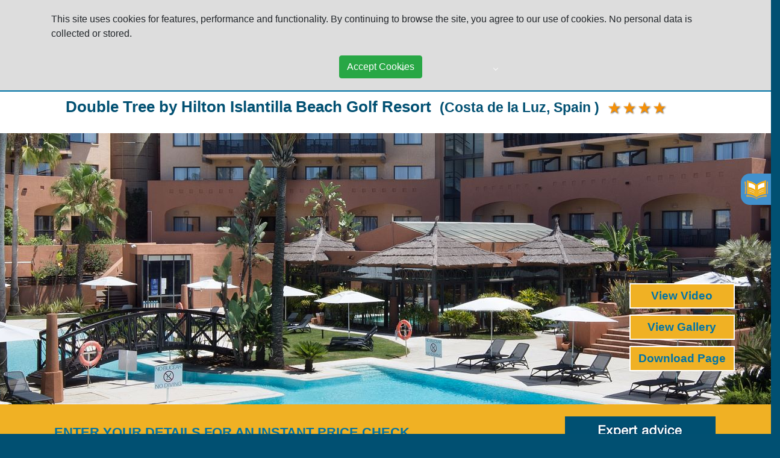

--- FILE ---
content_type: text/html; charset=utf-8
request_url: https://www.premiergolfholidays.com/golf_hotels.aspx?hotel=102013&name=Double%20Tree%20by%20Hilton%20Islantilla%20Beach%20Golf%20Resort
body_size: 241430
content:
<!doctype html>



<html> 
<head><meta charset="utf-8" /><meta name="viewport" content="width=device-width, initial-scale=1, shrink-to-fit=no" /><meta http-equiv="Content-Language" content="en-gb" /><meta name="google-site-verification" content="fOtaD6l3Q3L_gVPoPFiZOJENDgrK2zTT0JKR8eD6mgY" /><title>
	Golf holiday hotel in Costa de la Luz Spain  Double Tree by Hilton Islantilla Beach Golf Resort golfing breaks
</title><link rel="stylesheet" href="https://stackpath.bootstrapcdn.com/bootstrap/4.3.1/css/bootstrap.min.css" integrity="sha384-ggOyR0iXCbMQv3Xipma34MD+dH/1fQ784/j6cY/iJTQUOhcWr7x9JvoRxT2MZw1T" crossorigin="anonymous" />
    <script src="https://code.jquery.com/jquery-latest.js"></script>
    <script src="https://unpkg.com/gijgo@1.9.11/js/gijgo.min.js" type="text/javascript"></script>
    <link href="https://unpkg.com/gijgo@1.9.11/css/gijgo.min.css" rel="stylesheet" type="text/css" />
    <!-- Main slider JS script file -->
<script type="text/javascript" src="/mightyslider/src/js/mightyslider.min.js"></script>

<!-- basic stylesheet with skins imported -->
<link rel="stylesheet" type="text/css" href="/mightyslider/src/css/mightyslider.css" />
    <script src="/js/common.js" type="text/javascript"></script>
    <script src="/js/browser.js" type="text/javascript"></script>
    <script src="/js/getrollover.js" type="text/javascript"></script>
    <script src="/js/nav_flash_detect.js" type="text/javascript"></script>
    <script src="/js/ie_flash_detect.js" type="text/vbscript"></script>
    <script src="/js/hoverbox.js" type="text/javascript"></script>
    <script type="text/javascript" src="/js/fancybox/jquery.fancybox-1.3.1.pack.js"></script>
    <script type="text/javascript" src="/js/fancybox/jquery.easing-1.3.pack.js"></script>
    <link rel="stylesheet" href="/js/fancybox/jquery.fancybox-1.3.1.css" type="text/css" media="screen" /><link rel="stylesheet" href="https://use.fontawesome.com/releases/v5.7.2/css/all.css" integrity="sha384-fnmOCqbTlWIlj8LyTjo7mOUStjsKC4pOpQbqyi7RrhN7udi9RwhKkMHpvLbHG9Sr" crossorigin="anonymous" /><link href="/cssuk/mainpages.css" rel="stylesheet" type="text/css" /><link href="/css/navx/navigation.css" rel="stylesheet" /><link href="/css/new2018.css" rel="stylesheet" type="text/css" />

    <!-- Facebook Pixel Code -->
<script>
    !function (f, b, e, v, n, t, s) {
        if (f.fbq) return; n = f.fbq = function () {
            n.callMethod ?
            n.callMethod.apply(n, arguments) : n.queue.push(arguments)
        }; if (!f._fbq) f._fbq = n;
        n.push = n; n.loaded = !0; n.version = '2.0'; n.queue = []; t = b.createElement(e); t.async = !0;
        t.src = v; s = b.getElementsByTagName(e)[0]; s.parentNode.insertBefore(t, s)
    }(window,
    document, 'script', 'https://connect.facebook.net/en_US/fbevents.js');

    fbq('init', '1201533553222334');
    fbq('track', "PageView");</script>
<noscript><img height="1" width="1" style="display:none"
src="https://www.facebook.com/tr?id=1201533553222334&ev=PageView&noscript=1"
/></noscript>
<!-- End Facebook Pixel Code -->

<meta name="description" content="Smart 4* hotel near Isla Cristina with half board included and the superb 27 Islantilla Golf Course on-site. Ideal for golf holidays in Costa de la Luz." /><meta name="keywords" content="Spain, Costa de la Luz, 27 hole golf course, Isla Cristina, La Antilla
stay and play, Double Tree, Hilton,Golf holiday hotel in Costa de la Luz Spain " /><link href="https://www.premiergolfholidays.com/golf_hotels.aspx?hotel=102013&name=Double Tree by Hilton Islantilla Beach Golf Resort" rel="canonical" /><script type="text/javascript" src="https://maps.googleapis.com/maps/api/js?key=AIzaSyCOFlgwIHBE73hncGY7OA4ll1p5NvHL7cY&sensor=false"></script></head>
<body style="background-color:#015072;">
    <form method="post" action="./golf_hotels.aspx?hotel=102013&amp;name=Double+Tree+by+Hilton+Islantilla+Beach+Golf+Resort" onsubmit="javascript:return WebForm_OnSubmit();" id="form1">
<div class="aspNetHidden">

</div>


<script src="/WebResource.axd?d=Lkd4_xT1rkXygIA1M0AZwNjOi4-iSjXoEuj0PbJiQTIKJu7zs57Rqjhl41egLEuHM1BLLys9gZhMlHTY0Au09wwZB8snFm3IjpqNQm6SZHQ1&amp;t=638562561717896622" type="text/javascript"></script>
<script type="text/javascript">
//<![CDATA[
function WebForm_OnSubmit() {
if (typeof(ValidatorOnSubmit) == "function" && ValidatorOnSubmit() == false) return false;
return true;
}
//]]>
</script>

        

        <div class="container clearfix" style="background-color: #015072">
            <div class="pgh_top_logo"><a href="\"><img class="full_width_image" src="../images/layout/Premier-Golf-Home-Page-1600_02.png" /></a></div>
            <div class="pgh_top_associations"><img class="full_width_image" src="../images/layout/Premier-Golf-Home-Page-1600_04.png" /></div>
            <div class="pgh_top_right_button_area">
                <div class="pgh_top_right_phone"><img class="full_width_image" src="../images/layout/Premier-Golf-Home-Page-1600_06.png" /></div>
                <div class="pgh_top_right_left_button"><a href="/hotelenquiry.aspx"><img class="full_width_image" src="../images/layout/Premier-Golf-Home-Page-1600_07.png" /></a></div>
                <div class="pgh_top_right_middle_button"><a href="/newsletter_request.aspx"><img class="full_width_image" src="../images/layout/Premier-Golf-Home-Page-1600_08.png" /></a></div>
                <div class="pgh_top_right_right_button"><a href="/contact-us.aspx"><img class="full_width_image" src="../images/layout/Premier-Golf-Home-Page-1600_09.png" /></a></div>
            </div>
        </div>
        <div class="container" style="background-color: #015072">
            


<nav id="navigation" class="navigation navigation-justified">
    <div class="navigation-header">
        <div class="navigation-button-toggler align-to-right">
            <i class="hamburger-icon"></i>
        </div>
    </div>
    <div class="navigation-body">
        <div class="navigation-body-header">
            <span class="navigation-body-close-button">&#10005;</span>
        </div>
        <ul class="navigation-menu">
            <li class="navigation-item">
                <a class="navigation-link" href="\"><i class="fas fa-home"></i></a>
            </li>
            <li class="navigation-item">
                <a class="navigation-link" href="#">DESTINATIONS</a>
                <ul class="navigation-dropdown">
                    <li class="navigation-dropdown-item"><a class="navigation-dropdown-link" href="/golf-area.aspx?area=41&name=Spain"> Spain</a><ul class="navigation-dropdown"><li class="navigation-dropdown-item"><a class="navigation-dropdown-link" href="/golf-area.aspx?area=42&name=Costa Del Sol"> Costa Del Sol</a></li><li class="navigation-dropdown-item"><a class="navigation-dropdown-link" href="/golf-area.aspx?area=46&name=Cadiz"> Cadiz</a></li><li class="navigation-dropdown-item"><a class="navigation-dropdown-link" href="/golf-area.aspx?area=55&name=Almeria"> Almeria</a></li><li class="navigation-dropdown-item"><a class="navigation-dropdown-link" href="/golf-area.aspx?area=43&name=Costa Blanca"> Costa Blanca</a></li><li class="navigation-dropdown-item"><a class="navigation-dropdown-link" href="/golf-area.aspx?area=79&name=Murcia"> Murcia</a></li><li class="navigation-dropdown-item"><a class="navigation-dropdown-link" href="/golf-area.aspx?area=44&name=Catalunya"> Catalunya</a></li><li class="navigation-dropdown-item"><a class="navigation-dropdown-link" href="/golf-area.aspx?area=45&name=Costa de la Luz"> Costa de la Luz</a></li></ul></li><li class="navigation-dropdown-item"><a class="navigation-dropdown-link" href="/golf-area.aspx?area=47&name=Portugal"> Portugal</a><ul class="navigation-dropdown"><li class="navigation-dropdown-item"><a class="navigation-dropdown-link" href="/golf-area.aspx?area=48&name=Algarve"> Algarve</a></li><li class="navigation-dropdown-item"><a class="navigation-dropdown-link" href="/golf-area.aspx?area=49&name=Lisbon Coast"> Lisbon Coast</a></li><li class="navigation-dropdown-item"><a class="navigation-dropdown-link" href="/golf-area.aspx?area=93&name=Madeira"> Madeira</a></li></ul></li><li class="navigation-dropdown-item"><a class="navigation-dropdown-link" href="/golf-area.aspx?area=94&name=Abu Dhabi"> Abu Dhabi</a></li><li class="navigation-dropdown-item"><a class="navigation-dropdown-link" href="/golf-area.aspx?area=88&name=Bulgaria"> Bulgaria</a></li><li class="navigation-dropdown-item"><a class="navigation-dropdown-link" href="/golf-area.aspx?area=50&name=Canaries"> Canaries</a><ul class="navigation-dropdown"><li class="navigation-dropdown-item"><a class="navigation-dropdown-link" href="/golf-area.aspx?area=57&name=Fuerteventura"> Fuerteventura</a></li><li class="navigation-dropdown-item"><a class="navigation-dropdown-link" href="/golf-area.aspx?area=52&name=Gran Canaria"> Gran Canaria</a></li><li class="navigation-dropdown-item"><a class="navigation-dropdown-link" href="/golf-area.aspx?area=89&name=Lanzarote"> Lanzarote</a></li><li class="navigation-dropdown-item"><a class="navigation-dropdown-link" href="/golf-area.aspx?area=51&name=Tenerife"> Tenerife</a></li></ul></li><li class="navigation-dropdown-item"><a class="navigation-dropdown-link" href="/golf-area.aspx?area=91&name=Caribbean"> Caribbean</a><ul class="navigation-dropdown"><li class="navigation-dropdown-item"><a class="navigation-dropdown-link" href="/golf-area.aspx?area=92&name=Dominican Republic"> Dominican Republic</a></li></ul></li><li class="navigation-dropdown-item"><a class="navigation-dropdown-link" href="/golf-area.aspx?area=25&name=Cyprus"> Cyprus</a></li><li class="navigation-dropdown-item"><a class="navigation-dropdown-link" href="/golf-area.aspx?area=5&name=Dubai"> Dubai</a></li><li class="navigation-dropdown-item"><a class="navigation-dropdown-link" href="/golf-area.aspx?area=90&name=Greece"> Greece</a></li><li class="navigation-dropdown-item"><a class="navigation-dropdown-link" href="/golf-area.aspx?area=30&name=Ireland"> Ireland</a></li><li class="navigation-dropdown-item"><a class="navigation-dropdown-link" href="/golf-area.aspx?area=19&name=Italy"> Italy</a></li><li class="navigation-dropdown-item"><a class="navigation-dropdown-link" href="/golf-area.aspx?area=53&name=Mallorca"> Mallorca</a></li><li class="navigation-dropdown-item"><a class="navigation-dropdown-link" href="/golf-area.aspx?area=83&name=Mauritius"> Mauritius</a></li><li class="navigation-dropdown-item"><a class="navigation-dropdown-link" href="/golf-area.aspx?area=26&name=Morocco"> Morocco</a><ul class="navigation-dropdown"><li class="navigation-dropdown-item"><a class="navigation-dropdown-link" href="/golf-area.aspx?area=84&name=Agadir"> Agadir</a></li><li class="navigation-dropdown-item"><a class="navigation-dropdown-link" href="/golf-area.aspx?area=27&name=Marrakech"> Marrakech</a></li></ul></li><li class="navigation-dropdown-item"><a class="navigation-dropdown-link" href="/golf-area.aspx?area=28&name=Sicily"> Sicily</a></li><li class="navigation-dropdown-item"><a class="navigation-dropdown-link" href="/golf-area.aspx?area=32&name=South Africa"> South Africa</a></li><li class="navigation-dropdown-item"><a class="navigation-dropdown-link" href="/golf-area.aspx?area=4&name=Tunisia"> Tunisia</a></li><li class="navigation-dropdown-item"><a class="navigation-dropdown-link" href="/golf-area.aspx?area=6&name=Turkey"> Turkey</a><ul class="navigation-dropdown"><li class="navigation-dropdown-item"><a class="navigation-dropdown-link" href="/golf-area.aspx?area=38&name=Belek"> Belek</a></li></ul></li><li class="navigation-dropdown-item"><a class="navigation-dropdown-link" href="/golf-area.aspx?area=62&name=UK"> UK</a><ul class="navigation-dropdown"><li class="navigation-dropdown-item"><a class="navigation-dropdown-link" href="/golf-area.aspx?area=71&name=England"> England</a></li><li class="navigation-dropdown-item"><a class="navigation-dropdown-link" href="/golf-area.aspx?area=70&name=Scotland"> Scotland</a></li><li class="navigation-dropdown-item"><a class="navigation-dropdown-link" href="/golf-area.aspx?area=68&name=Wales"> Wales</a></li></ul></li>
                </ul>
            </li>
            <li class="navigation-item">
                <a class="navigation-link" href="#">TRAVEL ADVICE</a>
                <ul class="navigation-dropdown">
                    <li class="navigation-dropdown-item">
                        <a class="navigation-dropdown-link" href="/how-to-get-there.aspx">How to Get There</a>
                    </li>
                    <li class="navigation-dropdown-item">
                        <a class="navigation-dropdown-link" href="/how-to-book.aspx">How to Book</a>
                    </li>
                    <li class="navigation-dropdown-item">
                        <a class="navigation-dropdown-link" href="/how-to-get_around.aspx">How to Get Around</a>
                    </li>
                    <li class="navigation-dropdown-item">
                        <a class="navigation-dropdown-link" href="/travel-tips.aspx">Travel Tips</a>
                    </li>
                    <li class="navigation-dropdown-item">
                        <a class="navigation-dropdown-link" href="/golf-insurance.aspx">Insurance</a>
                    </li>
                    <li class="navigation-dropdown-item">
                        <a class="navigation-dropdown-link" href="/golf-faqs.aspx">FAQs</a>
                    </li>
                    <li class="navigation-dropdown-item">
                        <a class="navigation-dropdown-link" href="/golf-useful-links.aspx">Useful Links</a>
                    </li>
                    
                </ul>
            </li>
            <li class="navigation-item">
                <a class="navigation-link" href="/golf-groups.aspx">GROUPS</a>
            </li>
            <li class="navigation-item">
                <a class="navigation-link" href="/latedeals.aspx">SPECIAL OFFERS</a>
            </li>
            <li class="navigation-item">
                <a class="navigation-link" href="/about-us.aspx">ABOUT US</a>
            </li>
        </ul>
    </div>
</nav>

        </div>

        <div class="container-fluid" style="background-color: #015072">
            
        </div>
        
            
    <div class="full_width_container" style="background-color: #fff;">
            <div class="container">
    <div class="row py-4 px-4" style="background-color: #fff">
        <div class="col-12">
            <h1>Double Tree by Hilton Islantilla Beach Golf Resort&nbsp; <span class="smalltext">(Costa de la Luz, Spain )</span>&nbsp;
            <img src="images/icons/star.gif" alt="4 stars"><img src="images/icons/star.gif" alt="4 stars"><img src="images/icons/star.gif" alt="4 stars"><img src="images/icons/star.gif" alt="4 stars">

                <!--<a href="#prices" class="" onmouseover="getCMS_ImageSwap('getROMainPageContent_lnkAccomPrices', '/images/buttons/prices_small.png');" onmouseout="getCMS_ImageSwap('getROMainPageContent_lnkAccomPrices', '/images/buttons/prices_small.png');" ><img src="/images/buttons/prices_small.png" id="getROMainPageContent_lnkAccomPrices" style="border:0px;" alt="click for price guide" /></a> -->
            </h1>
        </div>
    </div>
    </div>
    </div>

    <div class="row">
        <div class="top_banner_static_area">
            <div class="top_banner_static_image fill"><img id="MainPageContent_imgGolfImage" src="/uploads/hotels/hotel102013/hotel102013_9607_org.jpg? 169" /></div>
            <div class="top_banner_static_title"></div>
            <div class="top_banner_gallery_button">
                <div id="MainPageContent_pnlButtons">
	
                    <a target="lightboxvideo" rel="hotelVideo" class="gallery_button iframe" href="https://www.youtube.com/embed/mSOBJmGrcnY?rel=0"><div class="gallery_button_div">View Video</div></a><div class="clearfix"></div><a target="lightbox" rel="hotelGallery" class="gallery_button" href="/uploads/hotels/hotel102013/hotel102013_9607_lrg.jpg"><div class="gallery_button_div">View Gallery</div></a><div class="clearfix"></div><a target="_blank" class="gallery_button" href="/pdf_generator.aspx?type=hotel&ref=102013"><div class="gallery_button_div clearfix">Download Page</div></a><div class="clearfix"></div>
                
</div>
            </div>
        </div>
    </div>

    <div class="row cachearea">
        <div class="hotel_gallery_thumbnail_area clearfix">
            <div class="hotel_gallery_thumbnail_holder"><div class="hotel_gallery_thumbnail fill"><a target="lightbox" rel="hotelGallery" class="gallery_button" href="/uploads/hotels/hotel102013/hotel102013_9432_org.jpg"><img src="/uploads/hotels/hotel102013/hotel102013_9432_med.jpg" /></a></div></div><div class="hotel_gallery_thumbnail_holder"><div class="hotel_gallery_thumbnail fill"><a target="lightbox" rel="hotelGallery" class="gallery_button" href="/uploads/hotels/hotel102013/hotel102013_9430_org.jpg"><img src="/uploads/hotels/hotel102013/hotel102013_9430_med.jpg" /></a></div></div><div class="hotel_gallery_thumbnail_holder"><div class="hotel_gallery_thumbnail fill"><a target="lightbox" rel="hotelGallery" class="gallery_button" href="/uploads/hotels/hotel102013/hotel102013_9431_org.jpg"><img src="/uploads/hotels/hotel102013/hotel102013_9431_med.jpg" /></a></div></div><div class="hotel_gallery_thumbnail_holder"><div class="hotel_gallery_thumbnail fill"><a target="lightbox" rel="hotelGallery" class="gallery_button" href="/uploads/hotels/hotel102013/hotel102013_9609_org.jpg"><img src="/uploads/hotels/hotel102013/hotel102013_9609_med.jpg" /></a></div></div><div class="hotel_gallery_thumbnail_holder"><div class="hotel_gallery_thumbnail fill"><a target="lightbox" rel="hotelGallery" class="gallery_button" href="/uploads/hotels/hotel102013/hotel102013_9611_org.jpg"><img src="/uploads/hotels/hotel102013/hotel102013_9611_med.jpg" /></a></div></div><div class="hotel_gallery_thumbnail_holder"><div class="hotel_gallery_thumbnail fill"><a target="lightbox" rel="hotelGallery" class="gallery_button" href="/uploads/hotels/hotel102013/hotel102013_9612_org.jpg"><img src="/uploads/hotels/hotel102013/hotel102013_9612_med.jpg" /></a></div></div><div class="hotel_gallery_thumbnail_holder"><div class="hotel_gallery_thumbnail fill"><a target="lightbox" rel="hotelGallery" class="gallery_button" href="/uploads/hotels/hotel102013/hotel102013_9613_org.jpg"><img src="/uploads/hotels/hotel102013/hotel102013_9613_med.jpg" /></a></div></div><div class="hotel_gallery_thumbnail_holder"><div class="hotel_gallery_thumbnail fill"><a target="lightbox" rel="hotelGallery" class="gallery_button" href="/uploads/hotels/hotel102013/hotel102013_8185_org.jpg"><img src="/uploads/hotels/hotel102013/hotel102013_8185_med.jpg" /></a></div></div><div class="hotel_gallery_thumbnail_holder"><div class="hotel_gallery_thumbnail fill"><a target="lightbox" rel="hotelGallery" class="gallery_button" href="/uploads/hotels/hotel102013/hotel102013_9610_org.jpg"><img src="/uploads/hotels/hotel102013/hotel102013_9610_med.jpg" /></a></div></div><div class="hotel_gallery_thumbnail_holder"><div class="hotel_gallery_thumbnail fill"><a target="lightbox" rel="hotelGallery" class="gallery_button" href="/uploads/hotels/hotel102013/hotel102013_4903_lrg.jpg"><img src="/uploads/hotels/hotel102013/hotel102013_4903_med.jpg" /></a></div></div><div class="hotel_gallery_thumbnail_holder"><div class="hotel_gallery_thumbnail fill"><a target="lightbox" rel="hotelGallery" class="gallery_button" href="/uploads/hotels/hotel102013/hotel102013_4906_lrg.jpg"><img src="/uploads/hotels/hotel102013/hotel102013_4906_med.jpg" /></a></div></div><div class="hotel_gallery_thumbnail_holder"><div class="hotel_gallery_thumbnail fill"><a target="lightbox" rel="hotelGallery" class="gallery_button" href="/uploads/hotels/hotel102013/hotel102013_5999_lrg.jpg"><img src="/uploads/hotels/hotel102013/hotel102013_5999_med.jpg" /></a></div></div><div class="hotel_gallery_thumbnail_holder"><div class="hotel_gallery_thumbnail fill"><a target="lightbox" rel="hotelGallery" class="gallery_button" href="/uploads/hotels/hotel102013/hotel102013_6001_lrg.jpg"><img src="/uploads/hotels/hotel102013/hotel102013_6001_med.jpg" /></a></div></div><div class="hotel_gallery_thumbnail_holder"><div class="hotel_gallery_thumbnail fill"><a target="lightbox" rel="hotelGallery" class="gallery_button" href="/uploads/hotels/hotel102013/hotel102013_6002_lrg.jpg"><img src="/uploads/hotels/hotel102013/hotel102013_6002_med.jpg" /></a></div></div><div class="hotel_gallery_thumbnail_holder"><div class="hotel_gallery_thumbnail fill"><a target="lightbox" rel="hotelGallery" class="gallery_button" href="/uploads/hotels/hotel102013/hotel102013_6005_lrg.jpg"><img src="/uploads/hotels/hotel102013/hotel102013_6005_med.jpg" /></a></div></div><div class="hotel_gallery_thumbnail_holder"><div class="hotel_gallery_thumbnail fill"><a target="lightbox" rel="hotelGallery" class="gallery_button" href="/uploads/hotels/hotel102013/hotel102013_6776_lrg.jpg"><img src="/uploads/hotels/hotel102013/hotel102013_6776_med.jpg" /></a></div></div><div class="hotel_gallery_thumbnail_holder"><div class="hotel_gallery_thumbnail fill"><a target="lightbox" rel="hotelGallery" class="gallery_button" href="/uploads/hotels/hotel102013/hotel102013_6782_lrg.jpg"><img src="/uploads/hotels/hotel102013/hotel102013_6782_med.jpg" /></a></div></div><div class="hotel_gallery_thumbnail_holder"><div class="hotel_gallery_thumbnail fill"><a target="lightbox" rel="hotelGallery" class="gallery_button" href="/uploads/hotels/hotel102013/hotel102013_6783_lrg.jpg"><img src="/uploads/hotels/hotel102013/hotel102013_6783_med.jpg" /></a></div></div><div class="hotel_gallery_thumbnail_holder"><div class="hotel_gallery_thumbnail fill"><a target="lightbox" rel="hotelGallery" class="gallery_button" href="/uploads/hotels/hotel102013/hotel102013_6784_lrg.jpg"><img src="/uploads/hotels/hotel102013/hotel102013_6784_med.jpg" /></a></div></div><div class="hotel_gallery_thumbnail_holder"><div class="hotel_gallery_thumbnail fill"><a target="lightbox" rel="hotelGallery" class="gallery_button" href="/uploads/hotels/hotel102013/hotel102013_6785_lrg.jpg"><img src="/uploads/hotels/hotel102013/hotel102013_6785_med.jpg" /></a></div></div><div class="hotel_gallery_thumbnail_holder"><div class="hotel_gallery_thumbnail fill"><a target="lightbox" rel="hotelGallery" class="gallery_button" href="/uploads/hotels/hotel102013/hotel102013_6786_lrg.jpg"><img src="/uploads/hotels/hotel102013/hotel102013_6786_med.jpg" /></a></div></div><div class="hotel_gallery_thumbnail_holder"><div class="hotel_gallery_thumbnail fill"><a target="lightbox" rel="hotelGallery" class="gallery_button" href="/uploads/hotels/hotel102013/hotel102013_6787_lrg.jpg"><img src="/uploads/hotels/hotel102013/hotel102013_6787_med.jpg" /></a></div></div><div class="hotel_gallery_thumbnail_holder"><div class="hotel_gallery_thumbnail fill"><a target="lightbox" rel="hotelGallery" class="gallery_button" href="/uploads/hotels/hotel102013/hotel102013_6788_lrg.jpg"><img src="/uploads/hotels/hotel102013/hotel102013_6788_med.jpg" /></a></div></div><div class="hotel_gallery_thumbnail_holder"><div class="hotel_gallery_thumbnail fill"><a target="lightbox" rel="hotelGallery" class="gallery_button" href="/uploads/hotels/hotel102013/hotel102013_9608_org.jpg"><img src="/uploads/hotels/hotel102013/hotel102013_9608_med.jpg" /></a></div></div><div class="hotel_gallery_thumbnail_holder"><div class="hotel_gallery_thumbnail fill"><a target="lightbox" rel="hotelGallery" class="gallery_button" href="/uploads/hotels/hotel102013/hotel102013_6764_lrg.jpg"><img src="/uploads/hotels/hotel102013/hotel102013_6764_med.jpg" /></a></div></div><div class="hotel_gallery_thumbnail_holder"><div class="hotel_gallery_thumbnail fill"><a target="lightbox" rel="hotelGallery" class="gallery_button" href="/uploads/hotels/hotel102013/hotel102013_6765_lrg.jpg"><img src="/uploads/hotels/hotel102013/hotel102013_6765_med.jpg" /></a></div></div><div class="hotel_gallery_thumbnail_holder"><div class="hotel_gallery_thumbnail fill"><a target="lightbox" rel="hotelGallery" class="gallery_button" href="/uploads/hotels/hotel102013/hotel102013_6766_lrg.jpg"><img src="/uploads/hotels/hotel102013/hotel102013_6766_med.jpg" /></a></div></div><div class="hotel_gallery_thumbnail_holder"><div class="hotel_gallery_thumbnail fill"><a target="lightbox" rel="hotelGallery" class="gallery_button" href="/uploads/hotels/hotel102013/hotel102013_6770_lrg.jpg"><img src="/uploads/hotels/hotel102013/hotel102013_6770_med.jpg" /></a></div></div><div class="hotel_gallery_thumbnail_holder"><div class="hotel_gallery_thumbnail fill"><a target="lightbox" rel="hotelGallery" class="gallery_button" href="/uploads/hotels/hotel102013/hotel102013_6771_lrg.jpg"><img src="/uploads/hotels/hotel102013/hotel102013_6771_med.jpg" /></a></div></div><div class="hotel_gallery_thumbnail_holder"><div class="hotel_gallery_thumbnail fill"><a target="lightbox" rel="hotelGallery" class="gallery_button" href="/uploads/hotels/hotel102013/hotel102013_6772_lrg.jpg"><img src="/uploads/hotels/hotel102013/hotel102013_6772_med.jpg" /></a></div></div><div class="hotel_gallery_thumbnail_holder"><div class="hotel_gallery_thumbnail fill"><a target="lightbox" rel="hotelGallery" class="gallery_button" href="/uploads/hotels/hotel102013/hotel102013_6774_lrg.jpg"><img src="/uploads/hotels/hotel102013/hotel102013_6774_med.jpg" /></a></div></div><div class="hotel_gallery_thumbnail_holder"><div class="hotel_gallery_thumbnail fill"><a target="lightbox" rel="hotelGallery" class="gallery_button" href="/uploads/hotels/hotel102013/hotel102013_6775_lrg.jpg"><img src="/uploads/hotels/hotel102013/hotel102013_6775_med.jpg" /></a></div></div>
        </div>
    </div>
    

    <div id="HotelPricing">
        

<div class="full_width_container" style="background-color: #f0b124;">
            <div class="container">
   <div class="row quick_search_hotel">
    <div class="holder_area">
        
        <div class="row form-group">

            <div class="col-lg-9 col-12 d-flex align-items-end">
                <div class="row" style="width:100%">
                    <div class="col-12"><h3>ENTER YOUR DETAILS FOR AN INSTANT PRICE CHECK</h3></div>
            
                    <div class="col-6">
                        DEPART:<br />
                        <input name="ctl00$MainPageContent$HotelPageYourPrice1$datepickerQuickSearch" type="text" id="MainPageContent_HotelPageYourPrice1_datepickerQuickSearch" class="form-control datepicker" />
                <script>
                    $(document).ready(function () {
                        $('[id*=datepickerQuickSearch]').datepicker({
                            uiLibrary: 'bootstrap4',
                            format: 'dd mmm yyyy',
                            value:'31 Jan 2026'
                        });
                        console.log("datepicker init");
                    });
                </script>
                    </div>
                    <!--
                    <div class="col-4">
                        NIGHTS:<br />
                        <input name="ctl00$MainPageContent$HotelPageYourPrice1$txtNights" type="text" value="1" size="3" id="MainPageContent_HotelPageYourPrice1_txtNights" class="form-control" /><span id="MainPageContent_HotelPageYourPrice1_RequiredFieldValidator3" class="validatetext" style="display:none;">required</span><span id="MainPageContent_HotelPageYourPrice1_RangeValidator3" class="validatetext" style="display:none;">must be a number</span>
                    </div>
                    <div class="col-md-3 col-6">
                        PEOPLE:<br />
                        <select name="ctl00$MainPageContent$HotelPageYourPrice1$dropNumPeople" id="MainPageContent_HotelPageYourPrice1_dropNumPeople" class="form-control">
	<option selected="selected" value="2">2</option>
	<option value="4">4</option>
	<option value="6">6</option>
	<option value="8">8</option>
	<option value="10">10</option>
	<option value="12">12</option>
	<option value="14">14</option>
	<option value="16">16</option>
	<option value="18">18</option>
	<option value="20">20</option>
	<option value="22">22</option>
	<option value="24">24</option>
	<option value="26">26</option>
	<option value="28">28</option>
	<option value="30">30</option>

</select>
                    </div>
                    -->
                    <div class="col-6 d-flex align-items-end">
                        &nbsp;<br />
                        <input type="submit" name="ctl00$MainPageContent$HotelPageYourPrice1$cmdQuickQuoteSearch" value="GET PRICE" id="MainPageContent_HotelPageYourPrice1_cmdQuickQuoteSearch" class="search_button" />

                    </div>
                </div>
            </div>

            <div class="col-lg-3 col-12 d-flex align-items-end">
                <div>
                <div class="d-lg-none">&nbsp;</div>
                <img src="../images/layout/expert_advice_250.png" alt="expert golf holiday advice" />
                    </div>
            </div>

        </div>
    </div>
</div>
</div>
</div>
            
        <div id="MainPageContent_HotelPageYourPrice1_pnlYourPricesNoDates">
	
        <!--<h2>Please use the controls above to get the best prices for your holiday</h2>-->
        
</div>
        



    </div>

    <div class="full_width_container" style="background-color: #fff;">
            <div class="container">
    <div class="row py-4 px-4" style="background-color: #fff">

 
    <!--
    <div class="spacer10"></div>
    <a id="MainPageContent_lnkShortlist1" href="javascript:ShortlistAdd(102013);"><img src="/images/buttons/shortlist_big.png" border="0" /></a>&nbsp;&nbsp;
    <a id="MainPageContent_lnkEnquiryBestPrice2" href="/hotelenquiry.aspx?hotel=102013&amp;name=Double Tree by Hilton Islantilla Beach Golf Resort"><img src="/images/buttons/enquiry_big.png" border="0" /></a>&nbsp;&nbsp;
    <img src="/images/buttons/call_big.png" alt="call us now on 0845 600 3391" />
       <div class="spacer10"></div>
    -->
    
        <!--
     <div class="fadedboxarea">
        <table border="0" cellpadding="0" cellspacing="0">
            <tr>
                <td valign="top">
            
                    <div class="hcmainimage">
                        <a id="MainPageContent_lnkMainImage"><img id="MainPageContent_imgMainImage" src="" /></a><br />
                        
                    </div>
            
                </td>
                <td><div class="spacer10"></div></td>
                
                <td valign="top">
                    <div class="imagegalleryarea">
                            
                    </div>
                    <div class="spacer10"></div>
                    <div><div>Under new ownership and fully renovated in 2020 this excellent golf resort hotel offers a great 27 hole golf course&nbsp;on the doorstep and daily half board in all packages.&nbsp; <br></div><div><br><br></div></div>
                </td>
             
             </tr>
        </table>
	</div>
 <div class="spacer20"></div>
        -->

<!--
<div class="fadedboxarea">
    <img src="/images/titles/best_price.png" />
    <div class="spacer10"></div>
         <table border="0" cellpadding="0" cellspacing="0">
             <tr>
                <td valign="top">
                
                    <div>Please call for prices</div>

                
 -->               
                    <!--<div><span style="font-weight: bold;">Golf Resort Hotel – Comfort and Golf on Your Doorstep</span><p data-start="207" data-end="410"><br></p><p data-start="207" data-end="410">Completely renovated in&nbsp;<span style="font-weight: bold;">2020</span>&nbsp;and now under new ownership, this superb&nbsp;<span style="font-weight: bold;">golf resort hotel</span>&nbsp;offers a&nbsp;<span style="font-weight: bold;">27-hole golf course&nbsp;</span>right on the doorstep and&nbsp;<span style="font-weight: bold;">daily half board</span>&nbsp;included in all packages.</p><p data-start="412" data-end="790"><br></p><p data-start="412" data-end="790">A nearby&nbsp;<span style="font-weight: bold;">shopping centre</span>&nbsp;provides a great choice of bars and restaurants, while the resort’s&nbsp;<span style="font-weight: bold;">Beach Club</span>, set on a stunning sandy beach, is just a&nbsp;<span style="font-weight: bold;">10-minute walk</span>&nbsp;away—or a short ride on the&nbsp;<span style="font-weight: bold;">resort’s road train</span>. With the&nbsp;<span style="font-weight: bold;">clubhouse and first tees directly opposite</span>, it’s the perfect destination for golfers seeking convenience, comfort, and exceptional value.</p></div><p><br></p><p><br></p>-->
 <!--               </td>
               <td><div class="spacer10"></div></td>
               <td valign="middle">
                  <div align="center">         
    <a id="MainPageContent_lnkEnquiryBestPrice" href="/hotelenquiry.aspx?hotel=102013&amp;name=Double Tree by Hilton Islantilla Beach Golf Resort"><img src="/images/buttons/enquiry_big.png" border="0" /></a>
                <div class="spacer10"></div>
                <img src="/images/buttons/call_big.png" alt="call us now on 0845 600 3391" />
                  </div> 
             </td>
             </tr>
        </table>
    <div class="spacer10"></div>
</div> 
-->
    
   
    <div class="spacer20"></div>
        <!--
    <table border="0" cellspacing="0" cellpadding="0" style="font-size:0px;">
        <tr>
            <td><div class="spacer5"></div></td>
             <td>
             <a id="OffersTabLink" href="javascript:ShowArea('OffersTab');" class="hotelpagetabhigh">all packages</a>
            </td>
            <td>
             
            </td>
           <td>
              
            </td>
            <td>
             
            </td>
             <td>
             <a id="HotelLeisureLink" href="javascript:ShowArea('HotelLeisure');" class="hotelpagetab">leisure</a>
            </td>
            <td>
             
            </td>
            <td>
             
            </td>
            <td>
             <a id="HotelLocalLink" href="javascript:ShowArea('HotelLocal');" class="hotelpagetab">local info</a>
            </td>
       
        </tr>
    
    </table>
        -->

            <div class="details_tabs_area clearfix">
                <div id="HotelDescriptionLink" class="details_tab tab_active">
                    <a href="javascript:ShowArea('HotelDescription');"">DESCRIPTION</a>
                </div>
                <div id="CustomerFeedbackLink" class="details_tab tab_not_active">
                    <a href="javascript:ShowArea('CustomerFeedback');">REVIEWS</a>
                </div>
                <div id="HotelAmenitiesLink" class="details_tab tab_not_active">
                    <a href="javascript:ShowArea('HotelAmenities');">FACILITIES</a>
                </div>
                <div id="HotelGolfLink" class="details_tab tab_not_active">
                    <a href="javascript:ShowArea('HotelGolf');">COURSES</a>
                </div>
                <div id="HotelLocationLink" class="details_tab tab_not_active">
                    <a href="javascript:ShowArea('HotelLocation');">LOCATION</a>
                </div>
            </div>


      

        <div id="HotelDescription" class="">
            <h1>Double Tree by Hilton Islantilla Beach Golf Resort&nbsp;&nbsp;
<img src="images/icons/star.gif" alt="4 stars"><img src="images/icons/star.gif" alt="4 stars"><img src="images/icons/star.gif" alt="4 stars"><img src="images/icons/star.gif" alt="4 stars"></h1>
            <h4>Costa de la Luz, Spain </h4> 
            <div><span style="font-weight: bold;">Golf Resort Hotel – Comfort and Golf on Your Doorstep</span><p data-start="207" data-end="410"><br></p><p data-start="207" data-end="410">Completely renovated in&nbsp;<span style="font-weight: bold;">2020</span>&nbsp;and now under new ownership, this superb&nbsp;<span style="font-weight: bold;">golf resort hotel</span>&nbsp;offers a&nbsp;<span style="font-weight: bold;">27-hole golf course&nbsp;</span>right on the doorstep and&nbsp;<span style="font-weight: bold;">daily half board</span>&nbsp;included in all packages.</p><p data-start="412" data-end="790"><br></p><p data-start="412" data-end="790">A nearby&nbsp;<span style="font-weight: bold;">shopping centre</span>&nbsp;provides a great choice of bars and restaurants, while the resort’s&nbsp;<span style="font-weight: bold;">Beach Club</span>, set on a stunning sandy beach, is just a&nbsp;<span style="font-weight: bold;">10-minute walk</span>&nbsp;away—or a short ride on the&nbsp;<span style="font-weight: bold;">resort’s road train</span>. With the&nbsp;<span style="font-weight: bold;">clubhouse and first tees directly opposite</span>, it’s the perfect destination for golfers seeking convenience, comfort, and exceptional value.</p></div><p><br></p><p><br></p>
        </div>


        <div id="HotelGolf" class="cachearea">
            
            <br />
            <h2>closest courses</h2>
            <div>
	<table cellspacing="0" cellpadding="3" id="MainPageContent_grdClosestCourses" style="border-style:None;border-collapse:collapse;">
		<tr valign="top">
			<td>
                            <img id="MainPageContent_grdClosestCourses_imgClosestCourse_0" src="/uploads/courses/course100896/course100896_9059_thm.jpg" alt="Islantilla Golf, Costa de la Luz, Spain" />
                        </td><td>
                            <h3><a href="/golf_courses.aspx?course=100896&name=Islantilla Golf Club">Islantilla Golf Club</a> (<1km)</h3><span class="smalltext">Islantilla is a parkland course&nbsp;that has built up a great reputation over the years.</span><br /><span class="smalltext">Par 72<br />6142 metres</span>
                        </td><td>
                            <!--18 Holes&nbsp;&pound;&nbsp;36.00<br />18 Hole Resident Rate&nbsp;&pound;&nbsp;call for price-->
                        </td>
		</tr><tr valign="top">
			<td>
                            <img id="MainPageContent_grdClosestCourses_imgClosestCourse_1" src="/uploads/courses/course100897/course100897_8461_thm.jpg" alt="El Rompido South Course" />
                        </td><td>
                            <h3><a href="/golf_courses.aspx?course=100897&name=El Rompido South">El Rompido South</a> (9km)</h3><span class="smalltext">El Rompido South is the original of the two Rompido courses and opened in 2003.</span><br /><span class="smalltext">Par 72<br />6148 metres</span>
                        </td><td>
                            <!--18 Holes&nbsp;&pound;&nbsp;25.00<br />-->
                        </td>
		</tr><tr valign="top">
			<td>
                            <img id="MainPageContent_grdClosestCourses_imgClosestCourse_2" src="/uploads/courses/course100898/course100898_2383_thm.jpg" />
                        </td><td>
                            <h3><a href="/golf_courses.aspx?course=100898&name=El Rompido North">El Rompido North</a> (9km)</h3><span class="smalltext">El Rompido North is the latest addition to the Rompido area, opening its doors in June 2006. </span><br /><span class="smalltext">Par 72<br />6095 metres</span>
                        </td><td>
                            <!--18 Holes&nbsp;&pound;&nbsp;25.00<br />-->
                        </td>
		</tr><tr valign="top">
			<td>
                            <img id="MainPageContent_grdClosestCourses_imgClosestCourse_3" src="/uploads/courses/course100899/course100899_2433_thm.jpg" />
                        </td><td>
                            <h3><a href="/golf_courses.aspx?course=100899&name=Nuevo Portil">Nuevo Portil</a> (15km)</h3><span class="smalltext">Since opening its doors in June 2000, Nuevo Portil has become a popular course in the Huelva area.</span><br /><span class="smalltext">Par 71<br />5841 metres</span>
                        </td><td>
                            <!--18 Holes&nbsp;&pound;&nbsp;34.00<br />-->
                        </td>
		</tr><tr valign="top">
			<td>
                            <img id="MainPageContent_grdClosestCourses_imgClosestCourse_4" src="/uploads/courses/course100895/course100895_8560_thm.jpg" alt="Isla Canela Golf, Costa de la Luz" />
                        </td><td>
                            <h3><a href="/golf_courses.aspx?course=100895&name=Isla Canela Old Course">Isla Canela Old Course</a> (15km)</h3><span class="smalltext">Isla Canela is located within an area of outstanding natural beauty. </span><br /><span class="smalltext">Par 72<br />5937 metres</span>
                        </td><td>
                            <!--18 Holes&nbsp;&pound;&nbsp;34.00<br />-->
                        </td>
		</tr><tr valign="top">
			<td>
                            <img id="MainPageContent_grdClosestCourses_imgClosestCourse_5" src="/uploads/courses/course100902/course100902_2608_thm.jpg" />
                        </td><td>
                            <h3><a href="/golf_courses.aspx?course=100902&name=Isla Canela Links">Isla Canela Links</a> (18km)</h3><span class="smalltext">At Isla Canela Links golfers will enjoy an unforgettable round of golf. Characterized by its wide and open fairways, the prev...</span><br /><span class="smalltext">Par 72<br />6472 metres</span>
                        </td><td>
                            <!--18 Holes&nbsp;&pound;&nbsp;34.00<br />-->
                        </td>
		</tr><tr valign="top">
			<td>
                            <img id="MainPageContent_grdClosestCourses_imgClosestCourse_6" src="/uploads/courses/course101059/course101059_8776_thm.jpg" alt="Quinta do Vale Golf, Algarve" />
                        </td><td>
                            <h3><a href="/golf_courses.aspx?course=101059&name=Quinta do Vale">Quinta do Vale</a> (21km)</h3><span class="smalltext"><p>Located to the west of the Guadiana River in the Algarve, Quinta do Vale has been designed by Seve Ballesteros to test all...</span><br /><span class="smalltext">Par 72<br />6510 metres</span>
                        </td><td>
                            <!--18 Holes&nbsp;&pound;&nbsp;34.00<br />-->
                        </td>
		</tr><tr valign="top">
			<td>
                            <img id="MainPageContent_grdClosestCourses_imgClosestCourse_7" src="/uploads/courses/course101141/course101141_8462_thm.jpg" alt="Bellavista Golf" />
                        </td><td>
                            <h3><a href="/golf_courses.aspx?course=101141&name=Bellavista Golf">Bellavista Golf</a> (22km)</h3><span class="smalltext">Established in 1916, Bellavista Golf Club is very British in style</span><br /><span class="smalltext">Par 70<br />6276 metres</span>
                        </td><td>
                            <!--18 Holes&nbsp;&pound;&nbsp;33.00<br />-->
                        </td>
		</tr><tr valign="top">
			<td>
                            <img id="MainPageContent_grdClosestCourses_imgClosestCourse_8" src="/uploads/courses/course100891/course100891_2388_thm.jpg" />
                        </td><td>
                            <h3><a href="/golf_courses.aspx?course=100891&name=Castro Marim">Castro Marim</a> (22km)</h3><span class="smalltext">Castro Marim occupies an elevated position, with magnificent views to the north, towards the ridge of hills which separates t...</span><br /><span class="smalltext">Par 72<br />5466 metres</span>
                        </td><td>
                            <!--18 Holes&nbsp;&pound;&nbsp;39.00<br />-->
                        </td>
		</tr><tr valign="top">
			<td>
                            <img id="MainPageContent_grdClosestCourses_imgClosestCourse_9" src="/uploads/courses/course101173/course101173_8463_thm.jpg" alt="La Monacilla Golf, Costa de la Luz" />
                        </td><td>
                            <h3><a href="/golf_courses.aspx?course=101173&name=La Monacilla Golf">La Monacilla Golf</a> (23km)</h3><span class="smalltext">The Jose Maria Olazabal designed La Monacilla Golf Club
 with its undulating fairways and large, well 
protected greens off...</span><br /><span class="smalltext">Par 72<br />6020 metres</span>
                        </td><td>
                            <!---->
                        </td>
		</tr>
	</table>
</div>       </div>
        
        <div id="OffersTab" class="cachearea">
            <div id="MainPageContent_offHotelPackages_pnlAllHotelOffers">
	
    <div class="spacer10"></div>
     <div class="packagebox"><div><div><div>
        <div>
		<table class="notcenter" cellspacing="10" cellpadding="0" align="Left" id="MainPageContent_offHotelPackages_grdAllHotelOffers">
			<tr>
				<td align="left">
                        <table cellspacing="0" cellpadding="0" border="0">
                            <tr>
                                <td valign="top"><strong>7 Nights / Half Board / 5 Rounds -</strong><br /><div>- Sharing a Twin/Double Room<br>- Half Board <span style="font-style: italic;">(breakfast &amp; evening meal)</span><br>-<img alt="" src="http://pgh.get-henry.co.uk/uploads/packages/package436/star%20small.png" border="0"> 5 Days Golf on Islantilla<br><br><div><span style="font-weight: bold;"><br></span></div><span style="font-size: 11.2px; font-weight: bold;"></span></div><div><span style="font-weight: bold;"><br></span></div><br /><span class="smalltext"> (holidays starting between dates)</span><br /></td>
                                <td><div class="spacer10"></div></td>
                                <td valign="top"><table cellspacing="10" cellpadding="0" border="0"><tr><td>1 Dec 2025 to 14 Feb 2026</td><td>&pound;689.00 per person</td><td><a href="/hotelenquiry.aspx?hotel=102013&name=Double Tree by Hilton Islantilla Beach Golf Resort&message=7 Nights / Half Board / 5 Rounds - starting1 Dec 2025"><img src="/images/buttons/enquiry_big.png" border="0" /></a></td></tr><tr><td>15 Feb 2026 to 28 Feb 2026</td><td>&pound;738.00 per person</td><td><a href="/hotelenquiry.aspx?hotel=102013&name=Double Tree by Hilton Islantilla Beach Golf Resort&message=7 Nights / Half Board / 5 Rounds - starting15 Feb 2026"><img src="/images/buttons/enquiry_big.png" border="0" /></a></td></tr><tr><td>1 Mar 2026 to 30 Apr 2026</td><td>&pound;804.00 per person</td><td><a href="/hotelenquiry.aspx?hotel=102013&name=Double Tree by Hilton Islantilla Beach Golf Resort&message=7 Nights / Half Board / 5 Rounds - starting1 Mar 2026"><img src="/images/buttons/enquiry_big.png" border="0" /></a></td></tr><tr><td>1 May 2026 to 30 Jun 2026</td><td>&pound;745.00 per person</td><td><a href="/hotelenquiry.aspx?hotel=102013&name=Double Tree by Hilton Islantilla Beach Golf Resort&message=7 Nights / Half Board / 5 Rounds - starting1 May 2026"><img src="/images/buttons/enquiry_big.png" border="0" /></a></td></tr><tr><td>1 Sep 2026 to 31 Oct 2026</td><td>&pound;804.00 per person</td><td><a href="/hotelenquiry.aspx?hotel=102013&name=Double Tree by Hilton Islantilla Beach Golf Resort&message=7 Nights / Half Board / 5 Rounds - starting1 Sep 2026"><img src="/images/buttons/enquiry_big.png" border="0" /></a></td></tr></table></td>
                            </tr>
                        </table>
                        <hr />
                    </td>
			</tr><tr>
				<td align="left">
                        <table cellspacing="0" cellpadding="0" border="0">
                            <tr>
                                <td valign="top"><strong>7 Nights / Half Board / 3 Rounds </strong><br />- Sharing a Twin/Double Room<br>- Half Board <span style="font-style: italic;">(breakfast &amp; evening meal)</span><br>-<img alt="" src="http://pgh.get-henry.co.uk/uploads/packages/package436/star%20small.png" border="0"> 3 Days Golf on Islantilla<br><br><br /><span class="smalltext"> (holidays starting between dates)</span><br /></td>
                                <td><div class="spacer10"></div></td>
                                <td valign="top"><table cellspacing="10" cellpadding="0" border="0"><tr><td>1 Dec 2025 to 14 Feb 2026</td><td>&pound;620.00 per person</td><td><a href="/hotelenquiry.aspx?hotel=102013&name=Double Tree by Hilton Islantilla Beach Golf Resort&message=7 Nights / Half Board / 3 Rounds  starting1 Dec 2025"><img src="/images/buttons/enquiry_big.png" border="0" /></a></td></tr><tr><td>15 Feb 2026 to 28 Feb 2026</td><td>&pound;672.00 per person</td><td><a href="/hotelenquiry.aspx?hotel=102013&name=Double Tree by Hilton Islantilla Beach Golf Resort&message=7 Nights / Half Board / 3 Rounds  starting15 Feb 2026"><img src="/images/buttons/enquiry_big.png" border="0" /></a></td></tr><tr><td>1 Mar 2026 to 30 Apr 2026</td><td>&pound;727.00 per person</td><td><a href="/hotelenquiry.aspx?hotel=102013&name=Double Tree by Hilton Islantilla Beach Golf Resort&message=7 Nights / Half Board / 3 Rounds  starting1 Mar 2026"><img src="/images/buttons/enquiry_big.png" border="0" /></a></td></tr><tr><td>1 May 2026 to 30 Jun 2026</td><td>&pound;678.00 per person</td><td><a href="/hotelenquiry.aspx?hotel=102013&name=Double Tree by Hilton Islantilla Beach Golf Resort&message=7 Nights / Half Board / 3 Rounds  starting1 May 2026"><img src="/images/buttons/enquiry_big.png" border="0" /></a></td></tr><tr><td>1 Sep 2026 to 31 Oct 2026</td><td>&pound;727.00 per person</td><td><a href="/hotelenquiry.aspx?hotel=102013&name=Double Tree by Hilton Islantilla Beach Golf Resort&message=7 Nights / Half Board / 3 Rounds  starting1 Sep 2026"><img src="/images/buttons/enquiry_big.png" border="0" /></a></td></tr></table></td>
                            </tr>
                        </table>
                        <hr />
                    </td>
			</tr><tr>
				<td align="left">
                        <table cellspacing="0" cellpadding="0" border="0">
                            <tr>
                                <td valign="top"><strong>5 Nights / Half Board / 3 Rounds - </strong><br />- Sharing a Twin/Double Room<br>- Half Board <span style="font-style: italic;">(breakfast &amp; evening meal)</span><br>-<img alt="" src="http://pgh.get-henry.co.uk/uploads/packages/package436/star%20small.png" border="0"> 3 Days Golf on Islantilla<br><br><br /><span class="smalltext"> (holidays starting between dates)</span><br /></td>
                                <td><div class="spacer10"></div></td>
                                <td valign="top"><table cellspacing="10" cellpadding="0" border="0"><tr><td>1 Dec 2025 to 14 Feb 2026</td><td>&pound;487.00 per person</td><td><a href="/hotelenquiry.aspx?hotel=102013&name=Double Tree by Hilton Islantilla Beach Golf Resort&message=5 Nights / Half Board / 3 Rounds -  starting1 Dec 2025"><img src="/images/buttons/enquiry_big.png" border="0" /></a></td></tr><tr><td>15 Feb 2026 to 28 Feb 2026</td><td>&pound;525.00 per person</td><td><a href="/hotelenquiry.aspx?hotel=102013&name=Double Tree by Hilton Islantilla Beach Golf Resort&message=5 Nights / Half Board / 3 Rounds -  starting15 Feb 2026"><img src="/images/buttons/enquiry_big.png" border="0" /></a></td></tr><tr><td>1 Mar 2026 to 30 Apr 2026</td><td>&pound;572.00 per person</td><td><a href="/hotelenquiry.aspx?hotel=102013&name=Double Tree by Hilton Islantilla Beach Golf Resort&message=5 Nights / Half Board / 3 Rounds -  starting1 Mar 2026"><img src="/images/buttons/enquiry_big.png" border="0" /></a></td></tr><tr><td>1 May 2026 to 30 Jun 2026</td><td>&pound;530.00 per person</td><td><a href="/hotelenquiry.aspx?hotel=102013&name=Double Tree by Hilton Islantilla Beach Golf Resort&message=5 Nights / Half Board / 3 Rounds -  starting1 May 2026"><img src="/images/buttons/enquiry_big.png" border="0" /></a></td></tr><tr><td>1 Aug 2026 to 31 Oct 2026</td><td>&pound;572.00 per person</td><td><a href="/hotelenquiry.aspx?hotel=102013&name=Double Tree by Hilton Islantilla Beach Golf Resort&message=5 Nights / Half Board / 3 Rounds -  starting1 Aug 2026"><img src="/images/buttons/enquiry_big.png" border="0" /></a></td></tr></table></td>
                            </tr>
                        </table>
                        <hr />
                    </td>
			</tr><tr>
				<td align="left">
                        <table cellspacing="0" cellpadding="0" border="0">
                            <tr>
                                <td valign="top"><strong>3 Nights / Half Board / 2 Rounds - </strong><br />- Sharing a Twin/Double Room<br>- Half Board <span style="font-style: italic;">(breakfast &amp; evening meal)</span><br>-<img alt="" src="http://pgh.get-henry.co.uk/uploads/packages/package436/star%20small.png" border="0"> 3 Days Golf - 2 x Islantilla<br><br><div><span style="font-weight: bold;"></span>&nbsp;</div><br /><span class="smalltext"> (holidays starting between dates)</span><br /></td>
                                <td><div class="spacer10"></div></td>
                                <td valign="top"><table cellspacing="10" cellpadding="0" border="0"><tr><td>1 Dec 2025 to 14 Feb 2026</td><td>&pound;325.00 per person</td><td><a href="/hotelenquiry.aspx?hotel=102013&name=Double Tree by Hilton Islantilla Beach Golf Resort&message=3 Nights / Half Board / 2 Rounds -  starting1 Dec 2025"><img src="/images/buttons/enquiry_big.png" border="0" /></a></td></tr><tr><td>15 Feb 2026 to 28 Feb 2026</td><td>&pound;351.00 per person</td><td><a href="/hotelenquiry.aspx?hotel=102013&name=Double Tree by Hilton Islantilla Beach Golf Resort&message=3 Nights / Half Board / 2 Rounds -  starting15 Feb 2026"><img src="/images/buttons/enquiry_big.png" border="0" /></a></td></tr><tr><td>1 Mar 2026 to 30 Apr 2026</td><td>&pound;388.00 per person</td><td><a href="/hotelenquiry.aspx?hotel=102013&name=Double Tree by Hilton Islantilla Beach Golf Resort&message=3 Nights / Half Board / 2 Rounds -  starting1 Mar 2026"><img src="/images/buttons/enquiry_big.png" border="0" /></a></td></tr><tr><td>1 May 2026 to 30 Jun 2026</td><td>&pound;354.00 per person</td><td><a href="/hotelenquiry.aspx?hotel=102013&name=Double Tree by Hilton Islantilla Beach Golf Resort&message=3 Nights / Half Board / 2 Rounds -  starting1 May 2026"><img src="/images/buttons/enquiry_big.png" border="0" /></a></td></tr><tr><td>1 Jul 2026 to 31 Aug 2026</td><td>&pound;0.00 per person</td><td><a href="/hotelenquiry.aspx?hotel=102013&name=Double Tree by Hilton Islantilla Beach Golf Resort&message=3 Nights / Half Board / 2 Rounds -  starting1 Jul 2026"><img src="/images/buttons/enquiry_big.png" border="0" /></a></td></tr><tr><td>1 Sep 2026 to 31 Oct 2026</td><td>&pound;388.00 per person</td><td><a href="/hotelenquiry.aspx?hotel=102013&name=Double Tree by Hilton Islantilla Beach Golf Resort&message=3 Nights / Half Board / 2 Rounds -  starting1 Sep 2026"><img src="/images/buttons/enquiry_big.png" border="0" /></a></td></tr></table></td>
                            </tr>
                        </table>
                        <hr />
                    </td>
			</tr><tr>
				<td align="left">
                        <table cellspacing="0" cellpadding="0" border="0">
                            <tr>
                                <td valign="top"><strong>Groups of 8 or more - 3 Nights / Half Board + Drinks / 2 Rounds - </strong><br />- Sharing a Twin/Double Room<br>- Half Board <span style="font-style: italic;">(breakfast &amp; evening meal)<br></span>- 4 House drinks included during each meal<br>-<img alt="" src="http://pgh.get-henry.co.uk/uploads/packages/package436/star%20small.png" border="0"> 2 Days Golf - 2 x Islantilla<br>- 1 Free in 10 Available<br><br><div><span style="font-weight: bold;"></span>&nbsp;</div><br /><span class="smalltext"> (holidays starting between dates)</span><br /></td>
                                <td><div class="spacer10"></div></td>
                                <td valign="top"><table cellspacing="10" cellpadding="0" border="0"><tr><td>1 Dec 2025 to 14 Feb 2026</td><td>&pound;335.00 per person</td><td><a href="/hotelenquiry.aspx?hotel=102013&name=Double Tree by Hilton Islantilla Beach Golf Resort&message=Groups of 8 or more - 3 Nights / Half Board + Drinks / 2 Rounds -  starting1 Dec 2025"><img src="/images/buttons/enquiry_big.png" border="0" /></a></td></tr><tr><td>15 Feb 2026 to 28 Feb 2026</td><td>&pound;367.00 per person</td><td><a href="/hotelenquiry.aspx?hotel=102013&name=Double Tree by Hilton Islantilla Beach Golf Resort&message=Groups of 8 or more - 3 Nights / Half Board + Drinks / 2 Rounds -  starting15 Feb 2026"><img src="/images/buttons/enquiry_big.png" border="0" /></a></td></tr><tr><td>1 Mar 2026 to 30 Apr 2026</td><td>&pound;444.00 per person</td><td><a href="/hotelenquiry.aspx?hotel=102013&name=Double Tree by Hilton Islantilla Beach Golf Resort&message=Groups of 8 or more - 3 Nights / Half Board + Drinks / 2 Rounds -  starting1 Mar 2026"><img src="/images/buttons/enquiry_big.png" border="0" /></a></td></tr><tr><td>1 May 2026 to 30 Jun 2026</td><td>&pound;371.00 per person</td><td><a href="/hotelenquiry.aspx?hotel=102013&name=Double Tree by Hilton Islantilla Beach Golf Resort&message=Groups of 8 or more - 3 Nights / Half Board + Drinks / 2 Rounds -  starting1 May 2026"><img src="/images/buttons/enquiry_big.png" border="0" /></a></td></tr><tr><td>1 Jul 2026 to 31 Aug 2026</td><td>&pound;0.00 per person</td><td><a href="/hotelenquiry.aspx?hotel=102013&name=Double Tree by Hilton Islantilla Beach Golf Resort&message=Groups of 8 or more - 3 Nights / Half Board + Drinks / 2 Rounds -  starting1 Jul 2026"><img src="/images/buttons/enquiry_big.png" border="0" /></a></td></tr><tr><td>1 Sep 2026 to 31 Oct 2026</td><td>&pound;444.00 per person</td><td><a href="/hotelenquiry.aspx?hotel=102013&name=Double Tree by Hilton Islantilla Beach Golf Resort&message=Groups of 8 or more - 3 Nights / Half Board + Drinks / 2 Rounds -  starting1 Sep 2026"><img src="/images/buttons/enquiry_big.png" border="0" /></a></td></tr></table></td>
                            </tr>
                        </table>
                        <hr />
                    </td>
			</tr>
		</table>
	</div>
         </div></div></div></div>

</div>

        
        </div>
        
        <div id="HotelAmenities" class="cachearea">
            <div class="container">
            <div class="row">
                <div class="col-6">
                    <ul>
<li>204 rooms 
</li><li>Telephone 
</li><li>Safe 
</li><li>Air conditioning 
</li><li>Mini bar 
</li><li>Satellite tv 
</li><li>Balcony or terrace 
</li><li>Hairdryer 
</li><li>Free cable internet connection</li></ul>
                </div>
                <div class="col-6">
                    <ul>
<li>Outdoor swimming pool (open seasonally) 
</li><li>Indoor swimming pool (closed during summer) 
</li><li>Buffet restaurant 
</li><li>Grill restaurant (a la carte)&nbsp;(seasonal) 
</li><li>
<div>Bars </div>
</li><li>
<div>Illuminated putting green at the bar</div>
</li><li>Gym 
</li><li>Souvenir shop 
</li><li>Beach club (Seasonal) 
</li><li>Beauty farm with sauna, massage and hairdresser 
</li><li>27 hole golf course 
</li><li>Pool table</li></ul>
                </div>
            </div>
            </div>
            
        </div>


        <div id="CustomerFeedback" class="cachearea">
            <div><span style="font-weight: bold;">What our customers think about Islantilla Golf Resort.</span></div>
<div>&nbsp;&nbsp;


</div><p>
<span style="font-style: italic;">"Excellent conditions at Islantilla, an interesting and varied course. I was a lone golfer and found it helpful to be paired with other people who were all very friendly." Mr Stobbs</span></p><p><span style="font-style: italic;"><br></span></p><div><span style="font-style: italic;">"Very good hotel with excellent food of good quality and varied choice. Very friendly staff."</span> Mr Wilson</div>
<div>&nbsp;</div>
<div><span style="font-style: italic;">"We love the golf course and that all 27 holes are a challenge.&nbsp; The free soft drinks in the room is always appreciated too." Mr Jones<br><br><span style="font-style: italic;">"Great holiday. No problems in golf, hotel or transfer. Thanks a lot."</span></span> Mr Peffers<span style="font-style: italic;"><span style="font-style: italic;"></span><br></span></div><br><span style="font-style: italic;">"Another one for the memory bank! Thanks for all of your organisation. Everything went to plan (transfers/hotel). We'll be in touch to organise our next trip - hopefully very soon!!"</span> Mr Lonsdale<br><br><span style="font-style: italic;">"All 3 nines with some great views. Had a great time and look forward to the next trip."</span> Mr Peffers<br><br><span style="font-style: italic;">"They were in excellent conditions. Yellow and green courses were our favourites. Blue was good but more hilly and difficult than the other two."</span> Mrs Dearing<br>
        </div>

        <div id="HotelLocation" class="cachearea" style="width:100%">
            <!--Isla Cristina
            <div class="spacer10"></div>-->
            <div id="MainPageContent_MapDisplay1_pnlMapArea" style="width:100%;">
	
    <div class="spacer10"></div>
    <div id="mapDisplayArea" style="width:100%; height:500px;"></div>
    <div class="spacer5"></div>
    <span class="smalltext">click any marker for info and a link to its details page</span>
    
    

</div>

            <div class="spacer10"></div>
            <div>Faro Airport&nbsp; -&nbsp; 1 hour</div>
<div>&nbsp;</div>
<div>
<table style="width: 100%; border-collapse: collapse;">
<tbody>
<tr>
<td><br></td>
<td><br></td></tr></tbody></table></div>
        </div>
        
</div>

        



<div class="row home_slider_holder recent">
        <div class="slider_title_left"><h2>RECENTLY VIEWED</h2></div>
        <div class="slider_holder">
            <div class="nav_button_left recent_left"><img src="/images/layout/left-arrow.png" /></div>
            <div class="mightySliderHome mightyslider_windows8_skin">   <!-- PARENT -->
              <div class="frame_recent">   <!-- FRAME -->
                <div class="slideelement">   <!-- SLIDEELEMENT -->
                    <div class="hotel_boxed_summary"><div class="box_holder_area"><div class="hotel_image_area fill"><div class="bottom_bar"></div><div class="semi_circle"><img src="/images/layout/semi-circle.png" /></div><a href="/golf_hotels.aspx?hotel=102013&name=Double Tree by Hilton Islantilla Beach Golf Resort"><img src="/uploads/hotels/hotel102013/hotel102013_9607_med.jpg" border="0" /></a></div><div class="stars"><img src="/images/layout/star.png" /><img src="/images/layout/star.png" /><img src="/images/layout/star.png" /><img src="/images/layout/star.png" /></div><h3>Double Tree by Hilton Islantilla Beach Golf Resort</h3><div class="area_text">Costa de la Luz, Spain </div><div class="more_info_box" onclick="document.location='/golf_hotels.aspx?hotel=102013&name=Double Tree by Hilton Islantilla Beach Golf Resort'">MORE INFO</div><div class="price_box"><div class="from_text">from</div>&pound; call</div></div></div>
                </div>
              </div>
            </div>
            <div class="nav_button_right recent_right"><img src="/images/layout/right-arrow.png" /></div>
        </div>
    </div>
        <script>
  jQuery(document).ready(function($) {
    $(".frame_recent").mightySlider({
      // Mixed options
  moveBy:       300,        // Speed in pixels per second used by forward and backward buttons.
  speed:        300,        // Animations speed in milliseconds. 0 to disable animations.
  easing:       'swing',    // Easing for duration based (tweening) animations.
  startAt:      0,          // Starting offset in slides.
  startRandom:  0,          // Starting offset in slides randomly, where: 1 = random, 0 = disable.
  viewport:     'fill',     // Sets the cover image resizing method used to fit content within the viewport. Can be: 'center', 'fit', 'fill', 'stretch'.
  autoScale:    0,          // Automatically updates slider height based on base width.
  autoResize:   0,          // Auto resize the slider when active slide is bigger than slider FRAME.
  videoFrame:   null,       // The URL of the video frame to play videos with your custom player.
  preloadMode:  'nearby',   // Preloading mode for slides covers. Can be: 'all', 'nearby', 'instant'.

  // Navigation
  navigation: {
    horizontal:      1,               // Switch to horizontal mode.
    navigationType:  'basic', // Slide navigation type. Can be: 'basic', 'centered', 'forceCentered'.
    slideSelector:   null,            // Select only slides that match this selector.
    smart:           1,               // Repositions the activated slide to help with further navigation.
    activateOn:      null,            // Activate an slide on this event. Can be: 'click', 'mouseenter', ...
    activateMiddle:  1,               // Always activate the slide in the middle of the FRAME. forceCentered only.
    slideSize:       0,               // Sets the slides size. Can be: Fixed(500) or Percent('100%') number.
    keyboardNavBy:   'slides'             // Enable keyboard navigation by 'slides' or 'pages'.
  },

  // Deep-Linking
  deeplinking: {
    linkID:     null, // Sets the deeplinking id.
    separator:  '/',  // Separator between linkID and slide ID.
    scrollTo:   0     // Enable scroll to slider when link changed.
  },

  // Scrolling
  scrolling: {
    scrollSource: null, // Selector or DOM element for catching the mouse wheel scrolling. Default is FRAME.
    scrollBy:     1,    // Slides to move per one mouse scroll. 0 to disable scrolling.
    hijack:       300   // Milliseconds since last wheel event after which it is acceptable to hijack global scroll.
  },

  

  // Thumbnails
  thumbnails: {
    thumbnailsBar:       null,    // Selector or DOM element for thumbnails bar container.
    horizontal:          1,       // Switch to horizontal mode.
    preloadThumbnails:   1,       // Enable preload thumbnails images.
    thumbnailNav:        'basic', // Thumbnail navigation type. Can be: 'basic', 'centered', 'forceCentered'.
    activateOn:          'click', // Event used to activate thumbnail. Can be: click, mouseenter, ...
    scrollBy:            1,       // Thumbnails to move per one mouse scroll. 0 to disable scrolling.
    mouseDragging:       1,       // Enable navigation by dragging the thumbnailsBar with mouse cursor.
    touchDragging:       1,       // Enable navigation by dragging the thumbnailsBar with touch events.
    thumbnailSize:       0,       // Set thumbnails size. Can be: 500 and '100%'.
    thumbnailBuilder:             // Thumbnail item generator.
      function (index, thumbnail) {
        return '<li><img src="' + thumbnail + '" /></li>';
      }
  },

  

  // Navigation buttons
  buttons: {
    prev:    '.recent_left', // Selector or DOM element for "forward movement" button.
    next:   '.recent_right', // Selector or DOM element for "backward movement" button.
  },

  // Automated cycling
  cycling: {
    cycleBy:       'slides', // Enable automatic cycling by 'slides' or 'pages'.
    pauseTime:     5000, // Delay between cycles in milliseconds.
    loop:          1,    // Repeat cycling when last slide/page is activated.
    pauseOnHover:  1,    // Pause cycling when mouse hovers over the FRAME.
    startPaused:   1     // Whether to start in paused sate.
  },

  
    });  
  });
</script>
</div></div>
    <!--<a name="prices"></a>
    <div class="smalltext">The prices below are a per person per night guide for accommodation only based on 2 sharing a room. Please click on the Online Quote button to create a full itinerary price. If you are looking to stay over Christmas &amp; New Year, please check with us for any special Gala Dinner supplements.</div>-->
    <!--
                <div class="fadedboxarea">
                    <img src="/images/titles/price_guide.png" alt="hotel price guide" />
                    
                </div>
    
    <table border="0" cellpadding="0" cellspacing="0">
        <tr>
            <td valign="top">
            <div style="text-align:center">
    <a id="MainPageContent_lnkPriceGuideLink" href="/hotelenquiry.aspx?hotel=102013&amp;name=Double Tree by Hilton Islantilla Beach Golf Resort"><img src="/images/boxes/hotel_price_guide_image.jpg" border="0" width="250" height="200" /></a>
     </div>
            </td>
            <td><div class="spacer10"></div></td>
            <td valign="top">
    <div style="width:250px;"><DIV><SPAN style="FONT-SIZE: 8pt">Prices shown are per person based on the best available offer, please contact us for details of room types and board basis. Car hire/transfers and flights are not included, we are happy to arrange these for you on request.&nbsp; If you prefer a tailor-made golfing holiday, please use the enquiry forms provided.<BR></SPAN></DIV></div>
     <div class="spacer20"></div>
    <div style="text-align:center"><a id="MainPageContent_lnkShortlist2" href="javascript:ShortlistAdd(102013);"><img src="/images/buttons/shortlist_big.png" border="0" /></a>
            </div></td>
        
        </tr>
    
    </table>
    -->
    
    
    
    
    
    
    <!--<a href="" class="" onmouseover="getCMS_ImageSwap('getROMainPageContent_rollQuote', '/images/buttons/get_quote_big.png');" onmouseout="getCMS_ImageSwap('getROMainPageContent_rollQuote', '/images/buttons/get_quote_big.png');" ><img src="/images/buttons/get_quote_big.png" id="getROMainPageContent_rollQuote" style="border:0px;" alt="request a quote for this hotel" /></a> -->
    <script type="text/javascript">
MapAreaId = "MainPageContent_MapDisplay1_pnlMapArea";
ImageAreaId = "MainPageContent_imgMainImage";
</script>
    <script type="text/javascript">
    PageAreas = new Array("OffersTab", "HotelDescription", "HotelAmenities", "HotelLeisure", "CustomerFeedback", "HotelLocation", "HotelLocal", "HotelGolf");
    
    function ToggleImages()
    {
        $("#MainThumbs").toggle();
        $("#FullThumbs").toggle();
        if ($("#showhide").src().indexOf("click_for_more_images") != -1)
        {
            $("#showhide").src("images/buttons/click_for_less_images.gif");
        }
        else
        {
            $("#showhide").src("images/buttons/click_for_more_images.gif");
        }            
        
    }

    function ShowArea(AreaToShow)
    {
        if (AreaToShow == "HotelMap") AreaToShow = MapAreaId;
        
        for (Counter = 0; Counter < PageAreas.length; Counter ++)
        {
            $("#" + PageAreas[Counter]).hide();
            
            $("#" + PageAreas[Counter] + "Link").removeClass("tab_active").addClass("tab_not_active");
            
            
        }

        
        $("#" + AreaToShow + "Link").removeClass("tab_not_active").addClass("tab_active");
        
        
        $("#" + AreaToShow).slideDown("slow");
        
    }


    </script>
<script type="text/javascript">
//<![CDATA[
function ShowImage(ImageFilename)
{

	$("#" + ImageAreaId).attr("src",ImageFilename);

}

function close_image()
{
	$("#imagearea").hide();
	$("#imagearea").html("");
	
	$("#mainpageholder").fadeTo("slow", 1);
	
}

//]]>
</script>



        <div class="container-fluid" style="background-color: #015072">
            
			
        </div>

    <div class="full_width_container" style="background-color: #015072;">

        <div class="container pgh_footer_links" style="background-color: #015072">
            <div class="row mt-4" style="color: #fff;">
                <div class="col-sm-12">
                    &copy; Copyright - 2026 Premier Golf Holidays Ltd. 71 The Meadows, Grange Park, Northampton, NN4 5BU
                </div>
            </div>
            <div class="row mt-4 mb-4" style="color: #fff;">
                
<div class="col-md-3 col-sm-6">
    <a href="/golf-area.aspx?area=41&name=Spain">Golf holidays in Spain</a><br/><a href="/golf-area.aspx?area=47&name=Portugal">Golf holidays in Portugal</a><br/><a href="/golf-area.aspx?area=94&name=Abu Dhabi">Golf holidays in Abu Dhabi</a><br/><a href="/golf-area.aspx?area=88&name=Bulgaria">Golf holidays in Bulgaria</a><br/><a href="/golf-area.aspx?area=50&name=Canaries">Golf holidays in Canaries</a><br/><a href="/golf-area.aspx?area=91&name=Caribbean">Golf holidays in Caribbean</a><br/><a href="/golf-area.aspx?area=25&name=Cyprus">Golf holidays in Cyprus</a><br/><a href="/golf-area.aspx?area=5&name=Dubai">Golf holidays in Dubai</a><br/><a href="/golf-area.aspx?area=30&name=Ireland">Golf holidays in Ireland</a><br/><a href="/golf-area.aspx?area=54&name=Madeira">Golf holidays in Madeira</a><br/><a href="/golf-area.aspx?area=53&name=Mallorca">Golf holidays in Mallorca</a><br/><a href="/golf-area.aspx?area=32&name=South Africa">Golf holidays in South Africa</a><br/><a href="/golf-area.aspx?area=4&name=Tunisia">Golf holidays in Tunisia</a><br/><a href="/golf-area.aspx?area=6&name=Turkey">Golf holidays in Turkey</a><br/>
</div>
<!--
<div class="col-md-3 col-sm-6">
    <div class="mb-4">
        <a href="/golf-courses-list.aspx">Golf Courses</a><br>
        <a href="/golf-tournaments.aspx">Golf Tournaments</a><br>
        <a href="/golf-tuition.aspx">Golf Tuition</a><br><a href="/golf-maintenance.aspx">Golf Course Maintenance</a>
    </div>
    <div>
        <a href="/golf-groups.aspx">Golf Groups</a><br>
        <a href="/golf-stay-and-play.aspx">Stay and Play Holidays</a><br>
        <a href="/golf-on-a-budget.aspx">On a Budget Holidays</a><br>
        <a href="/golf-select-hotels.aspx">Premier Select Hotels</a><br>
        <a href="/short-golf-breaks.aspx">Short Breaks</a><br>
        <a href="golfing-spas.aspx">Golf and Spa</a>
    </div>
</div>
    -->
<div class="col-md-6 col-sm-6">
    <a href="/about-us.aspx">About Us</a><br />
    <!--
    <a href="#">How We Work</a><br />
    <a href="#">Why Book With Us?</a><br />
    <a href="#">Reviews</a><br />
    <a href="#">Price Guarantee</a><br />
    -->
    <a href="/terms_and_conditions.aspx">Terms & Conditions</a><br />
    <a href="/privacy.aspx">Privacy</a><br />
    <a href="/contact-us.aspx">Contact Us</a><br />
    <a href="/brochure_request.aspx">Brochures</a><br />
</div>
                <div class="col-md-3 col-sm-6">
                    <div>Established 27 Years</div>
                    <div><a href="https://twitter.com/PremierGolfHols"><img src="../images/layout/footer_03.png" /></a><a href="https://www.facebook.com/premiergolfholidays"><img src="../images/layout/footer_04.png" /></a></div>
                    <div><img src="../images/layout/footer_07.png" /></div>
                    <div><img src="../images/layout/footer_08.png" /></div>
                </div>
            </div>
        </div>
        </div>
           
        <div id="brochure_tab" class="brochure_tab_holder" onclick="document.location='/brochure_request.aspx';"
            onmouseover="console.log('over');$('#brochure_tab').animate({right: '0px'}, 500)"
            onmouseout="console.log('out');$('#brochure_tab').animate({right: '-200px'}, 500)" >
            <img src="/images/layout/brochure_tab.png" />
        </div>
        <div id="CookieConsent_pnlCookieConsent">
	
<div id="cookie_notice" class="cookie_notice_holder">
    <div id="cookie_response"></div>
    <div class="container">
        <div class="row">
            <div class="col-12">
                <div>This site uses cookies for features, performance and functionality. By continuing to browse the site, you agree to our use of cookies. No personal data is collected or stored.</div>
                <div class="mt-4 cookie_buttons_area">
                    <button type="button" class="btn btn-success" onclick="accept_cookie_consent();">Accept Cookies</button>&nbsp;&nbsp;&nbsp;&nbsp;
                    <!--<button type="button" class="btn btn-warning" onclick="document.location='http://www.bbc.co.uk';">Leave Website</button>-->
                </div>
            </div>
        </div>
    </div>
</div>
<script type="text/javascript">
    function accept_cookie_consent() {
        $('#cookie_notice').animate({ 'top': '-80%' }, 1000);
        $('#cookie_response').load('/cookie_accepted.aspx');
    }
    function show_cookie_consent() {
        $('#cookie_notice').animate({ 'top': '0%' }, 1000);
    }
    $(document).ready(show_cookie_consent);
</script>
    
</div>
       	
        	<!--<div id="breadcrumbs">
        		<span class=""><a href="/Default.aspx" class="" title="Online Golfing Homepage">Home</a> - <a href="/golf-area.aspx?area=0" class="" title="Golf Holiday Areas">Golf Holidays at Premier Iberian</a> - <a href="/golf-area.aspx?area=41&name=Spain" class="" title="Spain">Golf holidays in Spain</a> - <a href="/golf-area.aspx?area=45&name=Costa de la Luz" class="" title="Costa de la Luz">Golf holiday hotels in Costa de la Luz</a> - Golfing holidays at Double Tree by Hilton Islantilla Beach Golf Resort</span> 
        	</div>-->
  
        
    
<script type="text/javascript">
//<![CDATA[
var Page_Validators =  new Array(document.getElementById("MainPageContent_HotelPageYourPrice1_RequiredFieldValidator3"), document.getElementById("MainPageContent_HotelPageYourPrice1_RangeValidator3"));
//]]>
</script>

<script type="text/javascript">
//<![CDATA[
var MainPageContent_HotelPageYourPrice1_RequiredFieldValidator3 = document.all ? document.all["MainPageContent_HotelPageYourPrice1_RequiredFieldValidator3"] : document.getElementById("MainPageContent_HotelPageYourPrice1_RequiredFieldValidator3");
MainPageContent_HotelPageYourPrice1_RequiredFieldValidator3.controltovalidate = "MainPageContent_HotelPageYourPrice1_txtNights";
MainPageContent_HotelPageYourPrice1_RequiredFieldValidator3.errormessage = "required";
MainPageContent_HotelPageYourPrice1_RequiredFieldValidator3.display = "Dynamic";
MainPageContent_HotelPageYourPrice1_RequiredFieldValidator3.validationGroup = "quickquote";
MainPageContent_HotelPageYourPrice1_RequiredFieldValidator3.evaluationfunction = "RequiredFieldValidatorEvaluateIsValid";
MainPageContent_HotelPageYourPrice1_RequiredFieldValidator3.initialvalue = "";
var MainPageContent_HotelPageYourPrice1_RangeValidator3 = document.all ? document.all["MainPageContent_HotelPageYourPrice1_RangeValidator3"] : document.getElementById("MainPageContent_HotelPageYourPrice1_RangeValidator3");
MainPageContent_HotelPageYourPrice1_RangeValidator3.controltovalidate = "MainPageContent_HotelPageYourPrice1_txtNights";
MainPageContent_HotelPageYourPrice1_RangeValidator3.errormessage = "must be a number";
MainPageContent_HotelPageYourPrice1_RangeValidator3.display = "Dynamic";
MainPageContent_HotelPageYourPrice1_RangeValidator3.validationGroup = "quickquote";
MainPageContent_HotelPageYourPrice1_RangeValidator3.type = "Integer";
MainPageContent_HotelPageYourPrice1_RangeValidator3.evaluationfunction = "RangeValidatorEvaluateIsValid";
MainPageContent_HotelPageYourPrice1_RangeValidator3.maximumvalue = "1000";
MainPageContent_HotelPageYourPrice1_RangeValidator3.minimumvalue = "1";
//]]>
</script>

<div class="aspNetHidden">

	<input type="hidden" name="__VIEWSTATEGENERATOR" id="__VIEWSTATEGENERATOR" value="C152CE98" />
	<input type="hidden" name="__EVENTVALIDATION" id="__EVENTVALIDATION" value="/wEdABNldoEbUQlb+wYXTVVhW/DnrGR/yodGzfIIK7/C8dh8cWktcl/[base64]/AE9cQbrYzxuSjFOxRaECfuPDy+SN2Z94VGrcQs+iWSmBCvtJ8uQ4e4k43vVS+WDZo+R9WE=" />
</div>

<script type="text/javascript">
//<![CDATA[
getCMS_ImagePreload('/images/buttons/prices_small.png');
var Page_ValidationActive = false;
if (typeof(ValidatorOnLoad) == "function") {
    ValidatorOnLoad();
}

function ValidatorOnSubmit() {
    if (Page_ValidationActive) {
        return ValidatorCommonOnSubmit();
    }
    else {
        return true;
    }
}
        getCMS_ImagePreload('/images/buttons/get_quote_big.png');//]]>
</script>
<div><input type="hidden" name="__VIEWSTATE" id="__VIEWSTATE" value="/wEPDwUKMTE1MzkxMzAxNA8WAh4ISG90ZWxSZWYC/[base64]/[base64]/[base64]/YXJlYT01MiZuYW1lPUdyYW4gQ2FuYXJpYSI+IEdyYW4gQ2FuYXJpYTwvYT48L2xpPjxsaSBjbGFzcz0ibmF2aWdhdGlvbi1kcm9wZG93bi1pdGVtIj48YSBjbGFzcz0ibmF2aWdhdGlvbi1kcm9wZG93bi1saW5rIiBocmVmPSIvZ29sZi1hcmVhLmFzcHg/YXJlYT04OSZuYW1lPUxhbnphcm90ZSI+IExhbnphcm90ZTwvYT48L2xpPjxsaSBjbGFzcz0ibmF2aWdhdGlvbi1kcm9wZG93bi1pdGVtIj48YSBjbGFzcz0ibmF2aWdhdGlvbi1kcm9wZG93bi1saW5rIiBocmVmPSIvZ29sZi1hcmVhLmFzcHg/[base64]/YXJlYT0yNSZuYW1lPUN5cHJ1cyI+IEN5cHJ1czwvYT48L2xpPjxsaSBjbGFzcz0ibmF2aWdhdGlvbi1kcm9wZG93bi1pdGVtIj48YSBjbGFzcz0ibmF2aWdhdGlvbi1kcm9wZG93bi1saW5rIiBocmVmPSIvZ29sZi1hcmVhLmFzcHg/YXJlYT01Jm5hbWU9RHViYWkiPiBEdWJhaTwvYT48L2xpPjxsaSBjbGFzcz0ibmF2aWdhdGlvbi1kcm9wZG93bi1pdGVtIj48YSBjbGFzcz0ibmF2aWdhdGlvbi1kcm9wZG93bi1saW5rIiBocmVmPSIvZ29sZi1hcmVhLmFzcHg/YXJlYT05MCZuYW1lPUdyZWVjZSI+IEdyZWVjZTwvYT48L2xpPjxsaSBjbGFzcz0ibmF2aWdhdGlvbi1kcm9wZG93bi1pdGVtIj48YSBjbGFzcz0ibmF2aWdhdGlvbi1kcm9wZG93bi1saW5rIiBocmVmPSIvZ29sZi1hcmVhLmFzcHg/[base64]/[base64]/YXJlYT04NCZuYW1lPUFnYWRpciI+IEFnYWRpcjwvYT48L2xpPjxsaSBjbGFzcz0ibmF2aWdhdGlvbi1kcm9wZG93bi1pdGVtIj48YSBjbGFzcz0ibmF2aWdhdGlvbi1kcm9wZG93bi1saW5rIiBocmVmPSIvZ29sZi1hcmVhLmFzcHg/[base64]/[base64]/[base64]/[base64]/[base64]/[base64]/[base64]/[base64]/[base64]/[base64]/[base64]/[base64]/[base64]/[base64]/[base64]/[base64]/[base64]/[base64]/[base64]/YXJlYT05NCZuYW1lPUFidSBEaGFiaSI+R29sZiBob2xpZGF5cyBpbiBBYnUgRGhhYmk8L2E+PGJyLz48YSBocmVmPSIvZ29sZi1hcmVhLmFzcHg/[base64]/[base64]/YXJlYT0wIiBjbGFzcz0iIiB0aXRsZT0iR29sZiBIb2xpZGF5IEFyZWFzIj5Hb2xmIEhvbGlkYXlzIGF0IFByZW1pZXIgSWJlcmlhbjwvYT4gLSA8YSBocmVmPSIvZ29sZi1hcmVhLmFzcHg/[base64]/SHkyoZXyfbf2eutaqlg==" /></div><input type="hidden" id="getCMSSmartNav_OffsetY" name="getCMSSmartNav_OffsetY" value="0">
<input type="hidden" id="getCMSSmartNav_OffsetX" name="getCMSSmartNav_OffsetX" value="0">
<script type="text/javascript">
<!--
function getCMSSmartNav_OnScroll(){
if (document.documentElement){
document.getElementById("getCMSSmartNav_OffsetY").value = document.documentElement.scrollTop;
document.getElementById("getCMSSmartNav_OffsetX").value = document.documentElement.scrollLeft;
}
else
{
document.getElementById("getCMSSmartNav_OffsetY").value = document.body.scrollTop;
document.getElementById("getCMSSmartNav_OffsetX").value = document.body.scrollLeft;
}
}
if (window.addEventListener){
window.addEventListener('scroll',getCMSSmartNav_OnScroll, false);
window.addEventListener('click',getCMSSmartNav_OnScroll, false);
window.addEventListener('keypress',getCMSSmartNav_OnScroll, false);
}
else {
window.attachEvent('onscroll',getCMSSmartNav_OnScroll);
}
//-->
</script>
<script type="text/javascript">
function CreateMarker(map, point, icon, title){
var marker = new google.maps.Marker({
position: point, map: map, icon: icon, title: title});
return marker;}
function initializeMap(){
var center = new google.maps.LatLng(37.2150530221086, -7.23072052001953);
var mapOptions = {
zoom: 12,
center: center,
mapTypeId: google.maps.MapTypeId.ROADMAP
};
var map = new google.maps.Map(document.getElementById('mapDisplayArea'), mapOptions);
var hotelicon = "https://www.premiergolfholidays.com/images/icons/hotelicon.png";
var courseicon = "https://www.premiergolfholidays.com/images/icons/courseicon.png";
var point = new google.maps.LatLng(37.2150530221086, -7.23072052001953);
var marker = new google.maps.Marker({
position: point, map: map, title: "Double Tree by Hilton Islantilla Beach Golf Resort"});
point = new google.maps.LatLng(36.232739, -5.319178);
markerHotel102345 = CreateMarker(map, point, hotelicon, "Aldiana Alcaidesa Hotel");
var infoWindowHotel102345 = new google.maps.InfoWindow({
content: "<a href='/golf_hotels.aspx?hotel=102345'><strong>Aldiana Alcaidesa Hotel</strong><br/>click for hotel details</a>" });
google.maps.event.addListener(markerHotel102345, 'click', function() {
infoWindowHotel102345.open(map,markerHotel102345);
});
point = new google.maps.LatLng(36.6172757588565, -4.70892906188965);
markerHotel102038 = CreateMarker(map, point, hotelicon, "Alhaurin Golf Hotel");
var infoWindowHotel102038 = new google.maps.InfoWindow({
content: "<a href='/golf_hotels.aspx?hotel=102038'><strong>Alhaurin Golf Hotel</strong><br/>click for hotel details</a>" });
google.maps.event.addListener(markerHotel102038, 'click', function() {
infoWindowHotel102038.open(map,markerHotel102038);
});
point = new google.maps.LatLng(37.215482, -7.226232);
markerHotel102343 = CreateMarker(map, point, hotelicon, "AMA Islantilla Resort");
var infoWindowHotel102343 = new google.maps.InfoWindow({
content: "<a href='/golf_hotels.aspx?hotel=102343'><strong>AMA Islantilla Resort</strong><br/>click for hotel details</a>" });
google.maps.event.addListener(markerHotel102343, 'click', function() {
infoWindowHotel102343.open(map,markerHotel102343);
});
point = new google.maps.LatLng(37.148072, -8.366969);
markerHotel102313 = CreateMarker(map, point, hotelicon, "Amendoeira Golf Resort");
var infoWindowHotel102313 = new google.maps.InfoWindow({
content: "<a href='/golf_hotels.aspx?hotel=102313'><strong>Amendoeira Golf Resort</strong><br/>click for hotel details</a>" });
google.maps.event.addListener(markerHotel102313, 'click', function() {
infoWindowHotel102313.open(map,markerHotel102313);
});
point = new google.maps.LatLng(37.1042911458778, -8.14297199249268);
markerHotel102199 = CreateMarker(map, point, hotelicon, "Anantara Vilamoura Algarve Resort");
var infoWindowHotel102199 = new google.maps.InfoWindow({
content: "<a href='/golf_hotels.aspx?hotel=102199'><strong>Anantara Vilamoura Algarve Resort</strong><br/>click for hotel details</a>" });
google.maps.event.addListener(markerHotel102199, 'click', function() {
infoWindowHotel102199.open(map,markerHotel102199);
});
point = new google.maps.LatLng(36.4753075165229, -5.05301356315613);
markerHotel102210 = CreateMarker(map, point, hotelicon, "Anantara Villa Padierna Palace Hotel ");
var infoWindowHotel102210 = new google.maps.InfoWindow({
content: "<a href='/golf_hotels.aspx?hotel=102210'><strong>Anantara Villa Padierna Palace Hotel </strong><br/>click for hotel details</a>" });
google.maps.event.addListener(markerHotel102210, 'click', function() {
infoWindowHotel102210.open(map,markerHotel102210);
});
point = new google.maps.LatLng(36.5424497636934, -4.619300365448);
markerHotel102030 = CreateMarker(map, point, hotelicon, "Aparthotel Pyr Fuengirola");
var infoWindowHotel102030 = new google.maps.InfoWindow({
content: "<a href='/golf_hotels.aspx?hotel=102030'><strong>Aparthotel Pyr Fuengirola</strong><br/>click for hotel details</a>" });
google.maps.event.addListener(markerHotel102030, 'click', function() {
infoWindowHotel102030.open(map,markerHotel102030);
});
point = new google.maps.LatLng(38.5804252237031, -9.17349815368652);
markerHotel102196 = CreateMarker(map, point, hotelicon, "Aroeira Apartments");
var infoWindowHotel102196 = new google.maps.InfoWindow({
content: "<a href='/golf_hotels.aspx?hotel=102196'><strong>Aroeira Apartments</strong><br/>click for hotel details</a>" });
google.maps.event.addListener(markerHotel102196, 'click', function() {
infoWindowHotel102196.open(map,markerHotel102196);
});
point = new google.maps.LatLng(38.578876, -9.17275);
markerHotel102384 = CreateMarker(map, point, hotelicon, "Aroeira Lisbon Hotel");
var infoWindowHotel102384 = new google.maps.InfoWindow({
content: "<a href='/golf_hotels.aspx?hotel=102384'><strong>Aroeira Lisbon Hotel</strong><br/>click for hotel details</a>" });
google.maps.event.addListener(markerHotel102384, 'click', function() {
infoWindowHotel102384.open(map,markerHotel102384);
});
point = new google.maps.LatLng(36.6800528812954, -6.40578031539917);
markerHotel102054 = CreateMarker(map, point, hotelicon, "Barcelo Costa Ballena Golf & Spa");
var infoWindowHotel102054 = new google.maps.InfoWindow({
content: "<a href='/golf_hotels.aspx?hotel=102054'><strong>Barcelo Costa Ballena Golf & Spa</strong><br/>click for hotel details</a>" });
google.maps.event.addListener(markerHotel102054, 'click', function() {
infoWindowHotel102054.open(map,markerHotel102054);
});
point = new google.maps.LatLng(36.7017671977221, -6.03576421737671);
markerHotel102209 = CreateMarker(map, point, hotelicon, "Barcelo Montecastillo Golf Hotel");
var infoWindowHotel102209 = new google.maps.InfoWindow({
content: "<a href='/golf_hotels.aspx?hotel=102209'><strong>Barcelo Montecastillo Golf Hotel</strong><br/>click for hotel details</a>" });
google.maps.event.addListener(markerHotel102209, 'click', function() {
infoWindowHotel102209.open(map,markerHotel102209);
});
point = new google.maps.LatLng(37.093011, -8.669811);
markerHotel102297 = CreateMarker(map, point, hotelicon, "Cascade Wellness & Lifestyle Resort");
var infoWindowHotel102297 = new google.maps.InfoWindow({
content: "<a href='/golf_hotels.aspx?hotel=102297'><strong>Cascade Wellness & Lifestyle Resort</strong><br/>click for hotel details</a>" });
google.maps.event.addListener(markerHotel102297, 'click', function() {
infoWindowHotel102297.open(map,markerHotel102297);
});
point = new google.maps.LatLng(37.05946, -8.030394);
markerHotel102296 = CreateMarker(map, point, hotelicon, "Conrad Algarve - Quinta do Lago");
var infoWindowHotel102296 = new google.maps.InfoWindow({
content: "<a href='/golf_hotels.aspx?hotel=102296'><strong>Conrad Algarve - Quinta do Lago</strong><br/>click for hotel details</a>" });
google.maps.event.addListener(markerHotel102296, 'click', function() {
infoWindowHotel102296.open(map,markerHotel102296);
});
point = new google.maps.LatLng(37.0747477883862, -8.1144118309021);
markerHotel101882 = CreateMarker(map, point, hotelicon, "Crowne Plaza Vilamoura");
var infoWindowHotel101882 = new google.maps.InfoWindow({
content: "<a href='/golf_hotels.aspx?hotel=101882'><strong>Crowne Plaza Vilamoura</strong><br/>click for hotel details</a>" });
google.maps.event.addListener(markerHotel101882, 'click', function() {
infoWindowHotel101882.open(map,markerHotel101882);
});
point = new google.maps.LatLng(38.4441359726438, -9.1071081161499);
markerHotel102024 = CreateMarker(map, point, hotelicon, "Do Mar Hotel");
var infoWindowHotel102024 = new google.maps.InfoWindow({
content: "<a href='/golf_hotels.aspx?hotel=102024'><strong>Do Mar Hotel</strong><br/>click for hotel details</a>" });
google.maps.event.addListener(markerHotel102024, 'click', function() {
infoWindowHotel102024.open(map,markerHotel102024);
});
point = new google.maps.LatLng(39.0340278539899, -9.24385786056519);
markerHotel102266 = CreateMarker(map, point, hotelicon, "Dolce CampoReal Lisboa");
var infoWindowHotel102266 = new google.maps.InfoWindow({
content: "<a href='/golf_hotels.aspx?hotel=102266'><strong>Dolce CampoReal Lisboa</strong><br/>click for hotel details</a>" });
google.maps.event.addListener(markerHotel102266, 'click', function() {
infoWindowHotel102266.open(map,markerHotel102266);
});
point = new google.maps.LatLng(37.0748162683448, -8.11808109283447);
markerHotel101994 = CreateMarker(map, point, hotelicon, "Dom Pedro Marina Hotel");
var infoWindowHotel101994 = new google.maps.InfoWindow({
content: "<a href='/golf_hotels.aspx?hotel=101994'><strong>Dom Pedro Marina Hotel</strong><br/>click for hotel details</a>" });
google.maps.event.addListener(markerHotel101994, 'click', function() {
infoWindowHotel101994.open(map,markerHotel101994);
});
point = new google.maps.LatLng(37.0748847482416, -8.11677217483521);
markerHotel101997 = CreateMarker(map, point, hotelicon, "Dom Pedro Portobelo");
var infoWindowHotel101997 = new google.maps.InfoWindow({
content: "<a href='/golf_hotels.aspx?hotel=101997'><strong>Dom Pedro Portobelo</strong><br/>click for hotel details</a>" });
google.maps.event.addListener(markerHotel101997, 'click', function() {
infoWindowHotel101997.open(map,markerHotel101997);
});
point = new google.maps.LatLng(37.0503992444872, -8.06465148925781);
markerHotel101992 = CreateMarker(map, point, hotelicon, "Dona Filipa & San Lorenzo Golf Course");
var infoWindowHotel101992 = new google.maps.InfoWindow({
content: "<a href='/golf_hotels.aspx?hotel=101992'><strong>Dona Filipa & San Lorenzo Golf Course</strong><br/>click for hotel details</a>" });
google.maps.event.addListener(markerHotel101992, 'click', function() {
infoWindowHotel101992.open(map,markerHotel101992);
});
point = new google.maps.LatLng(37.1786975198658, -7.44394540786743);
markerHotel102010 = CreateMarker(map, point, hotelicon, "Dunamar Apartments - Hotel");
var infoWindowHotel102010 = new google.maps.InfoWindow({
content: "<a href='/golf_hotels.aspx?hotel=102010'><strong>Dunamar Apartments - Hotel</strong><br/>click for hotel details</a>" });
google.maps.event.addListener(markerHotel102010, 'click', function() {
infoWindowHotel102010.open(map,markerHotel102010);
});
point = new google.maps.LatLng(36.6161734958823, -6.35788679122925);
markerHotel102051 = CreateMarker(map, point, hotelicon, "Duque De Najera Hotel");
var infoWindowHotel102051 = new google.maps.InfoWindow({
content: "<a href='/golf_hotels.aspx?hotel=102051'><strong>Duque De Najera Hotel</strong><br/>click for hotel details</a>" });
google.maps.event.addListener(markerHotel102051, 'click', function() {
infoWindowHotel102051.open(map,markerHotel102051);
});
point = new google.maps.LatLng(36.6743737999192, -6.40848762512207);
markerHotel102137 = CreateMarker(map, point, hotelicon, "Elba Costa Ballena Beach & Thalasso Resort");
var infoWindowHotel102137 = new google.maps.InfoWindow({
content: "<a href='/golf_hotels.aspx?hotel=102137'><strong>Elba Costa Ballena Beach & Thalasso Resort</strong><br/>click for hotel details</a>" });
google.maps.event.addListener(markerHotel102137, 'click', function() {
infoWindowHotel102137.open(map,markerHotel102137);
});
point = new google.maps.LatLng(36.410853, -5.186062);
markerHotel102237 = CreateMarker(map, point, hotelicon, "Elba Estepona Gran Hotel & Thalasso Spa");
var infoWindowHotel102237 = new google.maps.InfoWindow({
content: "<a href='/golf_hotels.aspx?hotel=102237'><strong>Elba Estepona Gran Hotel & Thalasso Spa</strong><br/>click for hotel details</a>" });
google.maps.event.addListener(markerHotel102237, 'click', function() {
infoWindowHotel102237.open(map,markerHotel102237);
});
point = new google.maps.LatLng(39.452962, -9.190184);
markerHotel102264 = CreateMarker(map, point, hotelicon, "Evolutee Royal Obidos Spa & Golf Resort");
var infoWindowHotel102264 = new google.maps.InfoWindow({
content: "<a href='/golf_hotels.aspx?hotel=102264'><strong>Evolutee Royal Obidos Spa & Golf Resort</strong><br/>click for hotel details</a>" });
google.maps.event.addListener(markerHotel102264, 'click', function() {
infoWindowHotel102264.open(map,markerHotel102264);
});
point = new google.maps.LatLng(36.335662950225, -5.8192241191864);
markerHotel102055 = CreateMarker(map, point, hotelicon, "Fairplay Golf & Spa Resort");
var infoWindowHotel102055 = new google.maps.InfoWindow({
content: "<a href='/golf_hotels.aspx?hotel=102055'><strong>Fairplay Golf & Spa Resort</strong><br/>click for hotel details</a>" });
google.maps.event.addListener(markerHotel102055, 'click', function() {
infoWindowHotel102055.open(map,markerHotel102055);
});
point = new google.maps.LatLng(36.581995528582, -4.55074310302734);
markerHotel102032 = CreateMarker(map, point, hotelicon, "First Flatotel International");
var infoWindowHotel102032 = new google.maps.InfoWindow({
content: "<a href='/golf_hotels.aspx?hotel=102032'><strong>First Flatotel International</strong><br/>click for hotel details</a>" });
google.maps.event.addListener(markerHotel102032, 'click', function() {
infoWindowHotel102032.open(map,markerHotel102032);
});
point = new google.maps.LatLng(37.0382562986538, -8.03772211074829);
markerHotel101989 = CreateMarker(map, point, hotelicon, "Formosa Park Hotel");
var infoWindowHotel101989 = new google.maps.InfoWindow({
content: "<a href='/golf_hotels.aspx?hotel=101989'><strong>Formosa Park Hotel</strong><br/>click for hotel details</a>" });
google.maps.event.addListener(markerHotel101989, 'click', function() {
infoWindowHotel101989.open(map,markerHotel101989);
});
point = new google.maps.LatLng(36.5267430425095, -5.04350781440735);
markerHotel102149 = CreateMarker(map, point, hotelicon, "Gran Hotel Benahavis");
var infoWindowHotel102149 = new google.maps.InfoWindow({
content: "<a href='/golf_hotels.aspx?hotel=102149'><strong>Gran Hotel Benahavis</strong><br/>click for hotel details</a>" });
google.maps.event.addListener(markerHotel102149, 'click', function() {
infoWindowHotel102149.open(map,markerHotel102149);
});
point = new google.maps.LatLng(36.4630214129351, -5.00334978103638);
markerHotel102044 = CreateMarker(map, point, hotelicon, "Guadalmina Hotel Spa & Golf Resort");
var infoWindowHotel102044 = new google.maps.InfoWindow({
content: "<a href='/golf_hotels.aspx?hotel=102044'><strong>Guadalmina Hotel Spa & Golf Resort</strong><br/>click for hotel details</a>" });
google.maps.event.addListener(markerHotel102044, 'click', function() {
infoWindowHotel102044.open(map,markerHotel102044);
});
point = new google.maps.LatLng(36.4893858246488, -4.96142148971558);
markerHotel102041 = CreateMarker(map, point, hotelicon, "H10 Andalucia Plaza Hotel");
var infoWindowHotel102041 = new google.maps.InfoWindow({
content: "<a href='/golf_hotels.aspx?hotel=102041'><strong>H10 Andalucia Plaza Hotel</strong><br/>click for hotel details</a>" });
google.maps.event.addListener(markerHotel102041, 'click', function() {
infoWindowHotel102041.open(map,markerHotel102041);
});
point = new google.maps.LatLng(36.4171901951887, -5.17333745956421);
markerHotel102142 = CreateMarker(map, point, hotelicon, "H10 Estepona Palace");
var infoWindowHotel102142 = new google.maps.InfoWindow({
content: "<a href='/golf_hotels.aspx?hotel=102142'><strong>H10 Estepona Palace</strong><br/>click for hotel details</a>" });
google.maps.event.addListener(markerHotel102142, 'click', function() {
infoWindowHotel102142.open(map,markerHotel102142);
});
point = new google.maps.LatLng(36.2359054349773, -5.91051578521729);
markerHotel102231 = CreateMarker(map, point, hotelicon, "Hacienda Montenmedio");
var infoWindowHotel102231 = new google.maps.InfoWindow({
content: "<a href='/golf_hotels.aspx?hotel=102231'><strong>Hacienda Montenmedio</strong><br/>click for hotel details</a>" });
google.maps.event.addListener(markerHotel102231, 'click', function() {
infoWindowHotel102231.open(map,markerHotel102231);
});
point = new google.maps.LatLng(37.0936287941083, -8.11136484146118);
markerHotel102109 = CreateMarker(map, point, hotelicon, "Hilton Vilamoura As Cascatas Golf Resort & Spa");
var infoWindowHotel102109 = new google.maps.InfoWindow({
content: "<a href='/golf_hotels.aspx?hotel=102109'><strong>Hilton Vilamoura As Cascatas Golf Resort & Spa</strong><br/>click for hotel details</a>" });
google.maps.event.addListener(markerHotel102109, 'click', function() {
infoWindowHotel102109.open(map,markerHotel102109);
});
point = new google.maps.LatLng(36.2874994944816, -5.31293034553528);
markerHotel102049 = CreateMarker(map, point, hotelicon, "Hotel Encinar de Sotogrande");
var infoWindowHotel102049 = new google.maps.InfoWindow({
content: "<a href='/golf_hotels.aspx?hotel=102049'><strong>Hotel Encinar de Sotogrande</strong><br/>click for hotel details</a>" });
google.maps.event.addListener(markerHotel102049, 'click', function() {
infoWindowHotel102049.open(map,markerHotel102049);
});
point = new google.maps.LatLng(36.510071, -4.882447);
markerHotel102274 = CreateMarker(map, point, hotelicon, "Hotel Los Monteros Spa & Golf Resort 5*GL");
var infoWindowHotel102274 = new google.maps.InfoWindow({
content: "<a href='/golf_hotels.aspx?hotel=102274'><strong>Hotel Los Monteros Spa & Golf Resort 5*GL</strong><br/>click for hotel details</a>" });
google.maps.event.addListener(markerHotel102274, 'click', function() {
infoWindowHotel102274.open(map,markerHotel102274);
});
point = new google.maps.LatLng(37.1863649109927, -7.33609914779663);
markerHotel102011 = CreateMarker(map, point, hotelicon, "Hotel Melia Isla Canela");
var infoWindowHotel102011 = new google.maps.InfoWindow({
content: "<a href='/golf_hotels.aspx?hotel=102011'><strong>Hotel Melia Isla Canela</strong><br/>click for hotel details</a>" });
google.maps.event.addListener(markerHotel102011, 'click', function() {
infoWindowHotel102011.open(map,markerHotel102011);
});
point = new google.maps.LatLng(37.0747477883862, -8.1144118309021);
markerHotel101993 = CreateMarker(map, point, hotelicon, "Hyatt Regency Vilamoura Algarve");
var infoWindowHotel101993 = new google.maps.InfoWindow({
content: "<a href='/golf_hotels.aspx?hotel=101993'><strong>Hyatt Regency Vilamoura Algarve</strong><br/>click for hotel details</a>" });
google.maps.event.addListener(markerHotel101993, 'click', function() {
infoWindowHotel101993.open(map,markerHotel101993);
});
point = new google.maps.LatLng(37.1821637557295, -7.34684944152832);
markerHotel102192 = CreateMarker(map, point, hotelicon, "Iberostar Isla Canela Park");
var infoWindowHotel102192 = new google.maps.InfoWindow({
content: "<a href='/golf_hotels.aspx?hotel=102192'><strong>Iberostar Isla Canela Park</strong><br/>click for hotel details</a>" });
google.maps.event.addListener(markerHotel102192, 'click', function() {
infoWindowHotel102192.open(map,markerHotel102192);
});
point = new google.maps.LatLng(36.3492394756786, -6.16601228713989);
markerHotel102106 = CreateMarker(map, point, hotelicon, "Iberostar Royal Andalus");
var infoWindowHotel102106 = new google.maps.InfoWindow({
content: "<a href='/golf_hotels.aspx?hotel=102106'><strong>Iberostar Royal Andalus</strong><br/>click for hotel details</a>" });
google.maps.event.addListener(markerHotel102106, 'click', function() {
infoWindowHotel102106.open(map,markerHotel102106);
});
point = new google.maps.LatLng(36.3479519246375, -6.16514325141907);
markerHotel102053 = CreateMarker(map, point, hotelicon, "Iberostar Selection Andalucia Playa Hotel");
var infoWindowHotel102053 = new google.maps.InfoWindow({
content: "<a href='/golf_hotels.aspx?hotel=102053'><strong>Iberostar Selection Andalucia Playa Hotel</strong><br/>click for hotel details</a>" });
google.maps.event.addListener(markerHotel102053, 'click', function() {
infoWindowHotel102053.open(map,markerHotel102053);
});
point = new google.maps.LatLng(37.1959288261567, -7.39460349082947);
markerHotel102012 = CreateMarker(map, point, hotelicon, "Isla Canela Golf Hotel");
var infoWindowHotel102012 = new google.maps.InfoWindow({
content: "<a href='/golf_hotels.aspx?hotel=102012'><strong>Isla Canela Golf Hotel</strong><br/>click for hotel details</a>" });
google.maps.event.addListener(markerHotel102012, 'click', function() {
infoWindowHotel102012.open(map,markerHotel102012);
});
point = new google.maps.LatLng(36.5417644930802, -4.71972227096558);
markerHotel102037 = CreateMarker(map, point, hotelicon, "La Cala Resort");
var infoWindowHotel102037 = new google.maps.InfoWindow({
content: "<a href='/golf_hotels.aspx?hotel=102037'><strong>La Cala Resort</strong><br/>click for hotel details</a>" });
google.maps.event.addListener(markerHotel102037, 'click', function() {
infoWindowHotel102037.open(map,markerHotel102037);
});
point = new google.maps.LatLng(36.5406568415728, -4.6197509765625);
markerHotel102031 = CreateMarker(map, point, hotelicon, "Las Palmeras Hotel");
var infoWindowHotel102031 = new google.maps.InfoWindow({
content: "<a href='/golf_hotels.aspx?hotel=102031'><strong>Las Palmeras Hotel</strong><br/>click for hotel details</a>" });
google.maps.event.addListener(markerHotel102031, 'click', function() {
infoWindowHotel102031.open(map,markerHotel102031);
});
point = new google.maps.LatLng(36.5318295418692, -4.62559819221497);
markerHotel102034 = CreateMarker(map, point, hotelicon, "Las Piramides Hotel");
var infoWindowHotel102034 = new google.maps.InfoWindow({
content: "<a href='/golf_hotels.aspx?hotel=102034'><strong>Las Piramides Hotel</strong><br/>click for hotel details</a>" });
google.maps.event.addListener(markerHotel102034, 'click', function() {
infoWindowHotel102034.open(map,markerHotel102034);
});
point = new google.maps.LatLng(37.102788, -8.673027);
markerHotel102298 = CreateMarker(map, point, hotelicon, "Marina Club Suite Hotel Lagos");
var infoWindowHotel102298 = new google.maps.InfoWindow({
content: "<a href='/golf_hotels.aspx?hotel=102298'><strong>Marina Club Suite Hotel Lagos</strong><br/>click for hotel details</a>" });
google.maps.event.addListener(markerHotel102298, 'click', function() {
infoWindowHotel102298.open(map,markerHotel102298);
});
point = new google.maps.LatLng(36.46401, -5.00379);
markerHotel102346 = CreateMarker(map, point, hotelicon, "Melia Banus Hotel");
var infoWindowHotel102346 = new google.maps.InfoWindow({
content: "<a href='/golf_hotels.aspx?hotel=102346'><strong>Melia Banus Hotel</strong><br/>click for hotel details</a>" });
google.maps.event.addListener(markerHotel102346, 'click', function() {
infoWindowHotel102346.open(map,markerHotel102346);
});
point = new google.maps.LatLng(38.571, -8.80109);
markerHotel102341 = CreateMarker(map, point, hotelicon, "Montado Hotel & Golf Resort");
var infoWindowHotel102341 = new google.maps.InfoWindow({
content: "<a href='/golf_hotels.aspx?hotel=102341'><strong>Montado Hotel & Golf Resort</strong><br/>click for hotel details</a>" });
google.maps.event.addListener(markerHotel102341, 'click', function() {
infoWindowHotel102341.open(map,markerHotel102341);
});
point = new google.maps.LatLng(37.183272, -7.445539);
markerHotel102300 = CreateMarker(map, point, hotelicon, "Monte Gordo Hotel Apartments and Spa");
var infoWindowHotel102300 = new google.maps.InfoWindow({
content: "<a href='/golf_hotels.aspx?hotel=102300'><strong>Monte Gordo Hotel Apartments and Spa</strong><br/>click for hotel details</a>" });
google.maps.event.addListener(markerHotel102300, 'click', function() {
infoWindowHotel102300.open(map,markerHotel102300);
});
point = new google.maps.LatLng(37.173599, -7.53124);
markerHotel102301 = CreateMarker(map, point, hotelicon, "Monte Rei Golf & Country Club");
var infoWindowHotel102301 = new google.maps.InfoWindow({
content: "<a href='/golf_hotels.aspx?hotel=102301'><strong>Monte Rei Golf & Country Club</strong><br/>click for hotel details</a>" });
google.maps.event.addListener(markerHotel102301, 'click', function() {
infoWindowHotel102301.open(map,markerHotel102301);
});
point = new google.maps.LatLng(37.196288, -8.569679);
markerHotel102212 = CreateMarker(map, point, hotelicon, "NAU Morgado Golf & Country Club");
var infoWindowHotel102212 = new google.maps.InfoWindow({
content: "<a href='/golf_hotels.aspx?hotel=102212'><strong>NAU Morgado Golf & Country Club</strong><br/>click for hotel details</a>" });
google.maps.event.addListener(markerHotel102212, 'click', function() {
infoWindowHotel102212.open(map,markerHotel102212);
});
point = new google.maps.LatLng(37.080757, -8.279657);
markerHotel102108 = CreateMarker(map, point, hotelicon, "NAU Sao Rafael Suite Hotel");
var infoWindowHotel102108 = new google.maps.InfoWindow({
content: "<a href='/golf_hotels.aspx?hotel=102108'><strong>NAU Sao Rafael Suite Hotel</strong><br/>click for hotel details</a>" });
google.maps.event.addListener(markerHotel102108, 'click', function() {
infoWindowHotel102108.open(map,markerHotel102108);
});
point = new google.maps.LatLng(36.4894375784149, -4.95552062988281);
markerHotel102042 = CreateMarker(map, point, hotelicon, "Occidental Puerto Banus");
var infoWindowHotel102042 = new google.maps.InfoWindow({
content: "<a href='/golf_hotels.aspx?hotel=102042'><strong>Occidental Puerto Banus</strong><br/>click for hotel details</a>" });
google.maps.event.addListener(markerHotel102042, 'click', function() {
infoWindowHotel102042.open(map,markerHotel102042);
});
point = new google.maps.LatLng(36.421124, -5.19275);
markerHotel102273 = CreateMarker(map, point, hotelicon, "ONA Valle Romano Golf & Resort");
var infoWindowHotel102273 = new google.maps.InfoWindow({
content: "<a href='/golf_hotels.aspx?hotel=102273'><strong>ONA Valle Romano Golf & Resort</strong><br/>click for hotel details</a>" });
google.maps.event.addListener(markerHotel102273, 'click', function() {
infoWindowHotel102273.open(map,markerHotel102273);
});
point = new google.maps.LatLng(37.125975, -8.639807);
markerHotel102339 = CreateMarker(map, point, hotelicon, "Onyria Palmares Beach House Hotel");
var infoWindowHotel102339 = new google.maps.InfoWindow({
content: "<a href='/golf_hotels.aspx?hotel=102339'><strong>Onyria Palmares Beach House Hotel</strong><br/>click for hotel details</a>" });
google.maps.event.addListener(markerHotel102339, 'click', function() {
infoWindowHotel102339.open(map,markerHotel102339);
});
point = new google.maps.LatLng(38.7626252410201, -9.39811706542969);
markerHotel102222 = CreateMarker(map, point, hotelicon, "Penha Longa Resort");
var infoWindowHotel102222 = new google.maps.InfoWindow({
content: "<a href='/golf_hotels.aspx?hotel=102222'><strong>Penha Longa Resort</strong><br/>click for hotel details</a>" });
google.maps.event.addListener(markerHotel102222, 'click', function() {
infoWindowHotel102222.open(map,markerHotel102222);
});
point = new google.maps.LatLng(37.1612399766881, -8.58057975769043);
markerHotel102004 = CreateMarker(map, point, hotelicon, "Penina Hotel & Golf Resort");
var infoWindowHotel102004 = new google.maps.InfoWindow({
content: "<a href='/golf_hotels.aspx?hotel=102004'><strong>Penina Hotel & Golf Resort</strong><br/>click for hotel details</a>" });
google.maps.event.addListener(markerHotel102004, 'click', function() {
infoWindowHotel102004.open(map,markerHotel102004);
});
point = new google.maps.LatLng(37.1211801142852, -8.57980728149414);
markerHotel102226 = CreateMarker(map, point, hotelicon, "Pestana Alvor Praia");
var infoWindowHotel102226 = new google.maps.InfoWindow({
content: "<a href='/golf_hotels.aspx?hotel=102226'><strong>Pestana Alvor Praia</strong><br/>click for hotel details</a>" });
google.maps.event.addListener(markerHotel102226, 'click', function() {
infoWindowHotel102226.open(map,markerHotel102226);
});
point = new google.maps.LatLng(37.12265, -8.587367);
markerHotel102294 = CreateMarker(map, point, hotelicon, "Pestana Alvor South Beach");
var infoWindowHotel102294 = new google.maps.InfoWindow({
content: "<a href='/golf_hotels.aspx?hotel=102294'><strong>Pestana Alvor South Beach</strong><br/>click for hotel details</a>" });
google.maps.event.addListener(markerHotel102294, 'click', function() {
infoWindowHotel102294.open(map,markerHotel102294);
});
point = new google.maps.LatLng(37.12342, -8.5795);
markerHotel102356 = CreateMarker(map, point, hotelicon, "Pestana Blue Alvor All Inclusive");
var infoWindowHotel102356 = new google.maps.InfoWindow({
content: "<a href='/golf_hotels.aspx?hotel=102356'><strong>Pestana Blue Alvor All Inclusive</strong><br/>click for hotel details</a>" });
google.maps.event.addListener(markerHotel102356, 'click', function() {
infoWindowHotel102356.open(map,markerHotel102356);
});
point = new google.maps.LatLng(37.1235754075858, -8.58053684234619);
markerHotel102003 = CreateMarker(map, point, hotelicon, "Pestana Delfim Hotel");
var infoWindowHotel102003 = new google.maps.InfoWindow({
content: "<a href='/golf_hotels.aspx?hotel=102003'><strong>Pestana Delfim Hotel</strong><br/>click for hotel details</a>" });
google.maps.event.addListener(markerHotel102003, 'click', function() {
infoWindowHotel102003.open(map,markerHotel102003);
});
point = new google.maps.LatLng(37.1229256404148, -8.58744621276855);
markerHotel102144 = CreateMarker(map, point, hotelicon, "Pestana Dom Joao II");
var infoWindowHotel102144 = new google.maps.InfoWindow({
content: "<a href='/golf_hotels.aspx?hotel=102144'><strong>Pestana Dom Joao II</strong><br/>click for hotel details</a>" });
google.maps.event.addListener(markerHotel102144, 'click', function() {
infoWindowHotel102144.open(map,markerHotel102144);
});
point = new google.maps.LatLng(37.0931495520516, -8.09679508209229);
markerHotel101998 = CreateMarker(map, point, hotelicon, "Pestana Vila Sol");
var infoWindowHotel101998 = new google.maps.InfoWindow({
content: "<a href='/golf_hotels.aspx?hotel=101998'><strong>Pestana Vila Sol</strong><br/>click for hotel details</a>" });
google.maps.event.addListener(markerHotel101998, 'click', function() {
infoWindowHotel101998.open(map,markerHotel101998);
});
point = new google.maps.LatLng(39.3858608528222, -9.28123712539673);
markerHotel102197 = CreateMarker(map, point, hotelicon, "Praia d'el Rey - The Village");
var infoWindowHotel102197 = new google.maps.InfoWindow({
content: "<a href='/golf_hotels.aspx?hotel=102197'><strong>Praia d'el Rey - The Village</strong><br/>click for hotel details</a>" });
google.maps.event.addListener(markerHotel102197, 'click', function() {
infoWindowHotel102197.open(map,markerHotel102197);
});
point = new google.maps.LatLng(39.3914329968763, -9.28756713867188);
markerHotel102022 = CreateMarker(map, point, hotelicon, "Praia D'El Rey Marriott Golf & Beach Resort");
var infoWindowHotel102022 = new google.maps.InfoWindow({
content: "<a href='/golf_hotels.aspx?hotel=102022'><strong>Praia D'El Rey Marriott Golf & Beach Resort</strong><br/>click for hotel details</a>" });
google.maps.event.addListener(markerHotel102022, 'click', function() {
infoWindowHotel102022.open(map,markerHotel102022);
});
point = new google.maps.LatLng(37.179927, -7.482154);
markerHotel102314 = CreateMarker(map, point, hotelicon, "Praia Verde Hotel");
var infoWindowHotel102314 = new google.maps.InfoWindow({
content: "<a href='/golf_hotels.aspx?hotel=102314'><strong>Praia Verde Hotel</strong><br/>click for hotel details</a>" });
google.maps.event.addListener(markerHotel102314, 'click', function() {
infoWindowHotel102314.open(map,markerHotel102314);
});
point = new google.maps.LatLng(37.2245876735118, -7.13613510131836);
markerHotel102015 = CreateMarker(map, point, hotelicon, "Precise El Rompido Golf Resort");
var infoWindowHotel102015 = new google.maps.InfoWindow({
content: "<a href='/golf_hotels.aspx?hotel=102015'><strong>Precise El Rompido Golf Resort</strong><br/>click for hotel details</a>" });
google.maps.event.addListener(markerHotel102015, 'click', function() {
infoWindowHotel102015.open(map,markerHotel102015);
});
point = new google.maps.LatLng(38.7074483876251, -9.45699691772461);
markerHotel102019 = CreateMarker(map, point, hotelicon, "Quinta Da Marinha Resort Hotel");
var infoWindowHotel102019 = new google.maps.InfoWindow({
content: "<a href='/golf_hotels.aspx?hotel=102019'><strong>Quinta Da Marinha Resort Hotel</strong><br/>click for hotel details</a>" });
google.maps.event.addListener(markerHotel102019, 'click', function() {
infoWindowHotel102019.open(map,markerHotel102019);
});
point = new google.maps.LatLng(38.7076493210494, -9.45701837539673);
markerHotel102111 = CreateMarker(map, point, hotelicon, "Quinta Da Marinha Townhouses");
var infoWindowHotel102111 = new google.maps.InfoWindow({
content: "<a href='/golf_hotels.aspx?hotel=102111'><strong>Quinta Da Marinha Townhouses</strong><br/>click for hotel details</a>" });
google.maps.event.addListener(markerHotel102111, 'click', function() {
infoWindowHotel102111.open(map,markerHotel102111);
});
point = new google.maps.LatLng(37.215482, -7.226232);
markerHotel102344 = CreateMarker(map, point, hotelicon, "Residences Islantilla Apartments");
var infoWindowHotel102344 = new google.maps.InfoWindow({
content: "<a href='/golf_hotels.aspx?hotel=102344'><strong>Residences Islantilla Apartments</strong><br/>click for hotel details</a>" });
google.maps.event.addListener(markerHotel102344, 'click', function() {
infoWindowHotel102344.open(map,markerHotel102344);
});
point = new google.maps.LatLng(36.5126887719012, -4.84464883804321);
markerHotel102267 = CreateMarker(map, point, hotelicon, "Rio Real Golf & Hotel");
var infoWindowHotel102267 = new google.maps.InfoWindow({
content: "<a href='/golf_hotels.aspx?hotel=102267'><strong>Rio Real Golf & Hotel</strong><br/>click for hotel details</a>" });
google.maps.event.addListener(markerHotel102267, 'click', function() {
infoWindowHotel102267.open(map,markerHotel102267);
});
point = new google.maps.LatLng(37.091677575355, -8.18781852722168);
markerHotel101999 = CreateMarker(map, point, hotelicon, "Riu Palace Algarve");
var infoWindowHotel101999 = new google.maps.InfoWindow({
content: "<a href='/golf_hotels.aspx?hotel=101999'><strong>Riu Palace Algarve</strong><br/>click for hotel details</a>" });
google.maps.event.addListener(markerHotel101999, 'click', function() {
infoWindowHotel101999.open(map,markerHotel101999);
});
point = new google.maps.LatLng(36.580702, -4.588239);
markerHotel102241 = CreateMarker(map, point, hotelicon, "RIWO Hotel at Holiday World");
var infoWindowHotel102241 = new google.maps.InfoWindow({
content: "<a href='/golf_hotels.aspx?hotel=102241'><strong>RIWO Hotel at Holiday World</strong><br/>click for hotel details</a>" });
google.maps.event.addListener(markerHotel102241, 'click', function() {
infoWindowHotel102241.open(map,markerHotel102241);
});
point = new google.maps.LatLng(37.1569134389775, -7.56644725799561);
markerHotel102147 = CreateMarker(map, point, hotelicon, "Robinson Club Quinta da Ria");
var infoWindowHotel102147 = new google.maps.InfoWindow({
content: "<a href='/golf_hotels.aspx?hotel=102147'><strong>Robinson Club Quinta da Ria</strong><br/>click for hotel details</a>" });
google.maps.event.addListener(markerHotel102147, 'click', function() {
infoWindowHotel102147.open(map,markerHotel102147);
});
point = new google.maps.LatLng(38.4425393882945, -9.0984445810318);
markerHotel102025 = CreateMarker(map, point, hotelicon, "Sana Sesimbra Hotel");
var infoWindowHotel102025 = new google.maps.InfoWindow({
content: "<a href='/golf_hotels.aspx?hotel=102025'><strong>Sana Sesimbra Hotel</strong><br/>click for hotel details</a>" });
google.maps.event.addListener(markerHotel102025, 'click', function() {
infoWindowHotel102025.open(map,markerHotel102025);
});
point = new google.maps.LatLng(39.401253, -9.13678);
markerHotel102255 = CreateMarker(map, point, hotelicon, "Sana Silvercoast Hotel - Golf & Gourmet");
var infoWindowHotel102255 = new google.maps.InfoWindow({
content: "<a href='/golf_hotels.aspx?hotel=102255'><strong>Sana Silvercoast Hotel - Golf & Gourmet</strong><br/>click for hotel details</a>" });
google.maps.event.addListener(markerHotel102255, 'click', function() {
infoWindowHotel102255.open(map,markerHotel102255);
});
point = new google.maps.LatLng(36.2751404411269, -5.35227298736572);
markerHotel102048 = CreateMarker(map, point, hotelicon, "SO/Sotogrande Hotel");
var infoWindowHotel102048 = new google.maps.InfoWindow({
content: "<a href='/golf_hotels.aspx?hotel=102048'><strong>SO/Sotogrande Hotel</strong><br/>click for hotel details</a>" });
google.maps.event.addListener(markerHotel102048, 'click', function() {
infoWindowHotel102048.open(map,markerHotel102048);
});
point = new google.maps.LatLng(36.4614682555984, -5.01131057739258);
markerHotel102047 = CreateMarker(map, point, hotelicon, "Sol Marbella Estepona Atalaya Park");
var infoWindowHotel102047 = new google.maps.InfoWindow({
content: "<a href='/golf_hotels.aspx?hotel=102047'><strong>Sol Marbella Estepona Atalaya Park</strong><br/>click for hotel details</a>" });
google.maps.event.addListener(markerHotel102047, 'click', function() {
infoWindowHotel102047.open(map,markerHotel102047);
});
point = new google.maps.LatLng(36.6324, -4.4918);
markerHotel102333 = CreateMarker(map, point, hotelicon, "Sol Principe Torremolinos");
var infoWindowHotel102333 = new google.maps.InfoWindow({
content: "<a href='/golf_hotels.aspx?hotel=102333'><strong>Sol Principe Torremolinos</strong><br/>click for hotel details</a>" });
google.maps.event.addListener(markerHotel102333, 'click', function() {
infoWindowHotel102333.open(map,markerHotel102333);
});
point = new google.maps.LatLng(36.5989399769081, -4.51144337654114);
markerHotel102027 = CreateMarker(map, point, hotelicon, "Sol Puerto Marina Benalmadena Hotel");
var infoWindowHotel102027 = new google.maps.InfoWindow({
content: "<a href='/golf_hotels.aspx?hotel=102027'><strong>Sol Puerto Marina Benalmadena Hotel</strong><br/>click for hotel details</a>" });
google.maps.event.addListener(markerHotel102027, 'click', function() {
infoWindowHotel102027.open(map,markerHotel102027);
});
point = new google.maps.LatLng(36.594656, -4.521674);
markerHotel102383 = CreateMarker(map, point, hotelicon, "SPIRIT Hotel Benalmadena Beach");
var infoWindowHotel102383 = new google.maps.InfoWindow({
content: "<a href='/golf_hotels.aspx?hotel=102383'><strong>SPIRIT Hotel Benalmadena Beach</strong><br/>click for hotel details</a>" });
google.maps.event.addListener(markerHotel102383, 'click', function() {
infoWindowHotel102383.open(map,markerHotel102383);
});
point = new google.maps.LatLng(37.056228, -8.014919);
markerHotel102289 = CreateMarker(map, point, hotelicon, "The Magnolia Hotel");
var infoWindowHotel102289 = new google.maps.InfoWindow({
content: "<a href='/golf_hotels.aspx?hotel=102289'><strong>The Magnolia Hotel</strong><br/>click for hotel details</a>" });
google.maps.event.addListener(markerHotel102289, 'click', function() {
infoWindowHotel102289.open(map,markerHotel102289);
});
point = new google.maps.LatLng(36.9984227156529, -6.55428886413574);
markerHotel102017 = CreateMarker(map, point, hotelicon, "Tierra Mar Golf Hotel");
var infoWindowHotel102017 = new google.maps.InfoWindow({
content: "<a href='/golf_hotels.aspx?hotel=102017'><strong>Tierra Mar Golf Hotel</strong><br/>click for hotel details</a>" });
google.maps.event.addListener(markerHotel102017, 'click', function() {
infoWindowHotel102017.open(map,markerHotel102017);
});
point = new google.maps.LatLng(37.0944931337264, -8.46041679382324);
markerHotel102002 = CreateMarker(map, point, hotelicon, "Tivoli Carvoeiro Hotel");
var infoWindowHotel102002 = new google.maps.InfoWindow({
content: "<a href='/golf_hotels.aspx?hotel=102002'><strong>Tivoli Carvoeiro Hotel</strong><br/>click for hotel details</a>" });
google.maps.event.addListener(markerHotel102002, 'click', function() {
infoWindowHotel102002.open(map,markerHotel102002);
});
point = new google.maps.LatLng(37.1049585626121, -8.67505788803101);
markerHotel102005 = CreateMarker(map, point, hotelicon, "Tivoli Lagos Hotel");
var infoWindowHotel102005 = new google.maps.InfoWindow({
content: "<a href='/golf_hotels.aspx?hotel=102005'><strong>Tivoli Lagos Hotel</strong><br/>click for hotel details</a>" });
google.maps.event.addListener(markerHotel102005, 'click', function() {
infoWindowHotel102005.open(map,markerHotel102005);
});
point = new google.maps.LatLng(37.1189558454968, -8.5288667678833);
markerHotel102153 = CreateMarker(map, point, hotelicon, "Tivoli Marina de Portimao");
var infoWindowHotel102153 = new google.maps.InfoWindow({
content: "<a href='/golf_hotels.aspx?hotel=102153'><strong>Tivoli Marina de Portimao</strong><br/>click for hotel details</a>" });
google.maps.event.addListener(markerHotel102153, 'click', function() {
infoWindowHotel102153.open(map,markerHotel102153);
});
point = new google.maps.LatLng(37.0742684269442, -8.12026977539063);
markerHotel101991 = CreateMarker(map, point, hotelicon, "Tivoli Marina Vilamoura");
var infoWindowHotel101991 = new google.maps.InfoWindow({
content: "<a href='/golf_hotels.aspx?hotel=101991'><strong>Tivoli Marina Vilamoura</strong><br/>click for hotel details</a>" });
google.maps.event.addListener(markerHotel101991, 'click', function() {
infoWindowHotel101991.open(map,markerHotel101991);
});
point = new google.maps.LatLng(37.09327, -8.124233);
markerHotel102299 = CreateMarker(map, point, hotelicon, "Tivoli Residences Victoria");
var infoWindowHotel102299 = new google.maps.InfoWindow({
content: "<a href='/golf_hotels.aspx?hotel=102299'><strong>Tivoli Residences Victoria</strong><br/>click for hotel details</a>" });
google.maps.event.addListener(markerHotel102299, 'click', function() {
infoWindowHotel102299.open(map,markerHotel102299);
});
point = new google.maps.LatLng(36.5981130845964, -4.63369846343994);
markerHotel102036 = CreateMarker(map, point, hotelicon, "TRH Mijas Hotel");
var infoWindowHotel102036 = new google.maps.InfoWindow({
content: "<a href='/golf_hotels.aspx?hotel=102036'><strong>TRH Mijas Hotel</strong><br/>click for hotel details</a>" });
google.maps.event.addListener(markerHotel102036, 'click', function() {
infoWindowHotel102036.open(map,markerHotel102036);
});
point = new google.maps.LatLng(37.0567525364806, -8.06971549987794);
markerHotel102303 = CreateMarker(map, point, hotelicon, "Vale do Lobo Apartments");
var infoWindowHotel102303 = new google.maps.InfoWindow({
content: "<a href='/golf_hotels.aspx?hotel=102303'><strong>Vale do Lobo Apartments</strong><br/>click for hotel details</a>" });
google.maps.event.addListener(markerHotel102303, 'click', function() {
infoWindowHotel102303.open(map,markerHotel102303);
});
point = new google.maps.LatLng(37.0735493790993, -8.11769485473633);
markerHotel101995 = CreateMarker(map, point, hotelicon, "Vila Gale Ampalius Hotel");
var infoWindowHotel101995 = new google.maps.InfoWindow({
content: "<a href='/golf_hotels.aspx?hotel=101995'><strong>Vila Gale Ampalius Hotel</strong><br/>click for hotel details</a>" });
google.maps.event.addListener(markerHotel101995, 'click', function() {
infoWindowHotel101995.open(map,markerHotel101995);
});
point = new google.maps.LatLng(38.6913216394117, -9.42287921905518);
markerHotel102020 = CreateMarker(map, point, hotelicon, "Vila Gale Cascais Hotel");
var infoWindowHotel102020 = new google.maps.InfoWindow({
content: "<a href='/golf_hotels.aspx?hotel=102020'><strong>Vila Gale Cascais Hotel</strong><br/>click for hotel details</a>" });
google.maps.event.addListener(markerHotel102020, 'click', function() {
infoWindowHotel102020.open(map,markerHotel102020);
});
point = new google.maps.LatLng(37.0904452007825, -8.24294328689575);
markerHotel102000 = CreateMarker(map, point, hotelicon, "Vila Gale Cerro Alagoa");
var infoWindowHotel102000 = new google.maps.InfoWindow({
content: "<a href='/golf_hotels.aspx?hotel=102000'><strong>Vila Gale Cerro Alagoa</strong><br/>click for hotel details</a>" });
google.maps.event.addListener(markerHotel102000, 'click', function() {
infoWindowHotel102000.open(map,markerHotel102000);
});
point = new google.maps.LatLng(38.7039821971705, -9.39700126647949);
markerHotel102021 = CreateMarker(map, point, hotelicon, "Vila Gale Estoril Hotel");
var infoWindowHotel102021 = new google.maps.InfoWindow({
content: "<a href='/golf_hotels.aspx?hotel=102021'><strong>Vila Gale Estoril Hotel</strong><br/>click for hotel details</a>" });
google.maps.event.addListener(markerHotel102021, 'click', function() {
infoWindowHotel102021.open(map,markerHotel102021);
});
point = new google.maps.LatLng(37.1134119988832, -8.66246223449707);
markerHotel102191 = CreateMarker(map, point, hotelicon, "Vila Gale Lagos");
var infoWindowHotel102191 = new google.maps.InfoWindow({
content: "<a href='/golf_hotels.aspx?hotel=102191'><strong>Vila Gale Lagos</strong><br/>click for hotel details</a>" });
google.maps.event.addListener(markerHotel102191, 'click', function() {
infoWindowHotel102191.open(map,markerHotel102191);
});
point = new google.maps.LatLng(37.07618585453, -8.11758756637573);
markerHotel101996 = CreateMarker(map, point, hotelicon, "Vila Gale Marina Hotel");
var infoWindowHotel101996 = new google.maps.InfoWindow({
content: "<a href='/golf_hotels.aspx?hotel=101996'><strong>Vila Gale Marina Hotel</strong><br/>click for hotel details</a>" });
google.maps.event.addListener(markerHotel101996, 'click', function() {
infoWindowHotel101996.open(map,markerHotel101996);
});
point = new google.maps.LatLng(37.1233700997014, -7.64579772949219);
markerHotel102007 = CreateMarker(map, point, hotelicon, "Vila Gale Tavira");
var infoWindowHotel102007 = new google.maps.InfoWindow({
content: "<a href='/golf_hotels.aspx?hotel=102007'><strong>Vila Gale Tavira</strong><br/>click for hotel details</a>" });
google.maps.event.addListener(markerHotel102007, 'click', function() {
infoWindowHotel102007.open(map,markerHotel102007);
});
point = new google.maps.LatLng(36.5129474625175, -4.99450922012329);
markerHotel102045 = CreateMarker(map, point, hotelicon, "Westin La Quinta Golf Resort & Spa");
var infoWindowHotel102045 = new google.maps.InfoWindow({
content: "<a href='/golf_hotels.aspx?hotel=102045'><strong>Westin La Quinta Golf Resort & Spa</strong><br/>click for hotel details</a>" });
google.maps.event.addListener(markerHotel102045, 'click', function() {
infoWindowHotel102045.open(map,markerHotel102045);
});
point = new google.maps.LatLng(37.0408768730386, -8.01478385925293);
markerHotel102198 = CreateMarker(map, point, hotelicon, "Wyndham Grand Algarve Resort");
var infoWindowHotel102198 = new google.maps.InfoWindow({
content: "<a href='/golf_hotels.aspx?hotel=102198'><strong>Wyndham Grand Algarve Resort</strong><br/>click for hotel details</a>" });
google.maps.event.addListener(markerHotel102198, 'click', function() {
infoWindowHotel102198.open(map,markerHotel102198);
});
point = new google.maps.LatLng(37.1969030980469, -8.56736183166504);
markerCourse100889 = CreateMarker(map, point, courseicon, "Alamos");
var infoWindowCourse100889 = new google.maps.InfoWindow({
content: "<a href='/golf_courses.aspx?course=100889'><strong>Alamos</strong><br/>click for course details</a>" });
google.maps.event.addListener(markerCourse100889, 'click', function() {
infoWindowCourse100889.open(map,markerCourse100889);
});
point = new google.maps.LatLng(36.2350833222858, -5.31534433364868);
markerCourse101147 = CreateMarker(map, point, courseicon, "Alcaidesa Heathland ");
var infoWindowCourse101147 = new google.maps.InfoWindow({
content: "<a href='/golf_courses.aspx?course=101147'><strong>Alcaidesa Heathland </strong><br/>click for course details</a>" });
google.maps.event.addListener(markerCourse101147, 'click', function() {
infoWindowCourse101147.open(map,markerCourse101147);
});
point = new google.maps.LatLng(36.2350833222858, -5.31534433364868);
markerCourse100956 = CreateMarker(map, point, courseicon, "Alcaidesa Links");
var infoWindowCourse100956 = new google.maps.InfoWindow({
content: "<a href='/golf_courses.aspx?course=100956'><strong>Alcaidesa Links</strong><br/>click for course details</a>" });
google.maps.event.addListener(markerCourse100956, 'click', function() {
infoWindowCourse100956.open(map,markerCourse100956);
});
point = new google.maps.LatLng(36.4753075165229, -5.05301356315613);
markerCourse101095 = CreateMarker(map, point, courseicon, "Alferini Golf");
var infoWindowCourse101095 = new google.maps.InfoWindow({
content: "<a href='/golf_courses.aspx?course=101095'><strong>Alferini Golf</strong><br/>click for course details</a>" });
google.maps.event.addListener(markerCourse101095, 'click', function() {
infoWindowCourse101095.open(map,markerCourse101095);
});
point = new google.maps.LatLng(36.6085691743521, -4.70457315444946);
markerCourse100929 = CreateMarker(map, point, courseicon, "Alhaurin Golf");
var infoWindowCourse100929 = new google.maps.InfoWindow({
content: "<a href='/golf_courses.aspx?course=100929'><strong>Alhaurin Golf</strong><br/>click for course details</a>" });
google.maps.event.addListener(markerCourse100929, 'click', function() {
infoWindowCourse100929.open(map,markerCourse100929);
});
point = new google.maps.LatLng(36.2751663894049, -5.35172581672668);
markerCourse100951 = CreateMarker(map, point, courseicon, "Almenara");
var infoWindowCourse100951 = new google.maps.InfoWindow({
content: "<a href='/golf_courses.aspx?course=100951'><strong>Almenara</strong><br/>click for course details</a>" });
google.maps.event.addListener(markerCourse100951, 'click', function() {
infoWindowCourse100951.open(map,markerCourse100951);
});
point = new google.maps.LatLng(37.1263641178608, -8.56746912002563);
markerCourse100882 = CreateMarker(map, point, courseicon, "Alto Golf");
var infoWindowCourse100882 = new google.maps.InfoWindow({
content: "<a href='/golf_courses.aspx?course=100882'><strong>Alto Golf</strong><br/>click for course details</a>" });
google.maps.event.addListener(markerCourse100882, 'click', function() {
infoWindowCourse100882.open(map,markerCourse100882);
});
point = new google.maps.LatLng(36.7282393520714, -5.75711488723755);
markerCourse101040 = CreateMarker(map, point, courseicon, "Arcos Gardens");
var infoWindowCourse101040 = new google.maps.InfoWindow({
content: "<a href='/golf_courses.aspx?course=101040'><strong>Arcos Gardens</strong><br/>click for course details</a>" });
google.maps.event.addListener(markerCourse101040, 'click', function() {
infoWindowCourse101040.open(map,markerCourse101040);
});
point = new google.maps.LatLng(38.5703138734796, -9.18623328208923);
markerCourse100904 = CreateMarker(map, point, courseicon, "Aroeira 1 & 2");
var infoWindowCourse100904 = new google.maps.InfoWindow({
content: "<a href='/golf_courses.aspx?course=100904'><strong>Aroeira 1 & 2</strong><br/>click for course details</a>" });
google.maps.event.addListener(markerCourse100904, 'click', function() {
infoWindowCourse100904.open(map,markerCourse100904);
});
point = new google.maps.LatLng(36.4813894524365, -5.01762986183167);
markerCourse100942 = CreateMarker(map, point, courseicon, "Atalaya New Course");
var infoWindowCourse100942 = new google.maps.InfoWindow({
content: "<a href='/golf_courses.aspx?course=100942'><strong>Atalaya New Course</strong><br/>click for course details</a>" });
google.maps.event.addListener(markerCourse100942, 'click', function() {
infoWindowCourse100942.open(map,markerCourse100942);
});
point = new google.maps.LatLng(36.4813894524365, -5.01762986183167);
markerCourse100941 = CreateMarker(map, point, courseicon, "Atalaya Old Course");
var infoWindowCourse100941 = new google.maps.InfoWindow({
content: "<a href='/golf_courses.aspx?course=100941'><strong>Atalaya Old Course</strong><br/>click for course details</a>" });
google.maps.event.addListener(markerCourse100941, 'click', function() {
infoWindowCourse100941.open(map,markerCourse100941);
});
point = new google.maps.LatLng(38.808279378915, -9.27488565444946);
markerCourse100909 = CreateMarker(map, point, courseicon, "Belas");
var infoWindowCourse100909 = new google.maps.InfoWindow({
content: "<a href='/golf_courses.aspx?course=100909'><strong>Belas</strong><br/>click for course details</a>" });
google.maps.event.addListener(markerCourse100909, 'click', function() {
infoWindowCourse100909.open(map,markerCourse100909);
});
point = new google.maps.LatLng(37.28060928451, -7.01474905014381);
markerCourse101141 = CreateMarker(map, point, courseicon, "Bellavista Golf");
var infoWindowCourse101141 = new google.maps.InfoWindow({
content: "<a href='/golf_courses.aspx?course=101141'><strong>Bellavista Golf</strong><br/>click for course details</a>" });
google.maps.event.addListener(markerCourse101141, 'click', function() {
infoWindowCourse101141.open(map,markerCourse101141);
});
point = new google.maps.LatLng(37.1525353464155, -7.60957717895508);
markerCourse100892 = CreateMarker(map, point, courseicon, "Benamor");
var infoWindowCourse100892 = new google.maps.InfoWindow({
content: "<a href='/golf_courses.aspx?course=100892'><strong>Benamor</strong><br/>click for course details</a>" });
google.maps.event.addListener(markerCourse100892, 'click', function() {
infoWindowCourse100892.open(map,markerCourse100892);
});
point = new google.maps.LatLng(37.1006801482384, -8.70469093322754);
markerCourse100885 = CreateMarker(map, point, courseicon, "Boavista");
var infoWindowCourse100885 = new google.maps.InfoWindow({
content: "<a href='/golf_courses.aspx?course=100885'><strong>Boavista</strong><br/>click for course details</a>" });
google.maps.event.addListener(markerCourse100885, 'click', function() {
infoWindowCourse100885.open(map,markerCourse100885);
});
point = new google.maps.LatLng(39.3972036770011, -9.23056140899658);
markerCourse101096 = CreateMarker(map, point, courseicon, "Bom Sucesso");
var infoWindowCourse101096 = new google.maps.InfoWindow({
content: "<a href='/golf_courses.aspx?course=101096'><strong>Bom Sucesso</strong><br/>click for course details</a>" });
google.maps.event.addListener(markerCourse101096, 'click', function() {
infoWindowCourse101096.open(map,markerCourse101096);
});
point = new google.maps.LatLng(36.4943971538867, -4.74035382270813);
markerCourse100923 = CreateMarker(map, point, courseicon, "Cabopino");
var infoWindowCourse100923 = new google.maps.InfoWindow({
content: "<a href='/golf_courses.aspx?course=100923'><strong>Cabopino</strong><br/>click for course details</a>" });
google.maps.event.addListener(markerCourse100923, 'click', function() {
infoWindowCourse100923.open(map,markerCourse100923);
});
point = new google.maps.LatLng(36.514723781395, -4.71180438995361);
markerCourse101050 = CreateMarker(map, point, courseicon, "Calanova ");
var infoWindowCourse101050 = new google.maps.InfoWindow({
content: "<a href='/golf_courses.aspx?course=101050'><strong>Calanova </strong><br/>click for course details</a>" });
google.maps.event.addListener(markerCourse101050, 'click', function() {
infoWindowCourse101050.open(map,markerCourse101050);
});
point = new google.maps.LatLng(39.0340278539899, -9.24385786056519);
markerCourse100911 = CreateMarker(map, point, courseicon, "CampoReal");
var infoWindowCourse100911 = new google.maps.InfoWindow({
content: "<a href='/golf_courses.aspx?course=100911'><strong>CampoReal</strong><br/>click for course details</a>" });
google.maps.event.addListener(markerCourse100911, 'click', function() {
infoWindowCourse100911.open(map,markerCourse100911);
});
point = new google.maps.LatLng(37.2361882491161, -7.46765613555908);
markerCourse100891 = CreateMarker(map, point, courseicon, "Castro Marim");
var infoWindowCourse100891 = new google.maps.InfoWindow({
content: "<a href='/golf_courses.aspx?course=100891'><strong>Castro Marim</strong><br/>click for course details</a>" });
google.maps.event.addListener(markerCourse100891, 'click', function() {
infoWindowCourse100891.open(map,markerCourse100891);
});
point = new google.maps.LatLng(36.5133613657049, -4.66133594512939);
markerCourse100922 = CreateMarker(map, point, courseicon, "Chaparral");
var infoWindowCourse100922 = new google.maps.InfoWindow({
content: "<a href='/golf_courses.aspx?course=100922'><strong>Chaparral</strong><br/>click for course details</a>" });
google.maps.event.addListener(markerCourse100922, 'click', function() {
infoWindowCourse100922.open(map,markerCourse100922);
});
point = new google.maps.LatLng(36.6809821456069, -6.40846252441406);
markerCourse100958 = CreateMarker(map, point, courseicon, "Costa Ballena");
var infoWindowCourse100958 = new google.maps.InfoWindow({
content: "<a href='/golf_courses.aspx?course=100958'><strong>Costa Ballena</strong><br/>click for course details</a>" });
google.maps.event.addListener(markerCourse100958, 'click', function() {
infoWindowCourse100958.open(map,markerCourse100958);
});
point = new google.maps.LatLng(36.3798319894769, -5.22408485412598);
markerCourse100947 = CreateMarker(map, point, courseicon, "Dona Julia");
var infoWindowCourse100947 = new google.maps.InfoWindow({
content: "<a href='/golf_courses.aspx?course=100947'><strong>Dona Julia</strong><br/>click for course details</a>" });
google.maps.event.addListener(markerCourse100947, 'click', function() {
infoWindowCourse100947.open(map,markerCourse100947);
});
point = new google.maps.LatLng(36.4765498230759, -5.0358259677887);
markerCourse100944 = CreateMarker(map, point, courseicon, "El Paraiso");
var infoWindowCourse100944 = new google.maps.InfoWindow({
content: "<a href='/golf_courses.aspx?course=100944'><strong>El Paraiso</strong><br/>click for course details</a>" });
google.maps.event.addListener(markerCourse100944, 'click', function() {
infoWindowCourse100944.open(map,markerCourse100944);
});
point = new google.maps.LatLng(37.2244509845165, -7.13467597961426);
markerCourse100898 = CreateMarker(map, point, courseicon, "El Rompido North");
var infoWindowCourse100898 = new google.maps.InfoWindow({
content: "<a href='/golf_courses.aspx?course=100898'><strong>El Rompido North</strong><br/>click for course details</a>" });
google.maps.event.addListener(markerCourse100898, 'click', function() {
infoWindowCourse100898.open(map,markerCourse100898);
});
point = new google.maps.LatLng(37.2244509845165, -7.13467597961426);
markerCourse100897 = CreateMarker(map, point, courseicon, "El Rompido South");
var infoWindowCourse100897 = new google.maps.InfoWindow({
content: "<a href='/golf_courses.aspx?course=100897'><strong>El Rompido South</strong><br/>click for course details</a>" });
google.maps.event.addListener(markerCourse100897, 'click', function() {
infoWindowCourse100897.open(map,markerCourse100897);
});
point = new google.maps.LatLng(37.12039, -8.756816);
markerCourse101207 = CreateMarker(map, point, courseicon, "Espiche Golf");
var infoWindowCourse101207 = new google.maps.InfoWindow({
content: "<a href='/golf_courses.aspx?course=101207'><strong>Espiche Golf</strong><br/>click for course details</a>" });
google.maps.event.addListener(markerCourse101207, 'click', function() {
infoWindowCourse101207.open(map,markerCourse101207);
});
point = new google.maps.LatLng(36.4096267381287, -5.2109956741333);
markerCourse100946 = CreateMarker(map, point, courseicon, "Estepona");
var infoWindowCourse100946 = new google.maps.InfoWindow({
content: "<a href='/golf_courses.aspx?course=100946'><strong>Estepona</strong><br/>click for course details</a>" });
google.maps.event.addListener(markerCourse100946, 'click', function() {
infoWindowCourse100946.open(map,markerCourse100946);
});
point = new google.maps.LatLng(38.7185658548839, -9.39543485641479);
markerCourse100907 = CreateMarker(map, point, courseicon, "Estoril ");
var infoWindowCourse100907 = new google.maps.InfoWindow({
content: "<a href='/golf_courses.aspx?course=100907'><strong>Estoril </strong><br/>click for course details</a>" });
google.maps.event.addListener(markerCourse100907, 'click', function() {
infoWindowCourse100907.open(map,markerCourse100907);
});
point = new google.maps.LatLng(36.33620743951, -5.81913828849792);
markerCourse100966 = CreateMarker(map, point, courseicon, "Fairplay Golf");
var infoWindowCourse100966 = new google.maps.InfoWindow({
content: "<a href='/golf_courses.aspx?course=100966'><strong>Fairplay Golf</strong><br/>click for course details</a>" });
google.maps.event.addListener(markerCourse100966, 'click', function() {
infoWindowCourse100966.open(map,markerCourse100966);
});
point = new google.maps.LatLng(36.3895057395588, -5.2315092086792);
markerCourse101060 = CreateMarker(map, point, courseicon, "Finca Cortesin");
var infoWindowCourse101060 = new google.maps.InfoWindow({
content: "<a href='/golf_courses.aspx?course=101060'><strong>Finca Cortesin</strong><br/>click for course details</a>" });
google.maps.event.addListener(markerCourse101060, 'click', function() {
infoWindowCourse101060.open(map,markerCourse101060);
});
point = new google.maps.LatLng(36.4753075165229, -5.05301356315613);
markerCourse100945 = CreateMarker(map, point, courseicon, "Flamingos");
var infoWindowCourse100945 = new google.maps.InfoWindow({
content: "<a href='/golf_courses.aspx?course=100945'><strong>Flamingos</strong><br/>click for course details</a>" });
google.maps.event.addListener(markerCourse100945, 'click', function() {
infoWindowCourse100945.open(map,markerCourse100945);
});
point = new google.maps.LatLng(39.2565154125732, -8.91958951950073);
markerCourse100914 = CreateMarker(map, point, courseicon, "Golden Eagle");
var infoWindowCourse100914 = new google.maps.InfoWindow({
content: "<a href='/golf_courses.aspx?course=100914'><strong>Golden Eagle</strong><br/>click for course details</a>" });
google.maps.event.addListener(markerCourse100914, 'click', function() {
infoWindowCourse100914.open(map,markerCourse100914);
});
point = new google.maps.LatLng(36.6211249442309, -6.24629616737366);
markerCourse100964 = CreateMarker(map, point, courseicon, "Golf El Puerto");
var infoWindowCourse100964 = new google.maps.InfoWindow({
content: "<a href='/golf_courses.aspx?course=100964'><strong>Golf El Puerto</strong><br/>click for course details</a>" });
google.maps.event.addListener(markerCourse100964, 'click', function() {
infoWindowCourse100964.open(map,markerCourse100964);
});
point = new google.maps.LatLng(37.1250638730941, -8.48753929138183);
markerCourse100887 = CreateMarker(map, point, courseicon, "Gramacho");
var infoWindowCourse100887 = new google.maps.InfoWindow({
content: "<a href='/golf_courses.aspx?course=100887'><strong>Gramacho</strong><br/>click for course details</a>" });
google.maps.event.addListener(markerCourse100887, 'click', function() {
infoWindowCourse100887.open(map,markerCourse100887);
});
point = new google.maps.LatLng(36.6996855044879, -4.53119516372681);
markerCourse100920 = CreateMarker(map, point, courseicon, "Guadalhorce");
var infoWindowCourse100920 = new google.maps.InfoWindow({
content: "<a href='/golf_courses.aspx?course=100920'><strong>Guadalhorce</strong><br/>click for course details</a>" });
google.maps.event.addListener(markerCourse100920, 'click', function() {
infoWindowCourse100920.open(map,markerCourse100920);
});
point = new google.maps.LatLng(36.4802593699564, -5.00568866729736);
markerCourse100940 = CreateMarker(map, point, courseicon, "Guadalmina North Course");
var infoWindowCourse100940 = new google.maps.InfoWindow({
content: "<a href='/golf_courses.aspx?course=100940'><strong>Guadalmina North Course</strong><br/>click for course details</a>" });
google.maps.event.addListener(markerCourse100940, 'click', function() {
infoWindowCourse100940.open(map,markerCourse100940);
});
point = new google.maps.LatLng(36.4802593699564, -5.00568866729736);
markerCourse100939 = CreateMarker(map, point, courseicon, "Guadalmina South Course");
var infoWindowCourse100939 = new google.maps.InfoWindow({
content: "<a href='/golf_courses.aspx?course=100939'><strong>Guadalmina South Course</strong><br/>click for course details</a>" });
google.maps.event.addListener(markerCourse100939, 'click', function() {
infoWindowCourse100939.open(map,markerCourse100939);
});
point = new google.maps.LatLng(37.2575224962832, -7.41645812988281);
markerCourse100902 = CreateMarker(map, point, courseicon, "Isla Canela Links");
var infoWindowCourse100902 = new google.maps.InfoWindow({
content: "<a href='/golf_courses.aspx?course=100902'><strong>Isla Canela Links</strong><br/>click for course details</a>" });
google.maps.event.addListener(markerCourse100902, 'click', function() {
infoWindowCourse100902.open(map,markerCourse100902);
});
point = new google.maps.LatLng(37.1952194799412, -7.39250063896179);
markerCourse100895 = CreateMarker(map, point, courseicon, "Isla Canela Old Course");
var infoWindowCourse100895 = new google.maps.InfoWindow({
content: "<a href='/golf_courses.aspx?course=100895'><strong>Isla Canela Old Course</strong><br/>click for course details</a>" });
google.maps.event.addListener(markerCourse100895, 'click', function() {
infoWindowCourse100895.open(map,markerCourse100895);
});
point = new google.maps.LatLng(37.2147966976409, -7.23009824752808);
markerCourse100896 = CreateMarker(map, point, courseicon, "Islantilla Golf Club");
var infoWindowCourse100896 = new google.maps.InfoWindow({
content: "<a href='/golf_courses.aspx?course=100896'><strong>Islantilla Golf Club</strong><br/>click for course details</a>" });
google.maps.event.addListener(markerCourse100896, 'click', function() {
infoWindowCourse100896.open(map,markerCourse100896);
});
point = new google.maps.LatLng(36.5418980997771, -4.72214698791504);
markerCourse100926 = CreateMarker(map, point, courseicon, "La Cala America (North) ");
var infoWindowCourse100926 = new google.maps.InfoWindow({
content: "<a href='/golf_courses.aspx?course=100926'><strong>La Cala America (North) </strong><br/>click for course details</a>" });
google.maps.event.addListener(markerCourse100926, 'click', function() {
infoWindowCourse100926.open(map,markerCourse100926);
});
point = new google.maps.LatLng(36.5418980997771, -4.72214698791504);
markerCourse100927 = CreateMarker(map, point, courseicon, "La Cala Asia (South)");
var infoWindowCourse100927 = new google.maps.InfoWindow({
content: "<a href='/golf_courses.aspx?course=100927'><strong>La Cala Asia (South)</strong><br/>click for course details</a>" });
google.maps.event.addListener(markerCourse100927, 'click', function() {
infoWindowCourse100927.open(map,markerCourse100927);
});
point = new google.maps.LatLng(36.5418980997771, -4.72214698791504);
markerCourse100928 = CreateMarker(map, point, courseicon, "La Cala Europa ");
var infoWindowCourse100928 = new google.maps.InfoWindow({
content: "<a href='/golf_courses.aspx?course=100928'><strong>La Cala Europa </strong><br/>click for course details</a>" });
google.maps.event.addListener(markerCourse100928, 'click', function() {
infoWindowCourse100928.open(map,markerCourse100928);
});
point = new google.maps.LatLng(36.2945646379736, -5.30734062194824);
markerCourse100949 = CreateMarker(map, point, courseicon, "La Canada");
var infoWindowCourse100949 = new google.maps.InfoWindow({
content: "<a href='/golf_courses.aspx?course=100949'><strong>La Canada</strong><br/>click for course details</a>" });
google.maps.event.addListener(markerCourse100949, 'click', function() {
infoWindowCourse100949.open(map,markerCourse100949);
});
point = new google.maps.LatLng(36.3527390873587, -5.23515701293945);
markerCourse100948 = CreateMarker(map, point, courseicon, "La Duquesa");
var infoWindowCourse100948 = new google.maps.InfoWindow({
content: "<a href='/golf_courses.aspx?course=100948'><strong>La Duquesa</strong><br/>click for course details</a>" });
google.maps.event.addListener(markerCourse100948, 'click', function() {
infoWindowCourse100948.open(map,markerCourse100948);
});
point = new google.maps.LatLng(37.2932596170951, -7.00412750244141);
markerCourse101173 = CreateMarker(map, point, courseicon, "La Monacilla Golf");
var infoWindowCourse101173 = new google.maps.InfoWindow({
content: "<a href='/golf_courses.aspx?course=101173'><strong>La Monacilla Golf</strong><br/>click for course details</a>" });
google.maps.event.addListener(markerCourse101173, 'click', function() {
infoWindowCourse101173.open(map,markerCourse101173);
});
point = new google.maps.LatLng(36.5127232640334, -4.99410152435303);
markerCourse100937 = CreateMarker(map, point, courseicon, "La Quinta ");
var infoWindowCourse100937 = new google.maps.InfoWindow({
content: "<a href='/golf_courses.aspx?course=100937'><strong>La Quinta </strong><br/>click for course details</a>" });
google.maps.event.addListener(markerCourse100937, 'click', function() {
infoWindowCourse100937.open(map,markerCourse100937);
});
point = new google.maps.LatLng(36.2948413502804, -5.32133102416992);
markerCourse100952 = CreateMarker(map, point, courseicon, "La Reserva");
var infoWindowCourse100952 = new google.maps.InfoWindow({
content: "<a href='/golf_courses.aspx?course=100952'><strong>La Reserva</strong><br/>click for course details</a>" });
google.maps.event.addListener(markerCourse100952, 'click', function() {
infoWindowCourse100952.open(map,markerCourse100952);
});
point = new google.maps.LatLng(36.6513261958084, -4.63088750839233);
markerCourse100919 = CreateMarker(map, point, courseicon, "Lauro");
var infoWindowCourse100919 = new google.maps.InfoWindow({
content: "<a href='/golf_courses.aspx?course=100919'><strong>Lauro</strong><br/>click for course details</a>" });
google.maps.event.addListener(markerCourse100919, 'click', function() {
infoWindowCourse100919.open(map,markerCourse100919);
});
point = new google.maps.LatLng(36.3403644465288, -6.14646434783936);
markerCourse100963 = CreateMarker(map, point, courseicon, "Lomas de Sancti Petri");
var infoWindowCourse100963 = new google.maps.InfoWindow({
content: "<a href='/golf_courses.aspx?course=100963'><strong>Lomas de Sancti Petri</strong><br/>click for course details</a>" });
google.maps.event.addListener(markerCourse100963, 'click', function() {
infoWindowCourse100963.open(map,markerCourse100963);
});
point = new google.maps.LatLng(36.5138701186736, -5.01546263694763);
markerCourse100938 = CreateMarker(map, point, courseicon, "Los Arqueros ");
var infoWindowCourse100938 = new google.maps.InfoWindow({
content: "<a href='/golf_courses.aspx?course=100938'><strong>Los Arqueros </strong><br/>click for course details</a>" });
google.maps.event.addListener(markerCourse100938, 'click', function() {
infoWindowCourse100938.open(map,markerCourse100938);
});
point = new google.maps.LatLng(36.5097741312083, -4.98017549514771);
markerCourse100936 = CreateMarker(map, point, courseicon, "Los Naranjos");
var infoWindowCourse100936 = new google.maps.InfoWindow({
content: "<a href='/golf_courses.aspx?course=100936'><strong>Los Naranjos</strong><br/>click for course details</a>" });
google.maps.event.addListener(markerCourse100936, 'click', function() {
infoWindowCourse100936.open(map,markerCourse100936);
});
point = new google.maps.LatLng(36.5131285454344, -4.81305241584778);
markerCourse101031 = CreateMarker(map, point, courseicon, "Marbella Golf and Country Club");
var infoWindowCourse101031 = new google.maps.InfoWindow({
content: "<a href='/golf_courses.aspx?course=101031'><strong>Marbella Golf and Country Club</strong><br/>click for course details</a>" });
google.maps.event.addListener(markerCourse101031, 'click', function() {
infoWindowCourse101031.open(map,markerCourse101031);
});
point = new google.maps.LatLng(36.5494141820634, -4.66876029968262);
markerCourse100924 = CreateMarker(map, point, courseicon, "Mijas Los Lagos");
var infoWindowCourse100924 = new google.maps.InfoWindow({
content: "<a href='/golf_courses.aspx?course=100924'><strong>Mijas Los Lagos</strong><br/>click for course details</a>" });
google.maps.event.addListener(markerCourse100924, 'click', function() {
infoWindowCourse100924.open(map,markerCourse100924);
});
point = new google.maps.LatLng(36.5494141820634, -4.66876029968262);
markerCourse100925 = CreateMarker(map, point, courseicon, "Mijas Los Olivos");
var infoWindowCourse100925 = new google.maps.InfoWindow({
content: "<a href='/golf_courses.aspx?course=100925'><strong>Mijas Los Olivos</strong><br/>click for course details</a>" });
google.maps.event.addListener(markerCourse100925, 'click', function() {
infoWindowCourse100925.open(map,markerCourse100925);
});
point = new google.maps.LatLng(36.5009778045881, -4.70493793487549);
markerCourse101043 = CreateMarker(map, point, courseicon, "Miraflores");
var infoWindowCourse101043 = new google.maps.InfoWindow({
content: "<a href='/golf_courses.aspx?course=101043'><strong>Miraflores</strong><br/>click for course details</a>" });
google.maps.event.addListener(markerCourse101043, 'click', function() {
infoWindowCourse101043.open(map,markerCourse101043);
});
point = new google.maps.LatLng(38.5694582646471, -8.80308508872986);
markerCourse100903 = CreateMarker(map, point, courseicon, "Montado");
var infoWindowCourse100903 = new google.maps.InfoWindow({
content: "<a href='/golf_courses.aspx?course=100903'><strong>Montado</strong><br/>click for course details</a>" });
google.maps.event.addListener(markerCourse100903, 'click', function() {
infoWindowCourse100903.open(map,markerCourse100903);
});
point = new google.maps.LatLng(37.2092086078175, -7.54983901977539);
markerCourse100901 = CreateMarker(map, point, courseicon, "Monte Rei inc Shared Buggy");
var infoWindowCourse100901 = new google.maps.InfoWindow({
content: "<a href='/golf_courses.aspx?course=100901'><strong>Monte Rei inc Shared Buggy</strong><br/>click for course details</a>" });
google.maps.event.addListener(markerCourse100901, 'click', function() {
infoWindowCourse100901.open(map,markerCourse100901);
});
point = new google.maps.LatLng(36.7029069438939, -6.0384464263916);
markerCourse100959 = CreateMarker(map, point, courseicon, "Montecastillo");
var infoWindowCourse100959 = new google.maps.InfoWindow({
content: "<a href='/golf_courses.aspx?course=100959'><strong>Montecastillo</strong><br/>click for course details</a>" });
google.maps.event.addListener(markerCourse100959, 'click', function() {
infoWindowCourse100959.open(map,markerCourse100959);
});
point = new google.maps.LatLng(36.2359054349773, -5.91051578521729);
markerCourse100965 = CreateMarker(map, point, courseicon, "Montenmedio");
var infoWindowCourse100965 = new google.maps.InfoWindow({
content: "<a href='/golf_courses.aspx?course=100965'><strong>Montenmedio</strong><br/>click for course details</a>" });
google.maps.event.addListener(markerCourse100965, 'click', function() {
infoWindowCourse100965.open(map,markerCourse100965);
});
point = new google.maps.LatLng(37.1969030980469, -8.56736183166504);
markerCourse100888 = CreateMarker(map, point, courseicon, "Morgado ");
var infoWindowCourse100888 = new google.maps.InfoWindow({
content: "<a href='/golf_courses.aspx?course=100888'><strong>Morgado </strong><br/>click for course details</a>" });
google.maps.event.addListener(markerCourse100888, 'click', function() {
infoWindowCourse100888.open(map,markerCourse100888);
});
point = new google.maps.LatLng(36.3517108227165, -6.16147398948669);
markerCourse100962 = CreateMarker(map, point, courseicon, "Novo Sancti Petri A & B");
var infoWindowCourse100962 = new google.maps.InfoWindow({
content: "<a href='/golf_courses.aspx?course=100962'><strong>Novo Sancti Petri A & B</strong><br/>click for course details</a>" });
google.maps.event.addListener(markerCourse100962, 'click', function() {
infoWindowCourse100962.open(map,markerCourse100962);
});
point = new google.maps.LatLng(37.2151042868976, -7.07313537597656);
markerCourse100899 = CreateMarker(map, point, courseicon, "Nuevo Portil");
var infoWindowCourse100899 = new google.maps.InfoWindow({
content: "<a href='/golf_courses.aspx?course=100899'><strong>Nuevo Portil</strong><br/>click for course details</a>" });
google.maps.event.addListener(markerCourse100899, 'click', function() {
infoWindowCourse100899.open(map,markerCourse100899);
});
point = new google.maps.LatLng(37.155904, -8.374972);
markerCourse101063 = CreateMarker(map, point, courseicon, "Oceanico Faldo inc. shared buggy");
var infoWindowCourse101063 = new google.maps.InfoWindow({
content: "<a href='/golf_courses.aspx?course=101063'><strong>Oceanico Faldo inc. shared buggy</strong><br/>click for course details</a>" });
google.maps.event.addListener(markerCourse101063, 'click', function() {
infoWindowCourse101063.open(map,markerCourse101063);
});
point = new google.maps.LatLng(37.155704, -8.374872);
markerCourse101064 = CreateMarker(map, point, courseicon, "Oceanico O'Connor inc. shared buggy");
var infoWindowCourse101064 = new google.maps.InfoWindow({
content: "<a href='/golf_courses.aspx?course=101064'><strong>Oceanico O'Connor inc. shared buggy</strong><br/>click for course details</a>" });
google.maps.event.addListener(markerCourse101064, 'click', function() {
infoWindowCourse101064.open(map,markerCourse101064);
});
point = new google.maps.LatLng(38.7005995691347, -9.46510791778564);
markerCourse100915 = CreateMarker(map, point, courseicon, "Oitavos");
var infoWindowCourse100915 = new google.maps.InfoWindow({
content: "<a href='/golf_courses.aspx?course=100915'><strong>Oitavos</strong><br/>click for course details</a>" });
google.maps.event.addListener(markerCourse100915, 'click', function() {
infoWindowCourse100915.open(map,markerCourse100915);
});
point = new google.maps.LatLng(37.1263127928329, -8.64166975021362);
markerCourse100884 = CreateMarker(map, point, courseicon, "Onyria Palmares Golf");
var infoWindowCourse100884 = new google.maps.InfoWindow({
content: "<a href='/golf_courses.aspx?course=100884'><strong>Onyria Palmares Golf</strong><br/>click for course details</a>" });
google.maps.event.addListener(markerCourse100884, 'click', function() {
infoWindowCourse100884.open(map,markerCourse100884);
});
point = new google.maps.LatLng(36.6515327770505, -4.4743537902832);
markerCourse100918 = CreateMarker(map, point, courseicon, "Parador Old");
var infoWindowCourse100918 = new google.maps.InfoWindow({
content: "<a href='/golf_courses.aspx?course=100918'><strong>Parador Old</strong><br/>click for course details</a>" });
google.maps.event.addListener(markerCourse100918, 'click', function() {
infoWindowCourse100918.open(map,markerCourse100918);
});
point = new google.maps.LatLng(37.0827081692782, -8.83742809295654);
markerCourse100886 = CreateMarker(map, point, courseicon, "Parque Da Floresta");
var infoWindowCourse100886 = new google.maps.InfoWindow({
content: "<a href='/golf_courses.aspx?course=100886'><strong>Parque Da Floresta</strong><br/>click for course details</a>" });
google.maps.event.addListener(markerCourse100886, 'click', function() {
infoWindowCourse100886.open(map,markerCourse100886);
});
point = new google.maps.LatLng(38.7626252410201, -9.39811706542969);
markerCourse100910 = CreateMarker(map, point, courseicon, "Penha Longa Atlantic");
var infoWindowCourse100910 = new google.maps.InfoWindow({
content: "<a href='/golf_courses.aspx?course=100910'><strong>Penha Longa Atlantic</strong><br/>click for course details</a>" });
google.maps.event.addListener(markerCourse100910, 'click', function() {
infoWindowCourse100910.open(map,markerCourse100910);
});
point = new google.maps.LatLng(37.1612399766881, -8.58057975769043);
markerCourse100883 = CreateMarker(map, point, courseicon, "Penina Championship");
var infoWindowCourse100883 = new google.maps.InfoWindow({
content: "<a href='/golf_courses.aspx?course=100883'><strong>Penina Championship</strong><br/>click for course details</a>" });
google.maps.event.addListener(markerCourse100883, 'click', function() {
infoWindowCourse100883.open(map,markerCourse100883);
});
point = new google.maps.LatLng(37.0926275170765, -8.17880630493164);
markerCourse101172 = CreateMarker(map, point, courseicon, "Pine Cliffs 18 holes (2 x 9 holes)");
var infoWindowCourse101172 = new google.maps.InfoWindow({
content: "<a href='/golf_courses.aspx?course=101172'><strong>Pine Cliffs 18 holes (2 x 9 holes)</strong><br/>click for course details</a>" });
google.maps.event.addListener(markerCourse101172, 'click', function() {
infoWindowCourse101172.open(map,markerCourse101172);
});
point = new google.maps.LatLng(37.0477961248946, -8.01058888435364);
markerCourse100871 = CreateMarker(map, point, courseicon, "Pinheiros Altos");
var infoWindowCourse100871 = new google.maps.InfoWindow({
content: "<a href='/golf_courses.aspx?course=100871'><strong>Pinheiros Altos</strong><br/>click for course details</a>" });
google.maps.event.addListener(markerCourse100871, 'click', function() {
infoWindowCourse100871.open(map,markerCourse100871);
});
point = new google.maps.LatLng(37.0477961248946, -8.01058888435364);
markerCourse101150 = CreateMarker(map, point, courseicon, "Pinheiros Altos Formosa Park Resident");
var infoWindowCourse101150 = new google.maps.InfoWindow({
content: "<a href='/golf_courses.aspx?course=101150'><strong>Pinheiros Altos Formosa Park Resident</strong><br/>click for course details</a>" });
google.maps.event.addListener(markerCourse101150, 'click', function() {
infoWindowCourse101150.open(map,markerCourse101150);
});
point = new google.maps.LatLng(37.1313253729187, -8.47730398178101);
markerCourse100881 = CreateMarker(map, point, courseicon, "Pinta");
var infoWindowCourse100881 = new google.maps.InfoWindow({
content: "<a href='/golf_courses.aspx?course=100881'><strong>Pinta</strong><br/>click for course details</a>" });
google.maps.event.addListener(markerCourse100881, 'click', function() {
infoWindowCourse100881.open(map,markerCourse100881);
});
point = new google.maps.LatLng(39.3856286704974, -9.28331851959229);
markerCourse100916 = CreateMarker(map, point, courseicon, "Praia Del Rey");
var infoWindowCourse100916 = new google.maps.InfoWindow({
content: "<a href='/golf_courses.aspx?course=100916'><strong>Praia Del Rey</strong><br/>click for course details</a>" });
google.maps.event.addListener(markerCourse100916, 'click', function() {
infoWindowCourse100916.open(map,markerCourse100916);
});
point = new google.maps.LatLng(39.3856286704974, -9.28331851959229);
markerCourse101153 = CreateMarker(map, point, courseicon, "Praia del Rey Resident Rate");
var infoWindowCourse101153 = new google.maps.InfoWindow({
content: "<a href='/golf_courses.aspx?course=101153'><strong>Praia del Rey Resident Rate</strong><br/>click for course details</a>" });
google.maps.event.addListener(markerCourse101153, 'click', function() {
infoWindowCourse101153.open(map,markerCourse101153);
});
point = new google.maps.LatLng(38.7641394298315, -9.36803340911865);
markerCourse100908 = CreateMarker(map, point, courseicon, "Quinta Da Beloura");
var infoWindowCourse100908 = new google.maps.InfoWindow({
content: "<a href='/golf_courses.aspx?course=100908'><strong>Quinta Da Beloura</strong><br/>click for course details</a>" });
google.maps.event.addListener(markerCourse100908, 'click', function() {
infoWindowCourse100908.open(map,markerCourse100908);
});
point = new google.maps.LatLng(38.7019643615825, -9.45817708969116);
markerCourse100913 = CreateMarker(map, point, courseicon, "Quinta Da Marinha");
var infoWindowCourse100913 = new google.maps.InfoWindow({
content: "<a href='/golf_courses.aspx?course=100913'><strong>Quinta Da Marinha</strong><br/>click for course details</a>" });
google.maps.event.addListener(markerCourse100913, 'click', function() {
infoWindowCourse100913.open(map,markerCourse100913);
});
point = new google.maps.LatLng(37.1569134389775, -7.56644725799561);
markerCourse100893 = CreateMarker(map, point, courseicon, "Quinta Da Ria");
var infoWindowCourse100893 = new google.maps.InfoWindow({
content: "<a href='/golf_courses.aspx?course=100893'><strong>Quinta Da Ria</strong><br/>click for course details</a>" });
google.maps.event.addListener(markerCourse100893, 'click', function() {
infoWindowCourse100893.open(map,markerCourse100893);
});
point = new google.maps.LatLng(37.1569134389775, -7.56644725799561);
markerCourse100894 = CreateMarker(map, point, courseicon, "Quinta De Cima");
var infoWindowCourse100894 = new google.maps.InfoWindow({
content: "<a href='/golf_courses.aspx?course=100894'><strong>Quinta De Cima</strong><br/>click for course details</a>" });
google.maps.event.addListener(markerCourse100894, 'click', function() {
infoWindowCourse100894.open(map,markerCourse100894);
});
point = new google.maps.LatLng(37.0485667946035, -8.02134990692139);
markerCourse101155 = CreateMarker(map, point, courseicon, "Quinta do Lago Laranjal");
var infoWindowCourse101155 = new google.maps.InfoWindow({
content: "<a href='/golf_courses.aspx?course=101155'><strong>Quinta do Lago Laranjal</strong><br/>click for course details</a>" });
google.maps.event.addListener(markerCourse101155, 'click', function() {
infoWindowCourse101155.open(map,markerCourse101155);
});
point = new google.maps.LatLng(37.040756979453, -8.01834583282471);
markerCourse100870 = CreateMarker(map, point, courseicon, "Quinta Do Lago North");
var infoWindowCourse100870 = new google.maps.InfoWindow({
content: "<a href='/golf_courses.aspx?course=100870'><strong>Quinta Do Lago North</strong><br/>click for course details</a>" });
google.maps.event.addListener(markerCourse100870, 'click', function() {
infoWindowCourse100870.open(map,markerCourse100870);
});
point = new google.maps.LatLng(37.040756979453, -8.01834583282471);
markerCourse100869 = CreateMarker(map, point, courseicon, "Quinta Do Lago South");
var infoWindowCourse100869 = new google.maps.InfoWindow({
content: "<a href='/golf_courses.aspx?course=100869'><strong>Quinta Do Lago South</strong><br/>click for course details</a>" });
google.maps.event.addListener(markerCourse100869, 'click', function() {
infoWindowCourse100869.open(map,markerCourse100869);
});
point = new google.maps.LatLng(38.5440621768606, -9.05188679695129);
markerCourse100905 = CreateMarker(map, point, courseicon, "Quinta Do Peru");
var infoWindowCourse100905 = new google.maps.InfoWindow({
content: "<a href='/golf_courses.aspx?course=100905'><strong>Quinta Do Peru</strong><br/>click for course details</a>" });
google.maps.event.addListener(markerCourse100905, 'click', function() {
infoWindowCourse100905.open(map,markerCourse100905);
});
point = new google.maps.LatLng(37.2508824745477, -7.44684219360352);
markerCourse101059 = CreateMarker(map, point, courseicon, "Quinta do Vale");
var infoWindowCourse101059 = new google.maps.InfoWindow({
content: "<a href='/golf_courses.aspx?course=101059'><strong>Quinta do Vale</strong><br/>click for course details</a>" });
google.maps.event.addListener(markerCourse101059, 'click', function() {
infoWindowCourse101059.open(map,markerCourse101059);
});
point = new google.maps.LatLng(38.8250651196168, -8.74945163726807);
markerCourse100917 = CreateMarker(map, point, courseicon, "Ribagolfe 1 & 2");
var infoWindowCourse100917 = new google.maps.InfoWindow({
content: "<a href='/golf_courses.aspx?course=100917'><strong>Ribagolfe 1 & 2</strong><br/>click for course details</a>" });
google.maps.event.addListener(markerCourse100917, 'click', function() {
infoWindowCourse100917.open(map,markerCourse100917);
});
point = new google.maps.LatLng(36.5126887719012, -4.84464883804321);
markerCourse100935 = CreateMarker(map, point, courseicon, "Rio Real Golf");
var infoWindowCourse100935 = new google.maps.InfoWindow({
content: "<a href='/golf_courses.aspx?course=100935'><strong>Rio Real Golf</strong><br/>click for course details</a>" });
google.maps.event.addListener(markerCourse100935, 'click', function() {
infoWindowCourse100935.open(map,markerCourse100935);
});
point = new google.maps.LatLng(39.452962, -9.190184);
markerCourse101199 = CreateMarker(map, point, courseicon, "Royal Obidos");
var infoWindowCourse101199 = new google.maps.InfoWindow({
content: "<a href='/golf_courses.aspx?course=101199'><strong>Royal Obidos</strong><br/>click for course details</a>" });
google.maps.event.addListener(markerCourse101199, 'click', function() {
infoWindowCourse101199.open(map,markerCourse101199);
});
point = new google.maps.LatLng(37.0932351312126, -8.32443952560425);
markerCourse100880 = CreateMarker(map, point, courseicon, "Salgados ");
var infoWindowCourse100880 = new google.maps.InfoWindow({
content: "<a href='/golf_courses.aspx?course=100880'><strong>Salgados </strong><br/>click for course details</a>" });
google.maps.event.addListener(markerCourse100880, 'click', function() {
infoWindowCourse100880.open(map,markerCourse100880);
});
point = new google.maps.LatLng(37.0307476, -8.01019191741942);
markerCourse101030 = CreateMarker(map, point, courseicon, "San Lorenzo");
var infoWindowCourse101030 = new google.maps.InfoWindow({
content: "<a href='/golf_courses.aspx?course=101030'><strong>San Lorenzo</strong><br/>click for course details</a>" });
google.maps.event.addListener(markerCourse101030, 'click', function() {
infoWindowCourse101030.open(map,markerCourse101030);
});
point = new google.maps.LatLng(37.0307476, -8.01019191741942);
markerCourse101146 = CreateMarker(map, point, courseicon, "San Lorenzo - Formosa Residents");
var infoWindowCourse101146 = new google.maps.InfoWindow({
content: "<a href='/golf_courses.aspx?course=101146'><strong>San Lorenzo - Formosa Residents</strong><br/>click for course details</a>" });
google.maps.event.addListener(markerCourse101146, 'click', function() {
infoWindowCourse101146.open(map,markerCourse101146);
});
point = new google.maps.LatLng(36.2663218518526, -5.33571839332581);
markerCourse100955 = CreateMarker(map, point, courseicon, "San Roque New");
var infoWindowCourse100955 = new google.maps.InfoWindow({
content: "<a href='/golf_courses.aspx?course=100955'><strong>San Roque New</strong><br/>click for course details</a>" });
google.maps.event.addListener(markerCourse100955, 'click', function() {
infoWindowCourse100955.open(map,markerCourse100955);
});
point = new google.maps.LatLng(36.2663218518526, -5.33571839332581);
markerCourse100954 = CreateMarker(map, point, courseicon, "San Roque Old");
var infoWindowCourse100954 = new google.maps.InfoWindow({
content: "<a href='/golf_courses.aspx?course=100954'><strong>San Roque Old</strong><br/>click for course details</a>" });
google.maps.event.addListener(markerCourse100954, 'click', function() {
infoWindowCourse100954.open(map,markerCourse100954);
});
point = new google.maps.LatLng(36.5078597216859, -4.81863141059875);
markerCourse100934 = CreateMarker(map, point, courseicon, "Santa Clara ");
var infoWindowCourse100934 = new google.maps.InfoWindow({
content: "<a href='/golf_courses.aspx?course=100934'><strong>Santa Clara </strong><br/>click for course details</a>" });
google.maps.event.addListener(markerCourse100934, 'click', function() {
infoWindowCourse100934.open(map,markerCourse100934);
});
point = new google.maps.LatLng(36.5007363227039, -4.76703643798828);
markerCourse100933 = CreateMarker(map, point, courseicon, "Santa Maria");
var infoWindowCourse100933 = new google.maps.InfoWindow({
content: "<a href='/golf_courses.aspx?course=100933'><strong>Santa Maria</strong><br/>click for course details</a>" });
google.maps.event.addListener(markerCourse100933, 'click', function() {
infoWindowCourse100933.open(map,markerCourse100933);
});
point = new google.maps.LatLng(36.5453545540656, -4.69302892684937);
markerCourse100931 = CreateMarker(map, point, courseicon, "Santana ");
var infoWindowCourse100931 = new google.maps.InfoWindow({
content: "<a href='/golf_courses.aspx?course=100931'><strong>Santana </strong><br/>click for course details</a>" });
google.maps.event.addListener(markerCourse100931, 'click', function() {
infoWindowCourse100931.open(map,markerCourse100931);
});
point = new google.maps.LatLng(38.9076487704854, -8.73657703399658);
markerCourse100912 = CreateMarker(map, point, courseicon, "Santo Estevao");
var infoWindowCourse100912 = new google.maps.InfoWindow({
content: "<a href='/golf_courses.aspx?course=100912'><strong>Santo Estevao</strong><br/>click for course details</a>" });
google.maps.event.addListener(markerCourse100912, 'click', function() {
infoWindowCourse100912.open(map,markerCourse100912);
});
point = new google.maps.LatLng(36.6594943401087, -6.1549186706543);
markerCourse100961 = CreateMarker(map, point, courseicon, "Sherry Golf");
var infoWindowCourse100961 = new google.maps.InfoWindow({
content: "<a href='/golf_courses.aspx?course=100961'><strong>Sherry Golf</strong><br/>click for course details</a>" });
google.maps.event.addListener(markerCourse100961, 'click', function() {
infoWindowCourse100961.open(map,markerCourse100961);
});
point = new google.maps.LatLng(37.165378172357, -8.41501235961914);
markerCourse100890 = CreateMarker(map, point, courseicon, "Silves");
var infoWindowCourse100890 = new google.maps.InfoWindow({
content: "<a href='/golf_courses.aspx?course=100890'><strong>Silves</strong><br/>click for course details</a>" });
google.maps.event.addListener(markerCourse100890, 'click', function() {
infoWindowCourse100890.open(map,markerCourse100890);
});
point = new google.maps.LatLng(36.2754864174581, -5.28508901596069);
markerCourse100950 = CreateMarker(map, point, courseicon, "Sotogrande");
var infoWindowCourse100950 = new google.maps.InfoWindow({
content: "<a href='/golf_courses.aspx?course=100950'><strong>Sotogrande</strong><br/>click for course details</a>" });
google.maps.event.addListener(markerCourse100950, 'click', function() {
infoWindowCourse100950.open(map,markerCourse100950);
});
point = new google.maps.LatLng(36.583327, -4.539639);
markerCourse101203 = CreateMarker(map, point, courseicon, "Torrequebrada");
var infoWindowCourse101203 = new google.maps.InfoWindow({
content: "<a href='/golf_courses.aspx?course=101203'><strong>Torrequebrada</strong><br/>click for course details</a>" });
google.maps.event.addListener(markerCourse101203, 'click', function() {
infoWindowCourse101203.open(map,markerCourse101203);
});
point = new google.maps.LatLng(36.5883878215253, -4.55157995223999);
markerCourse100921 = CreateMarker(map, point, courseicon, "Torrequebrada ");
var infoWindowCourse100921 = new google.maps.InfoWindow({
content: "<a href='/golf_courses.aspx?course=100921'><strong>Torrequebrada </strong><br/>click for course details</a>" });
google.maps.event.addListener(markerCourse100921, 'click', function() {
infoWindowCourse100921.open(map,markerCourse100921);
});
point = new google.maps.LatLng(38.4785967756411, -8.89041781425476);
markerCourse100906 = CreateMarker(map, point, courseicon, "Troia");
var infoWindowCourse100906 = new google.maps.InfoWindow({
content: "<a href='/golf_courses.aspx?course=100906'><strong>Troia</strong><br/>click for course details</a>" });
google.maps.event.addListener(markerCourse100906, 'click', function() {
infoWindowCourse100906.open(map,markerCourse100906);
});
point = new google.maps.LatLng(36.2827299447608, -5.32909870147705);
markerCourse100953 = CreateMarker(map, point, courseicon, "Valderrama");
var infoWindowCourse100953 = new google.maps.InfoWindow({
content: "<a href='/golf_courses.aspx?course=100953'><strong>Valderrama</strong><br/>click for course details</a>" });
google.maps.event.addListener(markerCourse100953, 'click', function() {
infoWindowCourse100953.open(map,markerCourse100953);
});
point = new google.maps.LatLng(37.0567525364805, -8.06971549987793);
markerCourse100873 = CreateMarker(map, point, courseicon, "Vale Do Lobo Ocean");
var infoWindowCourse100873 = new google.maps.InfoWindow({
content: "<a href='/golf_courses.aspx?course=100873'><strong>Vale Do Lobo Ocean</strong><br/>click for course details</a>" });
google.maps.event.addListener(markerCourse100873, 'click', function() {
infoWindowCourse100873.open(map,markerCourse100873);
});
point = new google.maps.LatLng(37.0560675710128, -8.05212020874023);
markerCourse100872 = CreateMarker(map, point, courseicon, "Vale Do Lobo Royal");
var infoWindowCourse100872 = new google.maps.InfoWindow({
content: "<a href='/golf_courses.aspx?course=100872'><strong>Vale Do Lobo Royal</strong><br/>click for course details</a>" });
google.maps.event.addListener(markerCourse100872, 'click', function() {
infoWindowCourse100872.open(map,markerCourse100872);
});
point = new google.maps.LatLng(36.430226, -5.195203);
markerCourse101176 = CreateMarker(map, point, courseicon, "Valle Romano ");
var infoWindowCourse101176 = new google.maps.InfoWindow({
content: "<a href='/golf_courses.aspx?course=101176'><strong>Valle Romano </strong><br/>click for course details</a>" });
google.maps.event.addListener(markerCourse101176, 'click', function() {
infoWindowCourse101176.open(map,markerCourse101176);
});
point = new google.maps.LatLng(37.1026311351645, -8.14361572265625);
markerCourse100878 = CreateMarker(map, point, courseicon, "Victoria Clube De Golfe");
var infoWindowCourse100878 = new google.maps.InfoWindow({
content: "<a href='/golf_courses.aspx?course=100878'><strong>Victoria Clube De Golfe</strong><br/>click for course details</a>" });
google.maps.event.addListener(markerCourse100878, 'click', function() {
infoWindowCourse100878.open(map,markerCourse100878);
});
point = new google.maps.LatLng(37.0888362371517, -8.09658050537109);
markerCourse100879 = CreateMarker(map, point, courseicon, "Vila Sol");
var infoWindowCourse100879 = new google.maps.InfoWindow({
content: "<a href='/golf_courses.aspx?course=100879'><strong>Vila Sol</strong><br/>click for course details</a>" });
google.maps.event.addListener(markerCourse100879, 'click', function() {
infoWindowCourse100879.open(map,markerCourse100879);
});
point = new google.maps.LatLng(37.100953973996, -8.13511848449707);
markerCourse100877 = CreateMarker(map, point, courseicon, "Vilamoura Laguna");
var infoWindowCourse100877 = new google.maps.InfoWindow({
content: "<a href='/golf_courses.aspx?course=100877'><strong>Vilamoura Laguna</strong><br/>click for course details</a>" });
google.maps.event.addListener(markerCourse100877, 'click', function() {
infoWindowCourse100877.open(map,markerCourse100877);
});
point = new google.maps.LatLng(37.100953973996, -8.13511848449707);
markerCourse100875 = CreateMarker(map, point, courseicon, "Vilamoura Millennium");
var infoWindowCourse100875 = new google.maps.InfoWindow({
content: "<a href='/golf_courses.aspx?course=100875'><strong>Vilamoura Millennium</strong><br/>click for course details</a>" });
google.maps.event.addListener(markerCourse100875, 'click', function() {
infoWindowCourse100875.open(map,markerCourse100875);
});
point = new google.maps.LatLng(37.1015358504447, -8.11649322509766);
markerCourse100874 = CreateMarker(map, point, courseicon, "Vilamoura Old");
var infoWindowCourse100874 = new google.maps.InfoWindow({
content: "<a href='/golf_courses.aspx?course=100874'><strong>Vilamoura Old</strong><br/>click for course details</a>" });
google.maps.event.addListener(markerCourse100874, 'click', function() {
infoWindowCourse100874.open(map,markerCourse100874);
});
point = new google.maps.LatLng(37.0921910588453, -8.11125755310059);
markerCourse100876 = CreateMarker(map, point, courseicon, "Vilamoura Pinhal");
var infoWindowCourse100876 = new google.maps.InfoWindow({
content: "<a href='/golf_courses.aspx?course=100876'><strong>Vilamoura Pinhal</strong><br/>click for course details</a>" });
google.maps.event.addListener(markerCourse100876, 'click', function() {
infoWindowCourse100876.open(map,markerCourse100876);
});
point = new google.maps.LatLng(36.5054364597571, -6.13898098468781);
markerCourse100960 = CreateMarker(map, point, courseicon, "Villa Nueva");
var infoWindowCourse100960 = new google.maps.InfoWindow({
content: "<a href='/golf_courses.aspx?course=100960'><strong>Villa Nueva</strong><br/>click for course details</a>" });
google.maps.event.addListener(markerCourse100960, 'click', function() {
infoWindowCourse100960.open(map,markerCourse100960);
});
var placeicon2 = "https://www.premiergolfholidays.com/uploads/specialplaces/spicon2.png";
var placeicon3 = "https://www.premiergolfholidays.com/uploads/specialplaces/spicon3.png";
point = new google.maps.LatLng(37.0203380535822, -7.96813488006592);
CreateMarker(map, point, placeicon2, "Faro Airport", "<strong>Faro Airport</strong><br />Faro Airport");
point = new google.maps.LatLng(36.1536773760627, -5.34822285175323);
CreateMarker(map, point, placeicon2, "Gibraltar Airport", "<strong>Gibraltar Airport</strong><br />Gibraltar Airport");
point = new google.maps.LatLng(36.7505074238843, -6.06430292129517);
CreateMarker(map, point, placeicon2, "Jerez Airport", "<strong>Jerez Airport</strong><br />Jerez Airport");
point = new google.maps.LatLng(38.7700285658532, -9.12867307662964);
CreateMarker(map, point, placeicon2, "Lisbon Airport", "<strong>Lisbon Airport</strong><br />Lisbon Airport");
point = new google.maps.LatLng(36.6751998741736, -4.49031829833984);
CreateMarker(map, point, placeicon2, "Malaga Airport", "<strong>Malaga Airport</strong><br />Malaga Airport");
point = new google.maps.LatLng(37.4233779878772, -5.89995861053467);
CreateMarker(map, point, placeicon2, "Seville Airport", "<strong>Seville Airport</strong><br />Seville Airport");
setTimeout("ShowArea('HotelDescription');",3000);
}
google.maps.event.addDomListener(window, 'load', initializeMap);
</script>
</form>

<script src="https://cdnjs.cloudflare.com/ajax/libs/popper.js/1.14.7/umd/popper.min.js" integrity="sha384-UO2eT0CpHqdSJQ6hJty5KVphtPhzWj9WO1clHTMGa3JDZwrnQq4sF86dIHNDz0W1" crossorigin="anonymous"></script>
<script src="https://stackpath.bootstrapcdn.com/bootstrap/4.3.1/js/bootstrap.min.js" integrity="sha384-JjSmVgyd0p3pXB1rRibZUAYoIIy6OrQ6VrjIEaFf/nJGzIxFDsf4x0xIM+B07jRM" crossorigin="anonymous"></script>
<script type="text/javascript" src="/js/navx/navigation.js"></script>
<script type="text/javascript" src="/js/startup.js"></script>
<script type="text/javascript">
var navigation = new Navigation(document.getElementById("navigation"));
var gaJsHost = (("https:" == document.location.protocol) ? "https://ssl." : "http://www.");
document.write(unescape("%3Cscript src='" + gaJsHost + "google-analytics.com/ga.js' type='text/javascript'%3E%3C/script%3E"));
</script>
<script type="text/javascript">
try {
var pageTracker = _gat._getTracker("UA-969528-1");
pageTracker._trackPageview();
} catch(err) {}</script>
</body>
</html>


--- FILE ---
content_type: text/css
request_url: https://www.premiergolfholidays.com/cssuk/mainpages.css
body_size: 134
content:


/* Assemble style settings for Main site pages */
@import url(globalsettings.css);
@import url(standardlayouts.css);
@import url(mainpagelayout.css);
@import url(text.css);
@import url(mainpagestyles.css);
@import url(mainpagebuttons.css);
@import url(calendar-blue.css);



--- FILE ---
content_type: text/css
request_url: https://www.premiergolfholidays.com/css/navx/navigation.css
body_size: 31985
content:
/* NAVIGATION
================================*/
.navigation {
  display: -ms-flexbox;
  display: flex;
  -ms-flex-align: initial;
  align-items: initial;
  width: 100%;
  min-height: 30px;
  padding: 0;
  position: relative;
  line-height: initial;
  font-family: inherit;
  box-sizing: border-box;
  background-color: #015072;
  transition: background 0.3s; }
  @media (min-width: 992px) {
    .navigation {
      height: auto; } }
  .navigation *,
  .navigation *:before,
  .navigation *:after {
    box-sizing: border-box;
    -webkit-tap-highlight-color: transparent;
    text-decoration: none; }
  .navigation.fixed-top {
    position: fixed;
    top: 0;
    right: 0;
    left: 0;
    z-index: 19998; }
  .navigation.sticky-top {
    position: -webkit-sticky;
    position: sticky;
    top: 0;
    will-change: opacity;
    z-index: 19998; }
  .navigation > .container {
    display: -ms-flexbox;
    display: flex; }

/* MOBILE HEADER
================================*/
.navigation-header {
  width: 100%;
  display: -ms-flexbox;
  display: flex;
  -ms-flex-align: center;
  align-items: center;
  -ms-flex-pack: justify;
  justify-content: space-between; }
  @media (min-width: 992px) {
    .navigation-header {
      display: none; } }

/* OVERLAY PANEL
================================*/
.overlay-panel {
  width: 0;
  height: 0;
  position: fixed;
  left: 0;
  top: 0;
  opacity: 0;
  z-index: -999999;
  transition: opacity 0.8s; }
  .overlay-panel.is-visible {
    width: 100%;
    height: 100%;
    opacity: 1;
    z-index: 19999; }
  .overlay-panel.is-invisible {
    opacity: 0; }
  @media (min-width: 992px) {
    .overlay-panel.is-visible {
      display: none !important; } }

/* NAVIGATION BRAND TEXT
================================*/
.navigation-brand-text a {
  font-size: 16px;
  font-weight: bold;
  color: #ffffff;
  text-decoration: none; }
  @media (min-width: 992px) {
    .navigation-brand-text a {
      font-size: 22px; } }

.navigation-header .navigation-brand-text {
  padding: 0 1rem; }

/* NAVIGATION LOGO
================================*/
.navigation-logo {
  display: -ms-flexbox;
  display: flex;
  -ms-flex-align: center;
  align-items: center; }
  .navigation-logo a {
    display: -ms-flexbox;
    display: flex;
    -ms-flex-align: center;
    align-items: center; }
    .navigation-logo a img {
      height: 40px;
      display: block; }
      @media (min-width: 992px) {
        .navigation-logo a img {
          height: 48px; } }
  .navigation-logo-top .navigation-body .navigation-logo img {
    width: auto;
    height: auto; }
  .navigation-header .navigation-logo {
    padding: 0 1rem; }
  .navigation-logo.navigation-item a img {
    width: auto;
    height: auto; }

/* NAVIGATION BUTTON TOGGLER
================================*/
.navigation-button-toggler {
  display: -ms-flexbox;
  display: flex;
  -ms-flex-align: center;
  align-items: center;
  -ms-flex-pack: center;
  justify-content: center;
  width: 60px;
  height: 60px;
  cursor: pointer; }
  .navigation-button-toggler .hamburger-icon {
    width: 20px;
    height: 2px;
    display: inline-block;
    font-style: normal;
    color: #ffffff;
    box-shadow: inset 0 0 0 32px, 0 -6px, 0 6px; }

/* NAVIGATION BODY
================================*/
.navigation-body {
  width: 100%;
  height: 100%;
  position: fixed;
  top: 0;
  left: -100%;
  overflow-x: hidden;
  overflow-y: auto;
  background-color: #015072;
  z-index: 20000;
  transition: left 0.8s cubic-bezier(0.1, 0.1, 0.1, 0.1), right 0.8s cubic-bezier(0.1, 0.1, 0.1, 0.1); }
  @media (min-width: 500px) {
    .navigation-body {
      width: 320px; } }
  @media (min-width: 992px) {
    .navigation-body {
      display: -ms-flexbox;
      display: flex;
      -ms-flex-align: center;
      align-items: center;
      width: 100%;
      position: relative;
      left: auto;
      overflow: visible;
      z-index: auto;
      background-color: transparent;
      transition: all 0s ease 0s; } }
  .navigation-body.offcanvas-right {
    left: auto;
    right: -100%; }
    @media (min-width: 992px) {
      .navigation-body.offcanvas-right {
        right: auto; } }
  .navigation-body.is-visible {
    left: 0;
    transition: left 0.8s, right 0.8s; }
  .navigation-body.offcanvas-right.is-visible {
    right: 0;
    left: auto; }
    @media (min-width: 992px) {
      .navigation-body.offcanvas-right.is-visible {
        right: auto; } }
  .navigation-body.is-invisible {
    left: -100%; }
  .navigation-body.offcanvas-right.is-invisible {
    right: -100%; }
  .navigation-body.scroll-momentum {
    -webkit-overflow-scrolling: touch; }
  @media (min-width: 992px) {
    .navigation-centered .navigation-body {
      -ms-flex-pack: center;
      justify-content: center; }
    .navigation-justified .navigation-body {
      -ms-flex-pack: justify;
      justify-content: space-between; }
    .navigation-logo-top .navigation-body {
      -ms-flex-direction: column;
      flex-direction: column; } }

.navigation-body-header {
  display: -ms-flexbox;
  display: flex;
  -ms-flex-align: center;
  align-items: center;
  -ms-flex-pack: justify;
  justify-content: space-between;
  padding: 10px;
  border-bottom: solid 1px #e9ecef; }
  @media (min-width: 992px) {
    .navigation-body-header {
      border: none; }
      .navigation-centered .navigation-body-header {
        padding: 0; }
      .navigation-logo-top .navigation-body-header {
        padding-top: 20px; } }

.navigation-body-close-button {
  display: -ms-flexbox;
  display: flex;
  -ms-flex-pack: center;
  justify-content: center;
  -ms-flex-align: center;
  align-items: center;
  width: 30px;
  height: 30px;
  margin-left: auto;
  padding-bottom: 2px;
  line-height: initial;
  text-align: center;
  font-size: 25px;
  color: #ffffff;
  cursor: pointer; }
  @media (min-width: 992px) {
    .navigation-body-close-button {
      display: none; } }

.navigation-body-section {
  width: 100%;
  padding: 16px;
  display: inline-flex;
  -ms-flex-direction: column;
  flex-direction: column; }
  @media (min-width: 992px) {
    .navigation-body-section {
      width: auto;
      display: inline-block; } }
  .navigation-body-section + .navigation-body-section {
    padding-top: 0; }
    @media (min-width: 992px) {
      .navigation-body-section + .navigation-body-section {
        padding-top: 16px; } }

/* NAVIGATION MENU
================================*/
.navigation-menu {
  width: 100%;
  margin: 0;
  padding: 0;
  list-style: none;
  font-size: 0rem;
  display: inline-block;
  float: left; }
  @media (min-width: 992px) {
    .navigation-menu {
      width: auto;
      display: -ms-flexbox;
      display: flex;
      -ms-flex-align: center;
      align-items: center; }
      .navigation .navigation-menu {
        -ms-flex-item-align: stretch;
        align-self: stretch;
        -ms-flex-align: stretch;
        align-items: stretch; }
      .navigation-logo-top .navigation-menu {
        -ms-flex-pack: center;
        justify-content: center; } }

/* Navbar item */
.navigation-item {
  width: 100%;
  margin: 0;
  float: left;
  display: inline-block; }
  @media (min-width: 992px) {
    .navigation-item {
      width: auto; } }

/* Navbar link */
.navigation-link {
  width: 100%;
  padding: 13px 16px;
  display: -ms-flexbox;
  display: flex;
  -ms-flex-align: center;
  align-items: center;
  position: relative;
  font-size: 14px;
  letter-spacing: 0.3px;
  color: #ffffff;
  border-bottom: solid 1px #e9ecef;
  transition: color 0.3s; }
  .navigation-link:visited {
    color: #ffffff; }
  @media (min-width: 992px) {
    .navigation-item:last-child .navigation-link {
      border-top: none;
      border-bottom: none; } }
  .navigation-item:not(.navigation-brand-text):hover .navigation-link,
  .navigation-item:not(.navigation-brand-text):focus .navigation-link,
  .navigation-item:not(.navigation-brand-text).is-active .navigation-link {
    text-decoration: none !important;
    color: #868e96;
    background-color: transparent; }
  @media (min-width: 992px) {
    .navigation-link {
      height: 100%;
      padding: 10px 16px;
      line-height: 30px;
      border: none; } }
  .navigation-menu.navigation-social-menu + .navigation-menu:not(.navigation-social-menu) .navigation-item:first-child .navigation-link {
    border-top: solid 1px #e9ecef; }
    @media (min-width: 992px) {
      .navigation-menu.navigation-social-menu + .navigation-menu:not(.navigation-social-menu) .navigation-item:first-child .navigation-link {
        border-top: none; } }
  .navigation-link i {
    width: 20px;
    float: left;
    text-align: center;
    font-size: 18px;
    line-height: 0; }
    .navigation-link i[class*=fa] {
      font-size: 18px; }
    @media (min-width: 992px) {
      .navigation-link i {
        width: auto; } }
    .navigation-link i + span {
      padding-left: 8px; }
  .navigation-icon-item .navigation-link {
    padding: 13px 16px; }
    @media (min-width: 992px) {
      .navigation-icon-item .navigation-link {
        width: 100%;
        margin: 0;
        padding: 25px 25.6px;
        border-left: solid 1px #e9ecef; } }
    @media (min-width: 992px) {
      .navigation-icon-item .navigation-link span:not(.submenu-indicator) {
        display: none; } }
    @media (min-width: 992px) {
      .navigation-icon-item .navigation-link .navigation-badge {
        right: 10px; } }
    @media (min-width: 992px) {
      .navigation-icon-item .navigation-link i {
        width: 20px;
        height: 26px;
        margin: 0;
        line-height: 26px;
        text-align: center;
        float: left;
        font-size: 25.6px; }
        .navigation-icon-item .navigation-link i[class*=fa] {
          width: auto;
          font-size: 21px; } }
  .navigation-avatar-item .navigation-link {
    font-size: 12px;
    font-weight: bold; }
    .navigation-avatar-item .navigation-link img {
      width: 48px;
      border: solid 2px #015072;
      border-radius: 50%; }
    .navigation-avatar-item .navigation-link span {
      margin-left: 8px; }
  .navigation-body-section + .navigation-menu:not(.navigation-social-menu) > .navigation-item:first-child > .navigation-link {
    border-top: solid 1px #e9ecef; }
    @media (min-width: 992px) {
      .navigation-body-section + .navigation-menu:not(.navigation-social-menu) > .navigation-item:first-child > .navigation-link {
        border-top: none; } }

/* NAVIGATION SOCIAL MENU
================================*/
.navigation-social-menu {
  display: -ms-flexbox;
  display: flex;
  -ms-flex-pack: center;
  justify-content: center;
  width: 100%;
  padding: 0 16px;
  text-align: center; }
  @media (min-width: 992px) {
    .navigation-social-menu {
      width: auto; } }
  @media (max-width: 991px) {
    .navigation-social-menu {
      padding: 16px; } }
  .navigation-social-menu .navigation-item {
    width: auto;
    display: inline-block; }
    .navigation-social-menu .navigation-item .navigation-link {
      margin: 0;
      padding: 0 5px;
      border: none; }
      .navigation-social-menu .navigation-item .navigation-link i {
        display: -ms-flexbox;
        display: flex;
        -ms-flex-pack: center;
        justify-content: center;
        -ms-flex-align: center;
        align-items: center;
        width: 38px;
        height: 38px;
        margin: 0;
        line-height: initial;
        font-size: 19px;
        border-radius: 50%;
        background-color: #f8f9fa; }
        .navigation-social-menu .navigation-item .navigation-link i:not([class*=fa]):before {
          margin-right: -1px; }
    .navigation-social-menu .navigation-item:last-child .navigation-link {
      padding-right: 0; }
    .navigation-social-menu .navigation-item:first-child .navigation-link {
      padding-left: 0; }
    @media (max-width: 991px) {
      .navigation-social-menu .navigation-item {
        display: flex; } }

/* SUBMENU INDICATOR
================================*/
.submenu-indicator {
  width: 46px;
  height: 100%;
  position: absolute;
  top: 0;
  right: 0;
  z-index: 20000; }
  @media (min-width: 992px) {
    .submenu-indicator {
      width: 6px;
      height: 6px;
      margin-left: 6px;
      float: right;
      position: relative; }
      li:not(.navigation-icon-item) span:not(.navigation-badge) + .submenu-indicator,
      li:not(.navigation-icon-item) i + span + .navigation-badge + .submenu-indicator {
        margin-left: 0; } }
  .submenu-indicator:after {
    height: 6px;
    width: 6px;
    margin: -3px 0 0 -3px;
    top: 50%;
    left: 50%;
    content: "";
    position: absolute;
    border-style: solid;
    border-width: 0 1px 1px 0;
    border-color: transparent #ffffff #ffffff transparent;
    transform: rotate(45deg);
    transition: border 0.3s, transform 0.3s; }
    .navigation-item:hover > .navigation-link > .submenu-indicator:after,
    .navigation-item:focus > .navigation-link > .submenu-indicator:after,
    .navigation-item.is-active > .navigation-link > .submenu-indicator:after {
      border-color: transparent #868e96 #868e96 transparent; }
  .submenu-indicator.is-active:after {
    transform: rotate(-135deg); }
    @media (min-width: 992px) {
      .submenu-indicator.is-active:after {
        transform: rotate(45deg); } }

/* NAVIGATION BUTTON
================================*/
.navigation-btn {
  width: 100%;
  padding: 10px 12px;
  text-align: center;
  display: block;
  line-height: 1.4;
  font-size: 14px;
  white-space: nowrap;
  color: #fff;
  cursor: pointer;
  border-radius: 4px;
  border: solid 1px #868e96;
  background-color: #868e96;
  transition: opacity 0.3s, background 0.3s; }
  .navigation-btn:hover, .navigation-btn:focus {
    color: #ffffff;
    text-decoration: none;
    background-color: #7b848d; }
  @media (min-width: 992px) {
    .navigation-btn {
      width: auto; } }

/* NAVIGATION TEXT
================================*/
.navigation-text {
  padding: 11px 0;
  display: inline-block;
  color: #ffffff;
  font-size: 14px; }
  @media (min-width: 992px) {
    .navigation-text {
      padding: 11px 16px; } }

/* NAVIGATION BADGE
================================*/
.navigation-badge {
  min-width: 18px !important;
  height: 18px;
  margin: 0 5px;
  display: inline-block;
  line-height: 18px;
  text-align: center;
  font-size: 11px;
  color: #ffffff;
  border-radius: 20px;
  background-color: #868e96; }
  @media (min-width: 992px) {
    .navigation-link .navigation-badge {
      position: absolute;
      right: -2px;
      top: calc(50% + -20px); }
    .navigation-dropdown-link .navigation-badge {
      position: static; } }

/* NAVIGATION INLINE FORM
================================*/
.navigation-inline-form {
  position: relative; }
  @media (min-width: 992px) {
    .navigation-inline-form {
      display: -ms-flexbox;
      display: flex; } }
  .navigation-inline-form .navigation-btn {
    display: -ms-flexbox;
    display: flex;
    width: auto;
    height: 100%;
    position: absolute;
    top: 0;
    right: 4px;
    background-color: transparent !important;
    border-color: transparent !important;
    box-shadow: none !important; }

.navigation-input {
  width: 100%;
  padding: 11px 32px 11px 12px;
  outline-width: 0;
  font-size: 14px;
  color: #ffffff;
  line-height: 1.4;
  box-shadow: none;
  border-radius: 4px;
  background-color: #fbfcfc;
  border-style: solid;
  border-width: 1px;
  border-color: #dee2e6;
  transition: border 0.3s; }
  .navigation-input:hover, .navigation-input:focus {
    border-color: #868e96; }
  .navigation-input::placeholder {
    color: white; }
  .navigation-input:-ms-input-placeholder {
    color: white; }
  .navigation-input::-ms-input-placeholder {
    color: white; }

.navigation-search-icon {
  width: 14px;
  height: 14px;
  display: inline-block;
  vertical-align: middle;
  position: relative;
  color: white;
  text-align: left;
  text-indent: -9999px;
  border: 2px solid;
  border-radius: 50%;
  transform: rotate(-45deg);
  transition: color 0.3s; }
  .navigation-search-icon:after, .navigation-search-icon:before {
    content: '';
    pointer-events: none; }
  .navigation-search-icon:before {
    width: 2px;
    height: 7px;
    top: 10px;
    position: absolute;
    left: 50%;
    border-radius: 0 0 1px 1px;
    box-shadow: inset 0 0 0 32px;
    transform: translateX(-50%); }
  .navigation-btn:hover .navigation-search-icon {
    color: #868e96; }

/* NAVIGATION DROPDOWN
================================*/
.navigation-dropdown {
  width: 100%;
  max-height: 0;
  margin: 0;
  padding: 0;
  overflow: hidden;
  list-style: none;
  position: static;
  display: block;
  z-index: 20001;
  background-color: #0173a5;
  transition: max-height 2s cubic-bezier(0, 1, 0, 1); }
  .navigation-dropdown.is-visible {
    max-height: 2500px;
    transition: max-height 5s ease-out; }
  @media (min-width: 992px) {
    .navigation-dropdown {
      width: 180px;
      position: absolute;
      display: inline-block;
      opacity: 0;
      box-shadow: 0 12px 20px -5px rgba(0, 0, 0, 0.05);
      transition: opacity 0.3s linear, max-height 0s linear 0.4s; }
      .navigation-dropdown.is-visible {
        opacity: 1;
        overflow: visible;
        transition: opacity 0.3s linear, max-height 0s linear; }
      .navigation-item > .navigation-dropdown {
        box-shadow: inset 0 1px 0 #e9ecef, 0 12px 20px -5px rgba(0, 0, 0, 0.05); } }
  .navigation-dropdown .navigation-dropdown {
    left: 100%; }
  .navigation-dropdown .navigation-dropdown-left {
    right: 100%;
    left: auto; }

.navigation-dropdown-item {
  width: 100%;
  margin: 0;
  float: left;
  display: inline-block; }

.navigation-dropdown-link {
  width: 100%;
  display: inline-block;
  position: relative;
  font-size: 13px;
  color: #ffffff;
  border-bottom: solid 1px #e9ecef;
  transition: color 0.3s, background 0.3s; }
  .navigation-dropdown-link:visited {
    color: #ffffff; }
  .navigation-dropdown-item:hover > .navigation-dropdown-link,
  .navigation-dropdown-item:focus > .navigation-dropdown-link,
  .navigation-dropdown-item.is-active > .navigation-dropdown-link {
    text-decoration: none !important;
    color: #015072;
    background-color: #f5f6f8; }
  .navigation-dropdown-link {
    padding: 5px 19px; }
  .navigation-dropdown-link + ul .navigation-dropdown-link {
    padding-left: 32px; }
  .navigation-dropdown-link + ul .navigation-dropdown-link + ul .navigation-dropdown-link {
    padding-left: 48px; }
  .navigation-dropdown-link + ul .navigation-dropdown-link + ul .navigation-dropdown-link + ul .navigation-dropdown-link {
    padding-left: 48px; }
  .navigation-dropdown-link + ul .navigation-dropdown-link + ul .navigation-dropdown-link + ul .navigation-dropdown-link + ul .navigation-dropdown-link {
    padding-left: 64px; }
  .navigation-dropdown-link + ul .navigation-dropdown-link + ul .navigation-dropdown-link + ul .navigation-dropdown-link + ul .navigation-dropdown-link + ul .navigation-dropdown-link {
    padding-left: 128px; }
  @media (min-width: 992px) {
    .navigation-dropdown-link {
      padding-left: 19px !important;
      border-bottom: none; } }
  .navigation-dropdown-link > .submenu-indicator {
    right: 0;
    top: 0;
    position: absolute; }
    .navigation-dropdown-item:hover > .navigation-dropdown-link > .submenu-indicator:after,
    .navigation-dropdown-item:focus > .navigation-dropdown-link > .submenu-indicator:after,
    .navigation-dropdown-item.is-active > .navigation-dropdown-link > .submenu-indicator:after {
      border-color: transparent #868e96 #868e96 transparent; }
    @media (min-width: 992px) {
      .navigation-dropdown-link > .submenu-indicator {
        position: absolute;
        top: 50%;
        right: 10px;
        transform: translateY(-50%); }
        .navigation-dropdown-link > .submenu-indicator:after {
          transform: rotate(-45deg); }
        .navigation-dropdown-link > .submenu-indicator.submenu-indicator-left:after {
          transform: rotate(135deg); } }

/* NAVIGATION HORIZONTAL DROPDOWN
================================*/
.navigation-dropdown-horizontal {
  background-color: #0173a5; }
  @media (min-width: 992px) {
    .navigation-dropdown-horizontal {
      width: 100% !important;
      left: 0; }
      .navigation-dropdown-horizontal .navigation-dropdown-horizontal {
        left: 0;
        top: 100%;
        box-shadow: inset 0 1px 0 #e9ecef, 0 12px 20px -5px rgba(0, 0, 0, 0.05); }
      .navigation-dropdown-horizontal .navigation-dropdown-item {
        width: auto; }
      .navigation-dropdown-horizontal .navigation-dropdown-link {
        padding: 19px 19px;
        display: -ms-flexbox;
        display: flex; }
      .navigation-dropdown-horizontal .submenu-indicator {
        right: 0px;
        position: relative; }
        .navigation-dropdown-horizontal .submenu-indicator:after {
          margin-top: 5px;
          transform: rotate(45deg); }
      .navigation-dropdown-horizontal.is-visible {
        display: block; } }

/* MEGAMENU
================================*/
.navigation-megamenu {
  width: 100%;
  max-height: 0;
  overflow: hidden;
  display: block;
  position: static;
  font-size: 14px;
  color: #ffffff;
  z-index: 20001;
  background-color: #0173a5;
  transition: max-height 2s cubic-bezier(0, 1, 0, 1); }
  .navigation-megamenu.is-visible {
    max-height: 2500px;
    border-bottom: solid 1px #e9ecef;
    transition: max-height 5s ease-out; }
  @media (min-width: 992px) {
    .navigation-megamenu {
      position: absolute;
      opacity: 0;
      border-top: solid 0px transparent;
      box-shadow: inset 0 1px 0 #e9ecef, 0 12px 20px -5px rgba(0, 0, 0, 0.05);
      transition: opacity 0.3s linear, max-height 0s linear 0.4s; }
      .navigation-megamenu.is-visible {
        opacity: 1;
        border-bottom: none;
        transition: opacity 0.3s linear, max-height 0s linear; }
      .navigation-megamenu.navigation-megamenu-half {
        width: 50%; }
      .navigation-megamenu.navigation-megamenu-quarter {
        width: 25%; } }
  .scroll-momentum .navigation-megamenu {
    transform: translateZ(0); }
    @media (min-width: 992px) {
      .scroll-momentum .navigation-megamenu {
        transform: none; } }
  .navigation-megamenu [class*="container"] {
    width: 100%; }
  .navigation-megamenu [class*="container"] [class*="col-"] {
    padding: 0; }

.navigation-megamenu-container {
  padding: 16px;
  display: table; }

/* MEGAMENU GRID
================================*/
.navigation-row {
  width: 100%;
  display: -ms-flexbox;
  display: flex;
  -ms-flex-wrap: wrap;
  -webkit-flex-wrap: wrap;
  flex-wrap: wrap; }
  .navigation-row > [class^=navigation-col] {
    width: 100%;
    min-height: 20px;
    margin-bottom: 1rem;
    position: relative; }
  @media (min-width: 992px) {
    .navigation-row .navigation-col {
      flex-basis: 0;
      -ms-flex-positive: 1;
      flex-grow: 1;
      max-width: 100%; } }
  @media (min-width: 992px) {
    .navigation-row .navigation-col-1 {
      -ms-flex: 0 0 8.333333%;
      flex: 0 0 8.333333%;
      max-width: 8.333333%; }
    .navigation-row .navigation-col-2 {
      -ms-flex: 0 0 16.666666%;
      flex: 0 0 16.666666%;
      max-width: 16.666666%; }
    .navigation-row .navigation-col-3 {
      -ms-flex: 0 0 25%;
      flex: 0 0 25%;
      max-width: 25%; }
    .navigation-row .navigation-col-4 {
      -ms-flex: 0 0 33.333333%;
      flex: 0 0 33.333333%;
      max-width: 33.333333%; }
    .navigation-row .navigation-col-5 {
      -ms-flex: 0 0 41.666667%;
      flex: 0 0 41.666667%;
      max-width: 41.666666%; }
    .navigation-row .navigation-col-6 {
      -ms-flex: 0 0 50%;
      flex: 0 0 50%;
      max-width: 50%; }
    .navigation-row .navigation-col-7 {
      -ms-flex: 0 0 58.333333%;
      flex: 0 0 58.333333%;
      max-width: 58.333333%; }
    .navigation-row .navigation-col-8 {
      -ms-flex: 0 0 66.666666%;
      flex: 0 0 66.666666%;
      max-width: 66.666666%; }
    .navigation-row .navigation-col-9 {
      -ms-flex: 0 0 75%;
      flex: 0 0 75%;
      max-width: 75%; }
    .navigation-row .navigation-col-10 {
      -ms-flex: 0 0 83.333333%;
      flex: 0 0 83.333333%;
      max-width: 83.333333%; }
    .navigation-row .navigation-col-11 {
      -ms-flex: 0 0 91.666666%;
      flex: 0 0 91.666666%;
      max-width: 91.666666%; }
    .navigation-row .navigation-col-12 {
      -ms-flex: 0 0 100%;
      flex: 0 0 100%;
      max-width: 100%; } }
  .navigation-row:last-of-type [class^=navigation-col]:last-child {
    margin-bottom: 0; }
  @media (min-width: 992px) {
    .navigation-row:last-of-type [class^=navigation-col] {
      margin-bottom: 0; } }

/* MEGAMENU LIST
================================*/
.navigation-list {
  width: 100%;
  margin: 0;
  padding: 0;
  list-style: none; }
  @media (min-width: 992px) {
    [class^=navigation-col]:last-of-type .navigation-list {
      padding: 0; } }
  .navigation-list > li {
    width: 100%;
    margin: 0; }
    .navigation-list > li > a {
      padding: 10px 30px 10px 30px;
      display: -ms-flexbox;
      display: flex;
      -ms-flex-align: center;
      align-items: center;
      position: relative;
      font-size: 13px;
      color: #ffffff;
      text-decoration: none;
      transition: color 0.3s, background 0.3s; }
      .navigation-list > li > a:hover {
        color: #868e96;
        background-color: #f5f6f8; }
      @media (min-width: 992px) {
        .navigation-list > li > a {
          border-right: solid 1px #e9ecef; } }
      [class^=navigation-col]:last-of-type .navigation-list > li > a {
        border-right: none; }
    .navigation-list > li:not(.navigation-list-heading) > a:before {
      content: "\25E5";
      position: absolute;
      left: 12px;
      font-size: 9px;
      transform: rotate(45deg); }

.navigation-list-heading {
  text-transform: uppercase;
  font-weight: bold; }
  .navigation-list-heading > a {
    padding: 0 16px 13px !important; }
    .navigation-list-heading > a:hover {
      color: #ffffff !important;
      background-color: transparent !important; }

/* NAVIGATION TABS
================================*/
.navigation-tabs {
  width: 100%;
  float: left;
  display: block;
  position: relative;
  background-color: #f8f9fa;
  box-shadow: 0 3px 6px rgba(0, 0, 0, 0.07); }
  @media (min-width: 992px) {
    .navigation-tabs:after {
      content: "";
      width: 80%;
      height: 100%;
      position: absolute;
      right: 0;
      background-color: #ffffff;
      z-index: 99; } }

.navigation-tabs-nav {
  width: 100%;
  margin: 0;
  padding: 0;
  float: left;
  list-style: none; }
  @media (min-width: 992px) {
    .navigation-tabs-nav {
      width: 20%; } }
  .navigation-tabs-nav > li a {
    width: 100%;
    padding: 14px 16px;
    float: left;
    font-size: 14px;
    text-decoration: none;
    color: #ffffff;
    outline: 0;
    background-color: #f8f9fa;
    transition: background 0.3s; }
  .navigation-tabs-nav > li.is-active a,
  .navigation-tabs-nav > li:hover a,
  .navigation-tabs-nav > li:active a {
    background-color: #ffffff; }

.navigation-tabs-pane {
  width: 100%;
  min-height: 30px;
  padding: 16px;
  float: right;
  display: none;
  position: relative;
  opacity: 0;
  font-size: 15px;
  color: #ffffff;
  z-index: 100;
  background-color: #ffffff;
  transition: opacity 0.5s; }
  .navigation-tabs-pane.is-active {
    display: block;
    opacity: 1; }
  @media (min-width: 992px) {
    .navigation-tabs-pane {
      width: 80%; } }

/* TRANSPARENT NAVIGATION
 ================================*/
.navigation-transparent {
  background-color: transparent; }
  .navigation-transparent .navigation-header .navigation-brand-text a {
    color: #ffffff; }
  @media (min-width: 992px) {
    .navigation-transparent .navigation-body .navigation-brand-text a {
      color: #ffffff; } }
  .navigation-transparent .navigation-button-toggler .hamburger-icon {
    color: #ffffff; }
  @media (min-width: 992px) {
    .navigation-transparent .navigation-link {
      color: #ffffff; }
      .navigation-transparent .navigation-link > .submenu-indicator:after {
        border-color: transparent #ffffff #ffffff transparent; }
    .navigation-transparent .navigation-item:hover > .navigation-link > .submenu-indicator:after,
    .navigation-transparent .navigation-item:focus > .navigation-link > .submenu-indicator:after,
    .navigation-transparent .navigation-item.is-active > .navigation-link > .submenu-indicator:after {
      border-color: transparent #ffffff #ffffff transparent; }
    .navigation-transparent .navigation-item:not(.navigation-brand-text):hover .navigation-link,
    .navigation-transparent .navigation-item:not(.navigation-brand-text):focus .navigation-link,
    .navigation-transparent .navigation-item:not(.navigation-brand-text).is-active .navigation-link {
      color: #ffffff; }
    .navigation-transparent .navigation-icon-item .navigation-link {
      border-left: none; } }
  @media (min-width: 992px) {
    .navigation-transparent .navigation-input {
      color: #ffffff;
      background-color: rgba(255, 255, 255, 0.01);
      border-color: rgba(255, 255, 255, 0.05); }
      .navigation-transparent .navigation-input ::-webkit-input-placeholder {
        color: rgba(255, 255, 255, 0.2); }
      .navigation-transparent .navigation-input ::-moz-placeholder {
        color: rgba(255, 255, 255, 0.2); }
      .navigation-transparent .navigation-input :-ms-input-placeholder {
        color: rgba(255, 255, 255, 0.2); }
      .navigation-transparent .navigation-input :-moz-placeholder {
        color: rgba(255, 255, 255, 0.2); } }
  @media (min-width: 992px) {
    .navigation-transparent .navigation-social-menu .navigation-link i {
      background-color: rgba(255, 255, 255, 0.05); } }
  @media (min-width: 992px) {
    .navigation-transparent .navigation-item > .navigation-dropdown,
    .navigation-transparent .navigation-megamenu.is-visible {
      border-top-color: transparent; } }

/* NAVIGATION FULLSCREEN
 ================================*/
@media (max-width: 991px) {
  .navigation-fullscreen .navigation-body {
    width: 100%;
    display: -ms-flexbox;
    display: flex;
    -ms-flex-pack: center;
    justify-content: center;
    -ms-flex-align: center;
    align-items: center;
    -ms-flex-direction: column;
    flex-direction: column; }
  .navigation-fullscreen .navigation-body-header {
    border: none;
    padding: 0; }
    .navigation-fullscreen .navigation-body-header .navigation-body-close-button,
    .navigation-fullscreen .navigation-body-header .navigation-brand-text,
    .navigation-fullscreen .navigation-body-header .navigation-logo {
      position: absolute;
      top: 20px; }
    .navigation-fullscreen .navigation-body-header .navigation-body-close-button {
      right: 20px; }
    .navigation-fullscreen .navigation-body-header .navigation-brand-text,
    .navigation-fullscreen .navigation-body-header .navigation-logo {
      left: 20px; }
  .navigation-fullscreen .navigation-menu {
    width: 300px; }
  .navigation-fullscreen .navigation-link,
  .navigation-fullscreen .navigation-dropdown-link {
    border: none; }
  .navigation-fullscreen .navigation-link {
    -ms-flex-pack: center;
    justify-content: center; }
  .navigation-fullscreen .navigation-dropdown-link {
    text-align: center; }
  .navigation-fullscreen .navigation-btn {
    width: 300px;
    -webkit-align-self: center;
    align-self: center; }
  .navigation-fullscreen .navigation-inline-form {
    width: 300px;
    margin: auto; }
    .navigation-fullscreen .navigation-inline-form .navigation-btn {
      width: auto; } }

/* UTILITIES
 ================================*/
.align-to-right {
  margin-left: auto !important; }

.align-to-left {
  margin-right: auto !important; }

.margin-top {
  margin-top: 1rem !important; }
  @media (min-width: 992px) {
    .margin-top {
      margin-top: 0 !important; } }

@media (max-width: 991px) {
  .hide-on-portrait {
    display: none !important; } }

@media (min-width: 992px) {
  .hide-on-landscape {
    display: none !important; } }


--- FILE ---
content_type: text/css
request_url: https://www.premiergolfholidays.com/css/new2018.css
body_size: 25586
content:
.pgh_top_logo {
  float: left;
  width: 24.875%;
  margin-left: 2.5625%; }
  @media (max-width: 768px) {
    .pgh_top_logo {
      width: 45.330%;
      margin-left: 1.138%; } }

.pgh_top_associations {
  float: left;
  width: 18.0625%;
  margin-left: 10.6875%; }
  @media (max-width: 768px) {
    .pgh_top_associations {
      width: 32.9157%;
      margin-left: 19.476%; } }

.pgh_top_right_button_area {
  float: left;
  width: 38.6875%;
  margin-left: 5.125%; }
  @media (max-width: 768px) {
    .pgh_top_right_button_area {
      width: 80%;
      margin-left: 10%; } }

.pgh_top_right_phone {
  float: left;
  width: 100%; }

.pgh_top_right_left_button {
  float: left;
  width: 34.782%; }

.pgh_top_right_middle_button {
  float: left;
  width: 31.561%; }

.pgh_top_right_right_button {
  float: left;
  width: 33.655%; }

.full_width_image {
  width: 100%; }

.pgh_footer_links a, .pgh_footer_links a:link, .pgh_footer_links a:hover, .pgh_footer_links a:active, .pgh_footer_links a:visited {
  color: #fff;
  text-decoration: none; }

.fill {
  display: flex;
  justify-content: center;
  align-items: center;
  overflow: hidden; }

.fill img {
  flex-shrink: 0;
  min-width: 100%;
  min-height: 100%; }

.top_banner_static_area {
  width: 100%;
  height: 450px;
  position: relative; }
  .top_banner_static_area .top_banner_static_image {
    position: absolute;
    left: 0px;
    top: 0px;
    height: 100%;
    width: 100%; }
  .top_banner_static_area .top_banner_static_title {
    position: absolute;
    top: 60%;
    left: 0px;
    width: 100%;
    text-align: center; }
    .top_banner_static_area .top_banner_static_title h1 {
      font-size: 3em;
      color: #fff;
      text-shadow: 3px 3px 2px #666; }
    @media (max-width: 768px) {
      .top_banner_static_area .top_banner_static_title h1 {
        font-size: 2em; } }
    @media (max-width: 500px) {
      .top_banner_static_area .top_banner_static_title h1 {
        font-size: 1.4em; } }
  .top_banner_static_area .top_banner_static_buttons, .top_banner_static_area .top_banner_gallery_button {
    box-sizing: border-box;
    position: absolute;
    bottom: 10%;
    left: 0px;
    width: 100%;
    text-align: center;
    font-size: 1.2em;
    font-weight: bold;
    color: #fff; }
    .top_banner_static_area .top_banner_static_buttons .area_button_div, .top_banner_static_area .top_banner_gallery_button .area_button_div {
      text-align: center;
      box-sizing: border-box;
      padding-top: 5px;
      padding-bottom: 5px;
      padding-left: 10px;
      padding-right: 10px;
      background-color: #f0b124;
      color: #0173a5;
      border: 2px solid #fff;
      margin-left: 10px;
      margin-right: 10px;
      margin-bottom: 10px;
      white-space: nowrap; }
    .top_banner_static_area .top_banner_static_buttons .area_button_div:hover, .top_banner_static_area .top_banner_gallery_button .area_button_div:hover {
      background-color: #f7d383;
      cursor: pointer !important; }
    .top_banner_static_area .top_banner_static_buttons .gallery_button_div, .top_banner_static_area .top_banner_gallery_button .gallery_button_div {
      float: right;
      text-align: center;
      box-sizing: border-box;
      width: 175px;
      padding-top: 5px;
      padding-bottom: 5px;
      padding-left: 10px;
      padding-right: 10px;
      background-color: #f0b124;
      color: #0173a5;
      border: 2px solid #fff;
      margin-left: 10px;
      margin-right: 10px;
      margin-bottom: 10px;
      white-space: nowrap; }
    .top_banner_static_area .top_banner_static_buttons .gallery_button_div:hover, .top_banner_static_area .top_banner_gallery_button .gallery_button_div:hover {
      background-color: #f7d383;
      cursor: pointer !important; }
    @media (max-width: 768px) {
      .top_banner_static_area .top_banner_static_buttons, .top_banner_static_area .top_banner_gallery_button {
        font-size: 0.8em; } }
  .top_banner_static_area .top_banner_gallery_button {
    position: absolute;
    bottom: 10%;
    width: 100%;
    padding-right: 5%;
    text-align: right; }

.brochure_tab_holder {
  position: fixed;
  width: 250px;
  height: 52px;
  background: red;
  right: -200px;
  top: 40%;
  z-index: 1000;
  background-color: transparent; }

.cookie_notice_holder {
  position: fixed;
  box-sizing: border-box;
  padding: 20px;
  width: 100%;
  background: #000;
  left: 0px;
  top: -40%;
  z-index: 500;
  background-color: #ddd;
  border-bottom: 2px solid #0173a5; }
  .cookie_notice_holder .cookie_buttons_area {
    text-align: center;
    margin-left: auto;
    margin-right: auto; }

.homepage_destinations_text {
  text-align: center;
  font-size: 1.4em;
  color: #666;
  width: 100%; }
  .homepage_destinations_text a, .homepage_destinations_text a:link, .homepage_destinations_text a:hover, .homepage_destinations_text a:visited, .homepage_destinations_text a:active {
    color: #666; }
  .homepage_destinations_text .bottom_link {
    font-size: 0.9em;
    font-style: italic; }
  .homepage_destinations_text table {
    margin-left: auto;
    margin-right: auto;
    width: auto;
    text-align: left;
    font-size: 0.8em; }
    .homepage_destinations_text table td {
      margin-right: 10px; }

.homepage_bottom_box_title {
  width: 100%;
  text-align: center;
  color: #000;
  font-size: 1.4em;
  border-bottom: 2px solid #000; }

.homepage_bottom_latest_news_list {
  margin-top: 15px;
  margin-bottom: 20px;
  text-align: center; }
  .homepage_bottom_latest_news_list a, .homepage_bottom_latest_news_list a:link, .homepage_bottom_latest_news_list a:hover, .homepage_bottom_latest_news_list a:visited, .homepage_bottom_latest_news_list a:active {
    color: #f0b124;
    font-weight: bold; }

.homepage_bottom_testimonials_list {
  margin-top: 15px;
  margin-bottom: 20px;
  text-align: center; }
  .homepage_bottom_testimonials_list a, .homepage_bottom_testimonials_list a:link, .homepage_bottom_testimonials_list a:hover, .homepage_bottom_testimonials_list a:visited, .homepage_bottom_testimonials_list a:active {
    color: #f0b124;
    font-weight: bold; }
  .homepage_bottom_testimonials_list .testimonial {
    box-sizing: border-box;
    padding-left: 15px;
    padding-right: 15px;
    padding-top: 25px;
    padding-bottom: 25px;
    width: 100%;
    position: relative;
    text-align: center;
    font-size: 1.2em;
    font-style: italic; }
    .homepage_bottom_testimonials_list .testimonial:before {
      content: url("/images/layout/open_quotes.png");
      position: absolute;
      top: 0px;
      left: -5px;
      z-index: 10; }
    .homepage_bottom_testimonials_list .testimonial:after {
      content: url("/images/layout/close_quotes.png");
      position: absolute;
      bottom: 0px;
      right: -5px;
      z-index: 10; }

.homepage_bottom_extras_list {
  margin-top: 15px;
  margin-bottom: 20px;
  text-align: center;
  font-size: 1.2em; }
  .homepage_bottom_extras_list a, .homepage_bottom_extras_list a:link, .homepage_bottom_extras_list a:hover, .homepage_bottom_extras_list a:visited, .homepage_bottom_extras_list a:active {
    color: #000;
    font-weight: normal; }
  .homepage_bottom_extras_list table {
    width: auto;
    margin-left: auto;
    margin-right: auto; }
  .homepage_bottom_extras_list hr {
    width: 75%;
    background-color: #000;
    margin-top: 5px;
    margin-bottom: 5px;
    height: 1px; }

.home_page_search_area {
  position: absolute;
  width: 100%;
  left: 0px;
  top: 220px;
  z-index: 500;
  text-align: center; }
  @media (max-width: 768px) {
    .home_page_search_area {
      top: 120px; } }
  .home_page_search_area table {
    width: 50%;
    margin-left: auto;
    margin-right: auto; }
    @media (max-width: 768px) {
      .home_page_search_area table {
        width: 90%; } }
  .home_page_search_area h1 {
    color: #fff;
    font-size: 3em;
    font-weight: normal;
    text-shadow: 2px 2px 2px #666; }
    @media (max-width: 768px) {
      .home_page_search_area h1 {
        font-size: 2em; } }
  .home_page_search_area .search_button {
    background-color: #f0b124;
    font-size: 1.4em;
    font-weight: bold;
    color: #015072;
    padding-top: 2px;
    padding-bottom: 2px;
    padding-left: 15px;
    padding-right: 15px;
    border: 1px solid #aaa; }
    @media (max-width: 768px) {
      .home_page_search_area .search_button {
        font-size: 1.2em; } }

.home_banner_slider_quick_quote_area {
  position: absolute;
  bottom: 0px;
  left: 0px;
  width: 100%;
  background-color: rgba(96, 96, 96, 0.7);
  z-index: 500; }

.home_page_banner_slider {
  width: 100%;
  height: 550px; }
  .home_page_banner_slider .mightySliderHomeBanner {
    width: 100%;
    height: 550px; }
  .home_page_banner_slider .frame_banner {
    width: 100%;
    height: 550px; }
  .home_page_banner_slider .slideelementBanner {
    width: 100%;
    height: 550px;
    overflow: hidden; }
  .home_page_banner_slider .slider_frame {
    height: 550px;
    width: 100%; }
  .home_page_banner_slider .home_page_banner_text {
    font-size: 2.5em;
    font-weight: bold;
    color: #fff;
    left: 50px;
    bottom: 50px;
    text-shadow: 2px 2px 2px #666; }

.advert_banner_slider {
  width: 100%;
  height: 0px;
  padding-bottom: 25%;
  position: relative; }
  .advert_banner_slider .mightySliderAdvertBanner {
    width: 100%;
    height: 100%;
    position: absolute;
    left: 0px;
    top: 0px; }
  .advert_banner_slider .advert_banner {
    width: 100%;
    height: 100%; }
  .advert_banner_slider .slideelementBanner {
    width: 100%;
    height: 100%;
    overflow: hidden; }
  .advert_banner_slider .slider_frame {
    height: 100%;
    width: 100%; }
  .advert_banner_slider .advert_banner_text {
    font-size: 2.5em;
    font-weight: bold;
    color: #fff;
    left: 50px;
    bottom: 50px;
    text-shadow: 2px 2px 2px #666; }

.home_slider_holder {
  background-color: #fff; }
  .home_slider_holder .slider_title, .home_slider_holder .slider_title_left {
    box-sizing: border-box;
    text-align: center;
    padding-top: 10px;
    padding-bottom: 0px;
    pointer-events: none;
    width: 100%; }
    .home_slider_holder .slider_title h2, .home_slider_holder .slider_title_left h2 {
      text-align: center;
      font-size: 1.4em;
      font-weight: bold;
      color: #015072;
      pointer-events: none; }
  .home_slider_holder .slider_title_left {
    text-align: left; }
    .home_slider_holder .slider_title_left h2 {
      text-align: left;
      padding-left: 1.5rem; }
  .home_slider_holder .slider_holder {
    position: relative;
    width: 100%;
    background-color: #fff; }
    .home_slider_holder .slider_holder:hover {
      background-color: #f0b124; }
    .home_slider_holder .slider_holder .nav_button_left {
      position: absolute;
      height: 28px;
      width: 30px;
      top: 140px;
      left: 5px;
      background-color: transparent;
      z-index: 10; }
    .home_slider_holder .slider_holder .nav_button_right {
      position: absolute;
      height: 28px;
      width: 30px;
      top: 140px;
      right: 5px;
      background-color: transparent;
      z-index: 10; }
    .home_slider_holder .slider_holder .mightySliderHome {
      box-sizing: border-box;
      padding-top: 10px;
      padding-bottom: 10px;
      padding-left: 40px;
      padding-right: 40px;
      width: 100%;
      height: 320px;
      background-color: transparent; }
      .home_slider_holder .slider_holder .mightySliderHome:hover {
        background-color: #f0b124; }

.hotel_boxed_summary, .hotel_boxed_summary_late_deals {
  box-sizing: border-box;
  background-color: #fff;
  border: 1px solid #666;
  padding: 5px;
  width: 250px;
  height: 300px;
  color: #000;
  margin-right: 15px; }
  .hotel_boxed_summary .box_holder_area, .hotel_boxed_summary_late_deals .box_holder_area {
    position: relative;
    width: 100%;
    height: 100%;
    background-color: #fff; }
    .hotel_boxed_summary .box_holder_area .hotel_image_area, .hotel_boxed_summary_late_deals .box_holder_area .hotel_image_area {
      width: 100%;
      height: 125px;
      overflow: hidden;
      position: relative;
      margin-bottom: 5px; }
      .hotel_boxed_summary .box_holder_area .hotel_image_area a img, .hotel_boxed_summary_late_deals .box_holder_area .hotel_image_area a img {
        position: absolute;
        width: 100%;
        top: 0px;
        left: 0px;
        z-index: 5; }
      .hotel_boxed_summary .box_holder_area .hotel_image_area .bottom_bar, .hotel_boxed_summary_late_deals .box_holder_area .hotel_image_area .bottom_bar {
        position: absolute;
        height: 5px;
        width: 100%;
        top: 120px;
        left: 0px;
        z-index: 10;
        background-color: #f0b124; }
      .hotel_boxed_summary .box_holder_area .hotel_image_area .semi_circle, .hotel_boxed_summary_late_deals .box_holder_area .hotel_image_area .semi_circle {
        position: absolute;
        width: 20px;
        height: 10px;
        top: 105px;
        left: 20px;
        z-index: 15;
        background-color: transparent; }
        .hotel_boxed_summary .box_holder_area .hotel_image_area .semi_circle img, .hotel_boxed_summary_late_deals .box_holder_area .hotel_image_area .semi_circle img {
          width: 100%;
          height: auto; }
    .hotel_boxed_summary .box_holder_area h3, .hotel_boxed_summary_late_deals .box_holder_area h3 {
      font-size: 1.2em;
      font-weight: bold;
      color: #015072; }
    .hotel_boxed_summary .box_holder_area .offer_title, .hotel_boxed_summary_late_deals .box_holder_area .offer_title {
      height: 75px; }
    .hotel_boxed_summary .box_holder_area .stars img, .hotel_boxed_summary_late_deals .box_holder_area .stars img {
      vertical-align: top;
      width: 15px;
      margin-right: 0px;
      white-space: nowrap; }
    .hotel_boxed_summary .box_holder_area h4, .hotel_boxed_summary_late_deals .box_holder_area h4 {
      font-size: 1.0em;
      font-weight: normal;
      color: #666; }
    .hotel_boxed_summary .box_holder_area .offer_text, .hotel_boxed_summary_late_deals .box_holder_area .offer_text {
      color: #0173a5 !important;
      line-height: 1.1em; }
    .hotel_boxed_summary .box_holder_area .more_info_box, .hotel_boxed_summary_late_deals .box_holder_area .more_info_box {
      position: absolute;
      bottom: 0px;
      left: 0px;
      width: 50%;
      height: 50px;
      box-sizing: border-box;
      background-color: #0173a5;
      color: #fff;
      font-size: 14px;
      font-weight: bold;
      text-decoration: underline;
      padding-top: 15px;
      padding-left: 15px;
      cursor: pointer;
      z-index: 100; }
    .hotel_boxed_summary .box_holder_area .price_box, .hotel_boxed_summary_late_deals .box_holder_area .price_box {
      position: absolute;
      bottom: 0px;
      right: 0px;
      width: 30%;
      height: 50px;
      box-sizing: border-box;
      background-color: #f0b124;
      color: #015072;
      font-size: 18px;
      font-weight: bold;
      text-decoration: none;
      text-align: right;
      padding-top: 10px;
      padding-right: 5px; }
      .hotel_boxed_summary .box_holder_area .price_box .from_text, .hotel_boxed_summary_late_deals .box_holder_area .price_box .from_text {
        color: #666;
        font-size: 12px;
        font-weight: normal;
        text-decoration: none;
        line-height: 10px; }

.hotel_boxed_summary_late_deals {
  width: 100%; }

.quick_search {
  background-color: transparent; }
  .quick_search .holder_area {
    box-sizing: border-box;
    padding-top: 20px;
    padding-bottom: 20px;
    padding-left: 20px;
    padding-right: 20px;
    width: 100%;
    color: #fff; }
    .quick_search .holder_area input {
      color: #000; }
    .quick_search .holder_area h3 {
      font-size: 1.4em;
      font-weight: bold;
      color: #fff; }
    .quick_search .holder_area button {
      background-color: #fff; }
    .quick_search .holder_area .search_button {
      background-color: #f0b124;
      font-size: 1.4em;
      font-weight: bold;
      color: #015072;
      padding-top: 2px;
      padding-bottom: 2px;
      padding-left: 15px;
      padding-right: 15px;
      border: 1px solid #aaa; }

.quick_search_hotel {
  background-color: #f0b124; }
  .quick_search_hotel .holder_area {
    box-sizing: border-box;
    padding-top: 20px;
    padding-bottom: 20px;
    padding-left: 20px;
    padding-right: 20px;
    width: 100%;
    color: #0173a5; }
    .quick_search_hotel .holder_area input {
      color: #000; }
    .quick_search_hotel .holder_area h3 {
      font-size: 1.4em;
      font-weight: bold;
      color: #0173a5; }
    .quick_search_hotel .holder_area button {
      background-color: #fff; }
    .quick_search_hotel .holder_area .search_button {
      background-color: #0173a5;
      font-size: 1.4em;
      font-weight: bold;
      color: #fff;
      padding-top: 2px;
      padding-bottom: 2px;
      padding-left: 15px;
      padding-right: 15px;
      border: 1px solid #aaa; }

.result_list_holder .result_list_image {
  height: 175px; }
  .result_list_holder .result_list_image img {
    cursor: pointer; }

.result_list_holder .price_text {
  font-size: 1.4em;
  font-weight: normal;
  color: #666;
  font-style: italic; }

.result_list_holder .result_list_buttons a {
  width: 100%; }
  .result_list_holder .result_list_buttons a img {
    width: 100%; }

.result_list_holder h3 {
  font-size: 1.4em;
  font-weight: bold;
  color: #0173a5; }

.result_list_holder h4 {
  font-size: 1.2em;
  font-weight: normal;
  color: #666;
  font-style: italic; }

.search_result_list_holder .search_result_list_image {
  height: 175px; }
  .search_result_list_holder .search_result_list_image img {
    cursor: pointer; }

.search_result_list_holder .package_description_text {
  font-size: 1em !important;
  color: #000 !important;
  text-decoration: none !important;
  font-style: normal !important; }
  .search_result_list_holder .package_description_text div {
    font-size: 1em !important;
    color: #000 !important;
    text-decoration: none !important;
    font-style: normal !important; }
    .search_result_list_holder .package_description_text div span {
      font-size: 1em !important;
      color: #000 !important;
      text-decoration: none !important;
      font-style: normal !important; }
      .search_result_list_holder .package_description_text div span span {
        font-size: 1em !important;
        color: #000 !important;
        text-decoration: none !important;
        font-style: normal !important; }
        .search_result_list_holder .package_description_text div span span span {
          font-size: 1em !important;
          color: #000 !important;
          text-decoration: none !important;
          font-style: normal !important; }
  .search_result_list_holder .package_description_text span {
    font-size: 1em !important;
    color: #000 !important;
    text-decoration: none !important;
    font-style: normal !important; }
    .search_result_list_holder .package_description_text span span {
      font-size: 1em !important;
      color: #000 !important;
      text-decoration: none !important;
      font-style: normal !important; }
      .search_result_list_holder .package_description_text span span span {
        font-size: 1em !important;
        color: #000 !important;
        text-decoration: none !important;
        font-style: normal !important; }
        .search_result_list_holder .package_description_text span span span span {
          font-size: 1em !important;
          color: #000 !important;
          text-decoration: none !important;
          font-style: normal !important; }

.search_result_list_holder .search_result_list_buttons a {
  width: 100%; }
  .search_result_list_holder .search_result_list_buttons a img {
    width: 100%; }

.search_result_list_holder .star {
  width: 25px !important; }

.search_result_list_holder .best_price_text {
  font-size: 1.4em;
  font-weight: normal;
  color: #000; }

.search_result_list_holder h3 {
  font-size: 1.4em;
  font-weight: bold;
  color: #0173a5; }

.search_result_list_holder .section_title {
  font-weight: normal;
  font-style: italic; }

.search_result_list_holder .section_best_price_text {
  font-size: 1.2em;
  font-weight: normal;
  color: #000; }

.search_result_list_holder .search_result_enquiry_button {
  box-sizing: border-box;
  text-align: left;
  font-size: 0.8em;
  font-weight: bold;
  color: #fff; }
  .search_result_list_holder .search_result_enquiry_button a, .search_result_list_holder .search_result_enquiry_button a:link, .search_result_list_holder .search_result_enquiry_button a:visited, .search_result_list_holder .search_result_enquiry_button a:hover, .search_result_list_holder .search_result_enquiry_button a:active {
    box-sizing: border-box;
    padding-top: 5px;
    padding-bottom: 5px;
    padding-left: 10px;
    padding-right: 10px;
    background-color: #f0b124;
    color: #0173a5;
    border: 2px solid #0173a5;
    margin-left: 10px;
    margin-right: 0px;
    margin-bottom: 20px;
    white-space: nowrap; }
  .search_result_list_holder .search_result_enquiry_button a:hover, .search_result_list_holder .search_result_enquiry_button a:active {
    background-color: #f7d383; }

.search_result_list_holder h4 {
  font-size: 1.2em;
  font-weight: bold;
  color: #000;
  font-style: italic; }

.search_result_list_holder hr {
  height: 1px;
  background-color: #999;
  color: #999;
  width: 75%; }

.hotel_brochure_gallery_thumbnail_area {
  box-sizing: border-box;
  background-color: #fff;
  width: 100%;
  padding-top: 5px;
  padding-bottom: 5px;
  padding-left: 0px;
  padding-right: 0px; }
  .hotel_brochure_gallery_thumbnail_area .hotel_gallery_thumbnail_holder {
    box-sizing: border-box;
    width: 16.25%;
    margin-left: 0%;
    margin-right: 0.5%;
    float: left;
    height: 0px;
    padding-bottom: 16.25%;
    position: relative;
    background-color: transparent; }
    .hotel_brochure_gallery_thumbnail_area .hotel_gallery_thumbnail_holder:nth-child(6) {
      margin-right: 0; }
    .hotel_brochure_gallery_thumbnail_area .hotel_gallery_thumbnail_holder .hotel_gallery_thumbnail {
      width: 100%;
      height: 100%;
      position: absolute;
      left: 0px;
      top: 0px;
      z-index: 5; }
    .hotel_brochure_gallery_thumbnail_area .hotel_gallery_thumbnail_holder .hotel_gallery_thumbnail_text {
      width: 100%;
      height: 100%;
      position: absolute;
      top: 0px;
      left: 0px;
      z-index: 10;
      color: #fff;
      background-color: rgba(0, 0, 0, 0.3);
      text-align: center;
      vertical-align: middle; }
      .hotel_brochure_gallery_thumbnail_area .hotel_gallery_thumbnail_holder .hotel_gallery_thumbnail_text a, .hotel_brochure_gallery_thumbnail_area .hotel_gallery_thumbnail_holder .hotel_gallery_thumbnail_text a:hover, .hotel_brochure_gallery_thumbnail_area .hotel_gallery_thumbnail_holder .hotel_gallery_thumbnail_text a:link, .hotel_brochure_gallery_thumbnail_area .hotel_gallery_thumbnail_holder .hotel_gallery_thumbnail_text a:visited, .hotel_brochure_gallery_thumbnail_area .hotel_gallery_thumbnail_holder .hotel_gallery_thumbnail_text a:active {
        color: #fff; }

.hotel_gallery_thumbnail_area {
  box-sizing: border-box;
  background-color: #0173a5;
  width: 100%;
  padding-top: 5px;
  padding-bottom: 5px;
  padding-left: 0px;
  padding-right: 0px; }
  .hotel_gallery_thumbnail_area .hotel_gallery_thumbnail_holder {
    box-sizing: border-box;
    width: 11.875%;
    margin-left: 0.5%;
    float: left;
    height: 0px;
    padding-bottom: 11.875%;
    position: relative;
    background-color: transparent; }
    .hotel_gallery_thumbnail_area .hotel_gallery_thumbnail_holder .hotel_gallery_thumbnail {
      width: 100%;
      height: 100%;
      position: absolute;
      left: 0px;
      top: 0px;
      z-index: 5; }
    .hotel_gallery_thumbnail_area .hotel_gallery_thumbnail_holder .hotel_gallery_thumbnail_text {
      width: 100%;
      height: 100%;
      position: absolute;
      top: 0px;
      left: 0px;
      z-index: 10;
      color: #fff;
      background-color: rgba(0, 0, 0, 0.3);
      text-align: center;
      vertical-align: middle; }
      .hotel_gallery_thumbnail_area .hotel_gallery_thumbnail_holder .hotel_gallery_thumbnail_text a, .hotel_gallery_thumbnail_area .hotel_gallery_thumbnail_holder .hotel_gallery_thumbnail_text a:hover, .hotel_gallery_thumbnail_area .hotel_gallery_thumbnail_holder .hotel_gallery_thumbnail_text a:link, .hotel_gallery_thumbnail_area .hotel_gallery_thumbnail_holder .hotel_gallery_thumbnail_text a:visited, .hotel_gallery_thumbnail_area .hotel_gallery_thumbnail_holder .hotel_gallery_thumbnail_text a:active {
        color: #fff; }

.details_tabs_area {
  width: 100%;
  height: 30px;
  margin-bottom: 20px; }
  .details_tabs_area .details_tab {
    box-sizing: border-box;
    width: 19.5%;
    padding-top: 3px;
    padding-bottom: 3px;
    padding-left: 5px;
    margin-right: 0.5%;
    float: left;
    font-weight: bold; }
  .details_tabs_area .tab_active {
    background-color: #f0b124;
    color: #0173a5; }
    .details_tabs_area .tab_active a, .details_tabs_area .tab_active a:link, .details_tabs_area .tab_active a:hover, .details_tabs_area .tab_active a:active, .details_tabs_area .tab_active a:visited {
      color: #0173a5;
      text-decoration: none; }
  .details_tabs_area .tab_not_active {
    background-color: #0173a5;
    color: #fff; }
    .details_tabs_area .tab_not_active a, .details_tabs_area .tab_not_active a:link, .details_tabs_area .tab_not_active a:hover, .details_tabs_area .tab_not_active a:active, .details_tabs_area .tab_not_active a:visited {
      color: #fff;
      text-decoration: none; }


--- FILE ---
content_type: text/css
request_url: https://www.premiergolfholidays.com/cssuk/globalsettings.css
body_size: 1955
content:
/*
 * Global settings for the site
*/



.leftalign
{
    text-align: left;
}
.rightalign
{
    text-align: right;
}
.centeralign
{
    text-align: center;
}

.floatleft
{
	clear: left;
	float: left;
}
.floatright
{
	clear: right;
	float: right;
}


/* layout classes */
#nlsmenuholding
{
	z-index: 200;
	left: 0px;
	position: absolute;
	top: 0px;
	background-color: blue;
}
.cachearea
{
	display: none;
}

.cleardiv
{
	clear: both;
	display: block;
	margin: 0px;
	padding: 0px;
	height: 1px;
	line-height: 1%;
	overflow: hidden;
	clip: rect(auto,auto,1px,auto);
}

/* indented sections */

.indent10
{
    padding-left: 10px;
}

/* nowrap for table cell */
.tablenowrap
{
    white-space: nowrap;
}


/* spacer blocks */
.spacer5
{
    display: block;
    margin: 0px;
    padding: 0px;
    height: 5px;
    width: 5px;
    font-size: 1%;
}
.spacer10
{
    display: block;
    margin: 0px;
    padding: 0px;
    height: 10px;
    width: 10px;
    font-size: 1%;
}
.spacer15
{
    display: block;
    margin: 0px;
    padding: 0px;
    height: 15px;
    width: 15px;
    font-size: 1%;
}
.spacer20
{
    display: block;
    margin: 0px;
    padding: 0px;
    height: 20px;
    width: 20px;
    font-size: 1%;
}
.spacer30
{
    display: block;
    margin: 0px;
    padding: 0px;
    height: 30px;
    width: 20px;
    font-size: 1%;
}
.spacer40
{
    display: block;
    margin: 0px;
    padding: 0px;
    height: 40px;
    width: 20px;
    font-size: 1%;
}
.spacer50
{
    display: block;
    margin: 0px;
    padding: 0px;
    height: 50px;
    width: 20px;
    font-size: 1%;
}
.spacer200
{
    display: block;
    margin: 0px;
    padding: 0px;
    height: 200px;
    width: 20px;
    font-size: 1%;
}
.spacer400v
{
    display: block;
    margin: 0px;
    padding: 0px;
    height: 400px;
    width: 1px;
    font-size: 1%;
}
.spacerbackground
{
    display: block;
    margin: 0px;
    padding: 0px;
    height: 1600px;
    width: 1px;
    font-size: 1%;
}


--- FILE ---
content_type: text/css
request_url: https://www.premiergolfholidays.com/cssuk/standardlayouts.css
body_size: 119
content:
/* standard layout styles for the pages */

#adminpageholder
{
	padding: 0px;
	width: 780px;
	background-color: #FFFFFF;
	margin: 0px auto 20px auto;
	position: relative;
}
#mainpageholder
{
	padding: 0px;
	width: 975px;
	margin: 0px auto 20px auto;
	position: relative;
}



--- FILE ---
content_type: text/css
request_url: https://www.premiergolfholidays.com/cssuk/mainpagelayout.css
body_size: 5795
content:
/* layout for main site pages */

#blankmasterpagearea
{
	margin: 0px;
}

#topinfobar
{
	font-size: 12px;
	font-weight: normal;
	font-style: normal;
	font-variant: normal;
	font-family: Arial, Helvetica, sans-serif;
	vertical-align: middle;
	height: 70px;
	z-index: 100;
	right: 10px;
	position: absolute;
	top: 25px;
}
#newslettersignup
{
	font-size: 12px;
	font-weight: normal;
	font-style: normal;
	font-variant: normal;
	font-family: Arial, Helvetica, sans-serif;
	vertical-align: middle;
	width: 250px;
	height: 70px;
	z-index: 300;
	position: relative;
	display:none;
}

#topmenuarea
{
	left: 0px;
	position: absolute;
	top: 106px;
	height: 30px;
	width: 975px;
	z-index:100;
	text-align:center;
}
/*
#topmenuarea div
{
	height: 30px;
	width: 975px;
	background-position: right top;
	background-image: url(../images/boxes/wht_back_tr.png);
	background-repeat: no-repeat;
	background-color: transparent;
}
#topmenuarea div div
{
	height: 30px;
	width: 975px;
	background-position: right bottom;
	background-image: url(../images/boxes/wht_back_br.png);
	background-repeat: no-repeat;
	background-color: transparent;
}
#topmenuarea div div div
{
	height: 30px;
	width: 975px;
	background-position: left bottom;
	background-image: url(../images/boxes/wht_back_bl.png);
	background-repeat: no-repeat;
	background-color: transparent;
}
#topmenuarea div div div div
{
	height: 30px;
	background-image: none;
	background-color: transparent;
	padding-left: 10px;
}
*/

#topmenuholding
{
	position: static;
}

#topdestinations
{
	z-index: 100;
	left: 525px;
	width: 250px;
	position: absolute;
	top: 50px;
	text-align: right;
}
#topdestinationsdrop
{
	padding-right: 5px;
	padding-left: 5px;
	padding-bottom: 5px;
	width: 200px;
	padding-top: 5px;
	background-color: #4C8A7B;
	display: none;
	text-align: left;
	border-right: #daa520 1px solid;
	border-top: #daa520 1px solid;
	border-left: #daa520 1px solid;
	border-bottom: #daa520 1px solid;
	color: white;
	font-size: 12px;
}

#mainpagecontent 
{
	z-index: 20;
	width: 975px;
	padding-top: 210px;
}
#toparea
{
	z-index: 20;
	position: absolute;
	width: 975px;
	height: 164px;
	top: 0px;
	left: 0px;
	background-image: url('../images/backgrounds/main_page_top_back.gif' );
	clear: both;
}
#latedealsbutton {
	position: absolute;
	z-index: 10;
	width: 100px;
	height: 25px;
	top: 172px;
	left: 605px;
	vertical-align: middle;
	text-align: center;
}
#destinationsMenu
{
	position: absolute;
	z-index: 50;
	width: 975px;
	height: 30px;
	top: 160px;
	left: 0px;
	background-image: url(../images/buttons/pi_button_back_horz.gif);
	background-color:#ffffff;
}
#breadcrumbs
{
	position: absolute;
	z-index: 50;
	width: 965px;
	height: 20px;
	top: 190px;
	left: 0px;
	font-family: Arial, Helvetica, sans-serif;
	font-size: 10px;
	font-weight: normal;
	font-style: normal;
	color: #808080;
	padding-top: 0px;
	padding-left:10px;
	background-color:#ffffff;
}
#mainrightside {
	width: 200px;
	float: right;
	clear: right;
	display: block;
	padding-top: 0px;
	padding-left: 0px;
	padding-right: 10px;
	padding-bottom: 0px;
}
#mainleftside {
	background-position: 0px 0px;
	display: block;
	float: left;
	clear: left;
	width: 740px;
	padding-top: 0px;
	padding-left: 10px;
	padding-right: 0px;
	padding-bottom: 0px;
	background-color: #FFFFFF
}
#fulltopleftside {
	width: 200px;
	float: left;
	clear: left;
	display: block;
	padding-top: 0px;
	padding-left: 10px;
	padding-right: 0px;
	padding-bottom: 0px;
}
#fulltoprightside {
	background-position: 0px 0px;
	display: block;
	float: right;
	clear: right;
	width: 740px;
	padding-top: 0px;
	padding-left: 0px;
	padding-right: 10px;
	padding-bottom: 0px;
	background-color: #FFFFFF
}

#mainpagewithleftbar {
}
#mainpagewithrightbar
{
	background-color: #FFFFFF;
}
#mainpagebottom
{
	background-image: url('../images/backgrounds/main_page_bottom_back.gif');
	background-repeat: no-repeat;
	background-position: 0px 0px;
	width: 975px;
	height: 23px;
	padding: 0px;
	margin: 0px;
}
#mainpagefooter
{
	background-image: url(  '../images/backgrounds/main_page_footer_back.gif' );
	background-repeat: no-repeat;
	background-position: 0px 0px;
	width: 735px;
	text-align: left;
	font-family: Verdana, Arial, Helvetica, sans-serif;
	font-size: 10px;
	font-weight: normal;
	color: #d3d3d3;
	height: 41px;
	clear: both;
	padding-right: 0px;
	padding-left: 240px;
	padding-bottom: 10px;
	padding-top: 10px;
	margin-top: 15px;
}
#mainpagefooterlinks {
	padding: 10px 0px 20px 0px;
	margin: 0px;
	width: 975px;
	text-align: right;
	font-family: verdana, Arial, Helvetica, sans-serif;
	font-size: 10px;
	color: #d3d3d3;
}
#areapagesubareas
{
	clear: right;
	float: right;
	width: 200px;
}

/* map display pages */

#mapdisplaytop
{
	background-color: #58895a;
	background-position: left top;
	background-image: url(../images/backgrounds/mapdisplaytopback.gif);
	width: 100%;
	background-repeat: no-repeat;
	height: 90px;
}

#mapdisplaymain
{
	margin: 10px;
	background-color: #ffffff;
	width: 100%;
	height: 500px;
}

#mapdisplayfooter
{
	width: 100%;
	text-align: center;
	font-family: Verdana, Arial, Helvetica, sans-serif;
	font-size: 10px;
	font-weight: normal;
	color: #FFFFFF;
	height: 20px;
	padding: 10px 10px 0px 0px;
	clear: both;
	background-color: #58895a;
}

.mainresultstablerow
{
    background-color: #ffffff;
    vertical-align: top;
}

.mainresultstablealternate
{
    background-color: #ececec;
    vertical-align: top;
}

#imagearea
{
	margin: 0px;
	padding: 15px;
	position: absolute;
	display: none;
	z-index: 80;
	left: 0px;
	top: 0px;
	font-family: Arial, Helvetica, sans-serif;
	font-size: 12px;
	font-weight: bold;
	background-color:#cee3df;
}


--- FILE ---
content_type: text/css
request_url: https://www.premiergolfholidays.com/cssuk/text.css
body_size: 2058
content:
/*
 * Main text styles
*/

/* turn off margins and borders */
html, body, ul, ol, li, p, h1, h2, h3, h4, h5, h6, form, fieldset, div, span, table, img
{
    margin: 0;
    padding: 0px;
    border: 0;
}



/* default link style */
a:not(.navigation-link,navigation-dropdown-link), a:not(.navigation-link,navigation-dropdown-link):link, a:not(.navigation-link,navigation-dropdown-link):visited {
    text-decoration: underline;
    color: #015072;
}
    a:not(.navigation-link,navigation-dropdown-link):focus, a:not(.navigation-link,navigation-dropdown-link):hover, a:not(.navigation-link,navigation-dropdown-link):active {
        text-decoration: underline;
        color: red;
    }
    .yellowtitle {
    color: #F6F100;
} .footerlinks {
	font-family: Verdana, Arial, Helvetica, sans-serif;
	color: #FFFFFF;
} .footerlinks a, .footerlinks a:link, .footerlinks a:visited {
    text-decoration: underline;
    color: white;
} .footerlinks a:focus, .footerlinks a:hover, .footerlinks :active {
    text-decoration: underline;
    color: red;
} a img {
	border-top-style: none;
	border-right-style: none;
	border-left-style: none;
	border-bottom-style: none;
}
    /* basic list settings */
    ul, ol {
	list-style-type: disc;
	list-style-position: outside;
	margin-left: 15px;

}
    /* Headings */
h1 {
    font-size: 160%;
    color: #015072;
    margin-bottom: 5px;
    font-weight: bold;
}
h2 {
    font-size: 140%;
    color: #015072;
    margin-bottom: 5px;
    font-weight: normal;
}
h3 {
    font-size: 120%;
    color: #015072;
    margin-bottom: 5px;
    font-weight: normal;
}
h4 {
    font-size: 110%;
    color: #666;
    margin-bottom: 5px;
    font-weight: normal;
}
    /* standard text */
    .smalltext {
    font-size: 90%;
} .normaltext {
    font-size: 100%;
} .largetext {
    font-size: 120%;
}
.headingtext {
    font-size: 140%;
    color: #015072;
    font-weight: bold;
}
.subheadingtext {
    font-size: 120%;
    color: #015072;
    font-weight: bold;
} .highlightedtext {
    font-weight: bold;
    color: #ff0000;
}
    /* validate text */
    .validatetext {
    font-size: 80%;
    color: #ff0000;
}



--- FILE ---
content_type: text/css
request_url: https://www.premiergolfholidays.com/cssuk/mainpagestyles.css
body_size: 32820
content:
.entryForm {
    position: relative;
    display: inline-block;
}
.entryFormContent {
    position: absolute;
    left: 0px;
    top: 0px;
    width: 100%;
}
.redSubmit {
    padding: 10px;
    border: 1px solid #c11f1f;
    background-color: #eb1919;
    color: #fff;
}
#latedealsbutton a, #latedealsbutton a:link, #latedealsbutton a:visited {
	font-family: Arial, Helvetica, sans-serif;
	font-size: 20px;
	font-weight: bold;
	color: #000000;
	text-decoration: none;
}
#latedealsbutton a:hover, #latedealsbutton a:active {
	font-family: Arial, Helvetica, sans-serif;
	font-size: 20px;
	font-weight: bold;
	color: #FFFFFF;
	text-decoration: none;
}

.latedealsimage
{
	padding-right: 0px;
	background-position: center center;
	padding-left: 0px;
	background-image: url(/uploads/hotels/hotel101874/hotel101874_1263_thm.jpg);
	padding-bottom: 0px;
	margin: 0px;
	overflow: hidden;
	width: 135px;
	padding-top: 0px;
	background-repeat: no-repeat;
	height: 85px;
}
.latedealstoptext
{
	background-color: #CEE2E0;
	padding-right: 5px;
	padding-left: 5px;
	padding-bottom: 5px;
	margin: 0px;
	width: 125px;
	padding-top: 5px;
	height: 30px;
}
.latedealstoptext a, .latedealstoptext a:link, .latedealstoptext a:visited, .latedealstoptext a:active
{
	color: #067042;
	text-decoration: none;
	font-weight: bold;
	font-size: 11px;
	font-family: Arial, Sans-Serif;
}
.latedealstoptext a:hover
{
	color: #FF9900;
	text-decoration: none;
	font-weight: bold;
	font-size: 11px;
	font-family: Arial, Sans-Serif;
}

.latedealsbottomtext
{
	background-color: #F7F200;
	padding-right: 5px;
	padding-left: 5px;
	padding-bottom: 5px;
	margin: 0px;
	width: 125px;
	padding-top: 5px;
	height: 20px;
}
.latedealsbottomtextleft
{
	color: #1F204F;
	text-decoration: none;
	font-weight: normal;
	font-size: 10px;
	font-family: Arial, Sans-Serif;
}
.latedealsbottomtextright
{
	color: #1F204F;
	text-decoration: none;
	font-weight: bold;
	font-size: 10px;
	font-family: Arial, Sans-Serif;
}
.blueTitleBar
{
    background-color: #072144;
    padding: 5px;
    color: #fff;
    font-weight: bold;
    margin-bottom: 10px;
}
.HotelPackageTitle, .fadedbox .HotelPackageTitle
{
    padding: 5px;
    background-image: url(/images/backgrounds/faded_gold_back.jpg);
    background-position:center center;
    -moz-border-radius: 10px;
    -webkit-border-radius: 10px;
    border-radius: 10px; /* future proofing */
    -khtml-border-radius: 10px; /* for old Konqueror browsers */
}

.hotelpagetab, .hotelpagetab:link, .hotelpagetab:visited
{
	font-family: Verdana, Geneva, sans-serif;
	font-size: 12px;
	font-weight: bold;
	color: #000;
	background-image: url(../images/tabs/hotel_page_tabs_norm.gif);
	background-repeat: no-repeat;
	background-position: 0px 0px;
	text-align: center;
	white-space: nowrap;
	margin: 0px;
	float: left;
	height: 22px;
	width: 90px;
	overflow: hidden;
	padding-top: 3px;
	padding-right: 0px;
	padding-bottom: 0px;
	padding-left: 0px;
	text-decoration:none;
}
.hotelpagetab:hover, .hotelpagetab:active
{
	background-position: 0px -25px;
}
.hotelpagetabhigh, .hotelpagetabhigh:link, .hotelpagetabhigh:visited
{
	font-family: Verdana, Geneva, sans-serif;
	font-size: 12px;
	font-weight: bold;
	color: #000;
	background-image: url(../images/tabs/hotel_page_tabs_high.gif);
	background-repeat: no-repeat;
	background-position: 0px 0px;
	text-align: center;
	white-space: nowrap;
	margin: 0px;
	float: left;
	height: 22px;
	width: 90px;
	overflow: hidden;
	padding-top: 3px;
	padding-right: 0px;
	padding-bottom: 0px;
	padding-left: 0px;
	text-decoration:none;
}
.hotelpagetabhigh:hover, .hotelpagetabhigh:active
{
	background-position: 0px -25px;
}

.hotelpagetabselected, .hotelpagetabselected:link, .hotelpagetabselected:visited
{
	font-family: Verdana, Geneva, sans-serif;
	font-size: 12px;
	font-weight: bold;
	color: #000;
	background-image: url(../images/tabs/hotel_page_tabs_norm.gif);
	background-repeat: no-repeat;
	text-align: center;
	white-space: nowrap;
	margin: 0px;
	float: left;
	height: 22px;
	width: 90px;
	overflow: hidden;
	padding-top: 3px;
	padding-right: 0px;
	padding-bottom: 0px;
	padding-left: 0px;
	text-decoration:none;
	background-position: 0px -50px;
}

#breadcrumbs a, #breadcrumbs a:link, #breadcrumbs a:visited
{
	font-family: Arial, Helvetica, sans-serif;
	color: #808080;
	text-decoration: none;
}
#breadcrumbs a:hover, #breadcrumbs a:active {
	font-family: Arial, Helvetica, sans-serif;
	font-weight: normal;
	color: #808080;
	text-decoration: underline;
}

#bookingterms
{
	margin-top: 10px;
	margin-bottom: 10px;
	overflow: auto;
	width: 500px;
	height: 300px;
	border-right: #008000 1px solid;
	border-top: #008000 1px solid;
	border-left: #008000 1px solid;
	border-bottom: #008000 1px solid;
	display: none;
}

/* top search bar */
#topinfobar a, #topinfobar a:link, #topinfobar a:visited {
	font-family: Arial, Helvetica, sans-serif;
	color: #FFFFFF;
	text-decoration: none;
}
#topinfobar a:hover, #topinfobar a:active {
	font-family: Arial, Helvetica, sans-serif;
	font-weight: normal;
	color: #FFFFFF;
	text-decoration: underline;
}
.topsearchbox
{
	font-size: 12px;
	color: black;
	font-family: Arial, Sans-Serif;
	height: 16px;
	padding-right: 0px;
	padding-left: 0px;
	padding-bottom: 0px;
	margin: 0px;
	padding-top: 0px;
}
.topsearchbutton
{
	border-right: green thin solid;
	border-top: green thin solid;
	font-size: 10px;
	border-left: green thin solid;
	color: black;
	border-bottom: green thin solid;
	background-color: #dcdcdc;
	height: 20px;
	padding-right: 0px;
	padding-left: 0px;
	padding-bottom: 0px;
	margin: 0px;
	padding-top: 0px;
}

/* home page */
.homepageleftcol
{
	clear: left;
	float: left;
	width: 190px;
}

.homepagerightcol
{
	clear: right;
	float: right;
	width: 525px;
}

/* buttons */
.newsletterbutton150
{
	border-left-color: #002F18;
	border-bottom-color: #85BAA0;
	border-top-style: solid;
	border-top-color: #002F18;
	border-right-style: solid;
	border-left-style: solid;
	background-color: #006F3A;
	border-right-color: #85BAA0;
	border-bottom-style: solid;
	color: #ffffff;
	width: 150px;
}

.newsletterbutton {
    border-left-color: #015072;
    border-bottom-color: #015072;
    border-top-style: solid;
    border-top-color: #015072;
    border-right-style: solid;
    border-left-style: solid;
    background-color: #f0b124;
    border-right-color: #015072;
    border-bottom-style: solid;
    border-bottom-style: solid;
    color: #015072;
    padding-top: 5px;
    padding-bottom: 5px;
    padding-left: 10px;
    padding-right: 10px;
    font-size: 1.2em;
    font-weight: bold;
}

.ukbutton
{
	border-left-color: #F6F100;
	border-bottom-color: #F6F100;
	border-top-style: solid;
	border-top-color: #F6F100;
	border-right-style: solid;
	border-left-style: solid;
	background-color: #1F204F;
	border-right-color: #F6F100;
	border-bottom-style: solid;
	border-bottom-style: solid;
	color: #ffffff;
}

/* calendar button */
.calendarbutton
{
	padding-right: 0px;
	padding-left: 0px;
	background-image: url(/images/icons/date_select.png);
	padding-bottom: 0px;
	margin: 0px;
	width: 17px;
	cursor: hand;
	border-top-style: none;
	padding-top: 0px;
	background-repeat: no-repeat;
	border-right-style: none;
	border-left-style: none;
	height: 20px;
	border-bottom-style: none;
	background-color: transparent;
}

/* hotel and course pages */
.hcmainimage
{
	font-size: 80%;
	color: black;
	font-style: italic;
	font-family: Arial, Sans-Serif;
	text-align: center;
	text-decoration: none;
}

.hotelpagebutton
{
	background-position:center center;
	background-image: url(../images/buttons/pi_button_back.gif);
	padding:4px 10px 4px 10px;
	
}

.fadedbox
{
	background-position: left top;
	background-image: url(../images/boxes/faded_top_back.gif);
	background-repeat: repeat-x;
	padding: 0px;
	width: 99.9%;
}
.fadedbox div
{
	background-position: left top;
	background-image: url(../images/boxes/faded_tl.gif);
	background-repeat: no-repeat;
	background-color: transparent;
}
.fadedbox div div
{
	background-position: right top;
	background-image: url(../images/boxes/faded_tr.gif);
	background-repeat: no-repeat;
	background-color: transparent;
	padding-right: 10px;
	padding-left: 10px;
	padding-bottom: 10px;
	padding-top: 10px;
}
.fadedbox div div div
{
	background-image: none;
	background-color: transparent;
	padding-right: 0px;
	padding-left: 0px;
	padding-bottom: 0px;
	margin: 0px;
	padding-top: 0px;
}
.fadedbox_gold
{
	background-position: left top;
	background-image: url(../images/boxes/faded_top_gold_back.gif);
	background-repeat: repeat-x;
	padding: 0px;
	width: 99.9%;
}
.fadedbox_gold div
{
	background-position: left top;
	background-image: url(../images/boxes/faded_gold_tl.gif);
	background-repeat: no-repeat;
	background-color: transparent;
}
.fadedbox_gold div div
{
	background-position: right top;
	background-image: url(../images/boxes/faded_gold_tr.gif);
	background-repeat: no-repeat;
	background-color: transparent;
	padding-right: 10px;
	padding-left: 10px;
	padding-bottom: 10px;
	padding-top: 10px;
}
.fadedbox_gold div div div
{
	background-image: none;
	background-color: transparent;
	padding-right: 0px;
	padding-left: 0px;
	padding-bottom: 0px;
	margin: 0px;
	padding-top: 0px;
}


.homesearch
{
	background-position: left top;
	background-image: url(../images/backgrounds/homepagesearch_back.jpg);
	background-repeat: no-repeat;
	padding: 0px;
	width: 200px;
	height: 398px;
	padding-left: 10px;
}
.mainquicksearch
{
	background-position: left top;
	background-image: url(../images/backgrounds/homepagesearch_back.jpg);
	background-repeat: no-repeat;
	padding: 0px;
	width: 200px;
	min-height: 230px;
	padding-left: 10px;
}

.homeoffersblock
{
    width: 230px;
    padding-left: 11px;
    float: left;
}
.homepageoffertitle
{
    font-size: 1.2em;
    font-weight:bold;
}
.homepageoffertitle a, .homepageoffertitle a:link, .homepageoffertitle a:visited
{
    text-decoration: none;
    color: #000;
}
.homepageoffertitle a:active, .homepageoffertitle a:hover
{
    text-decoration: none;
    color: #000;
}
.homepageofferimg
{
    width:210px;
    height:120px;
    overflow:hidden;
}

.hoteltabsarea
{
	height: 300px;
	overflow:auto;
	padding:15px;
}

.outlinebox
{
 background-color: #fff;
 -moz-border-radius: 5px;
 -webkit-border-radius: 5px;
 border: 1px solid #ccc;
 padding: 10px;
}

.hcthumbimage
{
	padding-right: 0px;
	padding-left: 0px;
	font-size: 80%;
	padding-bottom: 0px;
	color: black;
	padding-top: 0px;
	font-style: italic;
	font-family: Arial, Sans-Serif;
	text-align: left;
	text-decoration: none;
}



.yellow_outline_top
{
	background-position: left top;
	background-image: url(../images/main/uksite/boxes/yell_out_blue_back_top_back.gif);
	background-repeat: repeat-x;
	font-size:1px;
}
.yellow_outline_body
{
    /*
	background-position: left top;
	background-image: url(../images/main/uksite/boxes/yell_out_blue_back_main_back.gif);
	background-repeat:repeat-y;
    */
    border-left:solid 1px #F7F200;
    border-right:solid 1px #F7F200;
	padding-left:5px;
	padding-right:5px;
	background-color:#FFFFFF;
}
.yellow_outline_bottom
{
	background-position: left top;
	background-image: url(../images/main/uksite/boxes/yell_out_blue_back_bott_back.gif);
	background-repeat:repeat-x;
	font-size:1px;
}

.blue_outline_top
{
	background-position: left top;
	background-image: url(../images/main/uksite/boxes/blue_out_wht_back_top_back.gif);
	background-repeat: repeat-x;
	font-size:1px;
}
.blue_outline_body
{
    /*
	background-position: left top;
	background-image: url(../images/main/uksite/boxes/blue_out_wht_back_main_back.gif);
	background-repeat:repeat-y;
    */
    border-left:solid 1px #1F204F;
    border-right:solid 1px #1F204F;
	padding-left:5px;
	padding-right:5px;
	background-color:#F7F200;
}
.blue_outline_bottom
{
	background-position: left top;
	background-image: url(../images/main/uksite/boxes/blue_out_wht_back_bott_back.gif);
	background-repeat:repeat-x;
	font-size:1px;
}

.blue_wht_outline_top
{
	background-position: left top;
	background-image: url(../images/main/uksite/boxes/blue_out_wht_box_top_back.gif);
	background-repeat: repeat-x;
	font-size:1px;
}
.blue_wht_outline_body
{
    /*
	background-position: left top;
	background-image: url(../images/main/uksite/boxes/blue_out_wht_box_main_back.gif);
	background-repeat:repeat-y;
    */
    border-left:solid 1px #1F204F;
    border-right:solid 1px #1F204F;
	padding-left:5px;
	padding-right:5px;
	background-color:#FFFFFF;
}
.blue_wht_outline_bottom
{
	background-position: left top;
	background-image: url(../images/main/uksite/boxes/blue_out_wht_box_bott_back.gif);
	background-repeat:repeat-x;
	font-size:1px;
}

.yell_blue_outline_top
{
	background-position: left top;
	background-image: url(../images/main/uksite/boxes/yell_out_blue_box_top_back.gif);
	background-repeat: repeat-x;
	font-size:1px;
}
.yell_blue_outline_body
{
    /*
	background-position: left top;
	background-image: url(../images/main/uksite/boxes/yell_out_blue_box_main_back.gif);
	background-repeat:repeat-y;
    */
    border-left:solid 1px #F7F200;
    border-right:solid 1px #F7F200;
	padding-left:5px;
	padding-right:5px;
	background-color:#1F204F;
}
.yell_blue_outline_bottom
{
	background-position: left top;
	background-image: url(../images/main/uksite/boxes/yell_out_blue_box_bott_back.gif);
	background-repeat:repeat-x;
	font-size:1px;
}

.yell_box_top
{
	background-color:#F7F200;
	font-size:1px;
}
.yell_box_body
{
    /*
	background-position: left top;
	background-image: url(../images/main/uksite/boxes/yell_out_blue_box_main_back.gif);
	background-repeat:repeat-y;
    */
    border-left:solid 1px #F7F200;
    border-right:solid 1px #F7F200;
	padding-left:0px;
	padding-right:0px;
	background-color:#F7F200;
}
.yell_box_bottom
{
	background-color:#F7F200;
	font-size:0px;
}


.imagegalleryarea
{
    padding: 0px;
    width : 370px;
	overflow-y: hidden;
	overflow-x: scroll;
    
}
.imagegallery
{
	background-color: #CEE3DF;
	background-position: left top;
	background-image: url(../images/boxes/wht_back_tl.png);
	background-repeat: no-repeat;
	width: 99%;
}
.imagegallery div
{
	background-position: right top;
	background-image: url(../images/boxes/wht_back_tr.png);
	background-repeat: no-repeat;
	background-color: transparent;
}
.imagegallery div div
{
	background-position: left bottom;
	background-image: url(../images/boxes/wht_back_bl.png);
	background-repeat: no-repeat;
	background-color: transparent;
}
.imagegallery div div div
{
	background-position: right bottom;
	background-image: url(../images/boxes/wht_back_br.png);
	background-repeat: no-repeat;
	background-color: transparent;
	padding: 13px;
}
.imagegallery div div div div
{
	background-image: none;
	background-color: transparent;
	padding-right: 0px;
	padding-left: 0px;
	padding-bottom: 0px;
	margin: 0px;
	padding-top: 0px;
	width: 99%;
}



.imagegallery table
{
	margin: 0px;
	width: 100%;
	text-align: center;
}

.imagegallery table td
{
	margin: 5px;
	text-align: center;
	padding-right: 0px;
	padding-left: 0px;
	padding-bottom: 5px;
	padding-top: 0px;
}


.newslettersignup
{
	background-color: #1F204F;
	color: #FFFFFF;
	background-position: left top;
	background-image: url(../images/boxes/wht_back_tl.png);
	background-repeat: no-repeat;
	width: 99%;
}
.newslettersignup div
{
	background-position: right top;
	background-image: url(../images/boxes/wht_back_tr.png);
	background-repeat: no-repeat;
	background-color: transparent;
}
.newslettersignup div div
{
	background-position: left bottom;
	background-image: url(../images/boxes/wht_back_bl.png);
	background-repeat: no-repeat;
	background-color: transparent;
}
.newslettersignup div div div
{
	background-position: right bottom;
	background-image: url(../images/boxes/wht_back_br.png);
	background-repeat: no-repeat;
	background-color: transparent;
	padding: 13px;
}
.newslettersignup div div div div
{
	background-image: none;
	background-color: transparent;
	padding-right: 0px;
	padding-left: 0px;
	padding-bottom: 0px;
	margin: 0px;
	padding-top: 0px;
	width: 99%;
}



.imagegallerynotcentered
{
	background-color: #F7F200;
	background-position: left top;
	background-image: url(../images/boxes/wht_back_tl.png);
	background-repeat: no-repeat;
	width: 99%;
}
.imagegallerynotcentered div
{
	background-position: right top;
	background-image: url(../images/boxes/wht_back_tr.png);
	background-repeat: no-repeat;
	background-color: transparent;
}
.imagegallerynotcentered div div
{
	background-position: left bottom;
	background-image: url(../images/boxes/wht_back_bl.png);
	background-repeat: no-repeat;
	background-color: transparent;
}
.imagegallerynotcentered div div div
{
	background-position: right bottom;
	background-image: url(../images/boxes/wht_back_br.png);
	background-repeat: no-repeat;
	background-color: transparent;
	padding: 13px;
}
.imagegallerynotcentered div div div div
{
	background-image: none;
	background-color: transparent;
	padding-right: 0px;
	padding-left: 0px;
	padding-bottom: 0px;
	margin: 0px;
	padding-top: 0px;
	width: 99%;
}

.quickquote
{
	background-color: #F7F200;
	background-position: left top;
	background-image: url(../images/boxes/blue_back_tl.png);
	background-repeat: no-repeat;
	width: 99%;
}
.quickquote div
{
	background-position: right top;
	background-image: url(../images/boxes/blue_back_tr.png);
	background-repeat: no-repeat;
	background-color: transparent;
}
.quickquote div div
{
	background-position: left bottom;
	background-image: url(../images/boxes/blue_back_bl.png);
	background-repeat: no-repeat;
	background-color: transparent;
}
.quickquote div div div
{
	background-position: right bottom;
	background-image: url(../images/boxes/blue_back_br.png);
	background-repeat: no-repeat;
	background-color: transparent;
	padding: 13px;
}
.quickquote div div div div
{
	background-image: none;
	background-color: transparent;
	padding-right: 0px;
	padding-left: 0px;
	padding-bottom: 0px;
	margin: 0px;
	padding-top: 0px;
	width: 99%;
}



/* Top destination list */
#topdestinationsdrop li
{
	list-style-image: url(../images/main/bullet-point.gif);
	list-style-position: outside;
	margin-left: 30px;
	padding-bottom: 5px;
}
#topdestinationsdrop a, #topdestinationsdrop a:link, #topdestinationsdrop a:visited, #topdestinationsdrop a:active
{
	color: #FFFFFF;
	text-decoration:none;
}
#topdestinationsdrop a:hover
{
	color: #000000;
	text-decoration:none;
}

/* arrowed list */
li.arrowed
{
	list-style-image: url(../images/main/bullet-point-light.gif);
	list-style-position: outside;
	margin-left: 20px;
	padding-bottom: 5px;
}
li.arrowed a, li.arrowed a:link, li.arrowed a:visited, li.arrowed a:active
{
	color: #000000;
	text-decoration:none;
}
li.arrowed a:hover
{
	color: #ff8c00;
	text-decoration: none;
}

/* green arrowed list */
li.arrowbullet
{
	list-style-position: outside;
	list-style-image: url(../images/icons/green_arrow.gif);
	margin-left: 15px;
	padding-bottom: 5px;
}
li.arrowbullet a, li.arrowbullet a:link, li.arrowbullet a:visited, li.arrowbullet a:active
{
	color: #067042;
	text-decoration: none;
	font-weight: bold;
}
li.arrowbullet a:hover
{
	color: #FF9900;
	text-decoration: none;
	font-weight: bold;
}

/* green arrowed list */
li.arrowbulletblack
{
	list-style-position: outside;
	list-style-image: url(../images/icons/green_arrow.gif);
	margin-left: 15px;
	padding-bottom: 2px;
}
li.arrowbulletblack a, li.arrowbulletblack a:link, li.arrowbulletblack a:visited, li.arrowbulletblack a:active
{
	color: #000000;
	text-decoration: none;
	font-weight: normal;
}
li.arrowbulletblack a:hover
{
	color: #FF9900;
	text-decoration: none;
	font-weight: normal;
}



/* results list */
a.resultlistbutton, a.resultlistbutton:link, a.resultlistbutton:visited, a.resultlistbutton:active
{
	padding-right: 2px;
	font-weight: bold;
	font-size: 12px;
	background-image: url(/images/buttons/orange_button_white.gif);
	width: 100px;
	padding-top: 4px;
	background-repeat: no-repeat;
	font-family: Arial, Sans-Serif;
	height: 23px;
	text-align: center;
	color: #000000;
	padding-left: 6px;
	padding-bottom: 2px;
	text-decoration: none;
}
a.resultlistbutton:hover
{
	color: #FFFFFF;
	text-decoration: none;
}

.resultslistbox
{
	background-color: #F7F200;
	background-position: left top;
	background-image: url(../images/boxes/wht_back_tl.png);
	background-repeat: no-repeat;
	width: 99%;
}
.resultslistbox div
{
	background-position: right top;
	background-image: url(../images/boxes/wht_back_tr.png);
	background-repeat: no-repeat;
	background-color: transparent;
}
.resultslistbox div div
{
	background-position: left bottom;
	background-image: url(../images/boxes/wht_back_bl.png);
	background-repeat: no-repeat;
	background-color: transparent;
}
.resultslistbox div div div
{
	background-position: right bottom;
	background-image: url(../images/boxes/wht_back_br.png);
	background-repeat: no-repeat;
	background-color: transparent;
	padding: 8px;
}
.resultslistbox div div div div
{
	background-image: none;
	background-color: transparent;
	padding-right: 0px;
	padding-left: 0px;
	padding-bottom: 0px;
	margin: 0px;
	padding-top: 0px;
	width: 99%;
}
.resultslistbox a, .resultslistbox a:link, .resultslistbox a:visited, .resultslistbox a:active
{
	text-decoration: none;
}
.resultslistbox a:hover
{
	text-decoration: none;
}



.blueresultslistbox
{
	background-color: #1F204F;
	background-position: left top;
	background-image: url(../images/boxes/wht_back_tl.png);
	background-repeat: no-repeat;
	width: 99%;
}
.blueresultslistbox div
{
	background-position: right top;
	background-image: url(../images/boxes/wht_back_tr.png);
	background-repeat: no-repeat;
	background-color: transparent;
}
.blueresultslistbox div div
{
	background-position: left bottom;
	background-image: url(../images/boxes/wht_back_bl.png);
	background-repeat: no-repeat;
	background-color: transparent;
}
.blueresultslistbox div div div
{
	background-position: right bottom;
	background-image: url(../images/boxes/wht_back_br.png);
	background-repeat: no-repeat;
	background-color: transparent;
	padding: 8px;
}
.blueresultslistbox div div div div
{
	background-image: none;
	background-color: transparent;
	padding-right: 0px;
	padding-left: 0px;
	padding-bottom: 0px;
	margin: 0px;
	padding-top: 0px;
	width: 99%;
}
.blueresultslistbox a, .blueresultslistbox a:link, .blueresultslistbox a:visited, .blueresultslistbox a:active
{
	text-decoration: none;
}
.blueresultslistbox a:hover
{
	text-decoration: none;
}


.paneltitle
{
	font-size: 14px;
	color: #1F204F;
	font-family: Arial, Sans-Serif;
}
.paneltitle a, .paneltitle a:link, .paneltitle a:visited, .paneltitle a:active
{
	color: #1F204F;
	text-decoration: none;
}
.paneltitle a:hover
{
    color:#FF0000;
	text-decoration: none;
}

.paneltitlewhite
{
	font-size: 14px;
	color: white;
	font-family: Arial, Sans-Serif;
}
.paneltitleyellow
{
	font-size: 12px;
	color: #F7F200;
	font-family: Arial, Sans-Serif;
	text-align:center;
}
.paneltitleyellow a, .paneltitleyellow a:link, .paneltitleyellow a:visited, .paneltitleyellow a:active
{
	color: #F7F200;
	text-decoration: none;
}
.paneltitleyellow a:hover
{
    color:#FF0000;
	text-decoration: none;
}

.yellowsectiontop
{
	height: 30px;
	width: 100%;
	background-position: left top;
	background-image: url(../images/boxes/wht_back_tl.png);
	background-repeat: no-repeat;
	background-color: #ffe24e;
}
.yellowsectiontop div
{
	height: 30px;
	width: 100%;
	background-position: right top;
	background-image: url(../images/boxes/wht_back_tr.png);
	background-repeat: no-repeat;
	background-color: transparent;
}
.yellowsectiontop div div
{
	height: 16px;
	background-image: none;
	background-color: transparent;
	padding-left: 10px;
	padding-bottom: 7px;
	padding-top: 7px;
	font-size: 14px;
	color: black;
	font-family: Arial, Sans-Serif;
}

.greensectiontop
{
	height: 30px;
	width: 100%;
	background-position: left top;
	background-image: url(../images/boxes/wht_back_tl.png);
	background-repeat: no-repeat;
	background-color: #006F3A;
}
.greensectiontop div
{
	height: 30px;
	width: 100%;
	background-position: right top;
	background-image: url(../images/boxes/wht_back_tr.png);
	background-repeat: no-repeat;
	background-color: transparent;
}
.greensectiontop div div
{
	height: 16px;
	background-image: none;
	background-color: transparent;
	padding-left: 10px;
	padding-bottom: 7px;
	padding-top: 7px;
	font-size: 14px;
	color: white;
	font-family: Arial, Sans-Serif;
}


.greyoutlinebox
{
	width: 100%;
	background-image: url(../images/boxes/grey_outline_side.png);
	background-repeat: repeat-y;
	background-color: transparent;
	background-position: left top;
}
.greyoutlinebox div
{
	background-image: url(../images/boxes/grey_outline_side.png);
	background-repeat: repeat-y;
	background-color: transparent;
	background-position: right top;
}
.greyoutlinebox div div
{
	background-image: url(../images/boxes/grey_outline_side.png);
	background-repeat: repeat-x;
	background-color: transparent;
	background-position: left bottom;
}
.greyoutlinebox div div div
{
	background-position: left bottom;
	background-image: url(../images/boxes/grey_outline_bl.png);
	background-repeat: no-repeat;
	background-color: transparent;
}
.greyoutlinebox div div div div
{
	background-position: right bottom;
	background-image: url(../images/boxes/grey_outline_br.png);
	background-repeat: no-repeat;
	background-color: transparent;
	padding-right: 10px;
	padding-left: 10px;
	padding-bottom: 10px;
	padding-top: 10px;
}
.greyoutlinebox div div div div div
{
	width: 99%;
	background-image: none;
	background-color: transparent;
	padding-right: 0px;
	padding-left: 0px;
	padding-bottom: 0px;
	padding-top: 0px;
}






/*----------------Left Menu Items----------------------------------------*/



/*--HOTEL Page--*/
#hotelImageBorder{

}

/*--SOGO Destinations--*/
#sogoMenu {
	background-image: url(../images/main/premieriberian.jpg);
	background-repeat:no-repeat; 
	font-size:11px;
	text-align:left;
	width:155px;
	font-weight:bold;
}
#sogoMenu a{
	color:#FFFFFF;
	text-decoration:none;
	width:90px;
	height:19px;
	display:block;
	padding-left:65px;
	padding-top:41px;
}
#sogoMenu a:hover{
	background-image: url(../images/main/premieriberian-over.jpg);
	background-repeat:no-repeat; 
	text-decoration:none; color:#000000;
}

#sogoLeftDropDown{
	text-align:left;
	font-size:11px;
	margin-top:5px;
	
}


/*--Holiday Choices--*/
#holidayMenu {
	 background-image: url(../images/main/left-menu/holiday-choices.jpg);
	 background-repeat:no-repeat;
	 font-size:12px;
	 text-align:left;
	 font-weight:bold;
}
#holidayMenu a{
	color:#FFFFFF; text-decoration:none; width:92px; height:50px; display: block; padding-left:63px; padding-top:13px;
}
#holidayMenu a:hover{
	background-image: url(../images/main/left-menu/holiday-choices_f2.jpg);
	background-repeat:no-repeat;
	text-decoration:none; color:#000000;
}

#holidayLeftDropDown{
	text-align:left;
	font-size:11px;
}


/*--Travel Advice--*/
#travelMenu {
	background-image: url(../images/main/left-menu/travel-advice.jpg);
	background-repeat:no-repeat; 
	font-size:12px;
	text-align:left;
	font-weight:bold;
}
#travelMenu a{
	color:#FFFFFF; text-decoration:none; width:82px; height:50px; display:block; padding-left:63px; padding-right:10px; padding-top:13px;
}
#travelMenu a:hover{
	background-image: url(../images/main/left-menu/travel-advice_f2.jpg);
	background-repeat:no-repeat;
	text-decoration:none; color:#000000;
}

#travelLeftDropDown{
	text-align:left;
	font-size:11px;	
}

/*--Golf Information--*/
#golfMenu {
	background-image: url(../images/main/left-menu/golf-information.jpg);
	background-repeat:no-repeat; 
	font-size:12px;
	text-align:left;
	font-weight:bold;
}
#golfMenu a{
	color:#FFFFFF; text-decoration:none; width:92px; height:50px; display: block; padding-left:63px; padding-top:13px;
}
#golfMenu a:hover{
	background-image: url(../images/main/left-menu/golf-information_f2.jpg);
	background-repeat:no-repeat;
	text-decoration:none; color:#000000;
}

#golfLeftDropDown{
	text-align:left;
	font-size:11px;
}

/* grey box */
.greybox
{
	background-color: #f0f0f0;
	background-position: left top;
	background-image: url(../images/boxes/wht_back_tl.png);
	background-repeat: no-repeat;
	width: 99%;
}
.greybox div
{
	background-position: right top;
	background-image: url(../images/boxes/wht_back_tr.png);
	background-repeat: no-repeat;
	background-color: transparent;
}
.greybox div div
{
	background-position: left bottom;
	background-image: url(../images/boxes/wht_back_bl.png);
	background-repeat: no-repeat;
	background-color: transparent;
}
.greybox div div div
{
	background-position: right bottom;
	background-image: url(../images/boxes/wht_back_br.png);
	background-repeat: no-repeat;
	background-color: transparent;
	padding: 8px;
}
.greybox div div div div
{
	background-image: none;
	background-color: transparent;
	padding-right: 0px;
	padding-left: 0px;
	padding-bottom: 0px;
	margin: 0px;
	padding-top: 0px;
	width: 99%;
}



/* offers box */
.offersbox
{
	background-color: #ffe24e;
	background-position: left top;
	background-image: url(../images/boxes/wht_back_tl.png);
	background-repeat: no-repeat;
	width: 99%;
}
.offersbox div
{
	background-position: right top;
	background-image: url(../images/boxes/wht_back_tr.png);
	background-repeat: no-repeat;
	background-color: transparent;
}
.offersbox div div
{
	background-position: left bottom;
	background-image: url(../images/boxes/wht_back_bl.png);
	background-repeat: no-repeat;
	background-color: transparent;
}
.offersbox div div div
{
	background-position: right bottom;
	background-image: url(../images/boxes/wht_back_br.png);
	background-repeat: no-repeat;
	background-color: transparent;
	padding: 8px;
}
.offersbox div div div div
{
	background-image: none;
	background-color: transparent;
	padding-right: 0px;
	padding-left: 0px;
	padding-bottom: 0px;
	margin: 0px;
	padding-top: 0px;
	width: 99%;
}

/* package box */
.packagebox
{
	background-color: #95C6CB;
	background-position: left top;
	background-image: url(../images/boxes/wht_back_tl.png);
	background-repeat: no-repeat;
	width: 99%;
}
.packagebox div
{
	background-position: right top;
	background-image: url(../images/boxes/wht_back_tr.png);
	background-repeat: no-repeat;
	background-color: transparent;
}
.packagebox div div
{
	background-position: left bottom;
	background-image: url(../images/boxes/wht_back_bl.png);
	background-repeat: no-repeat;
	background-color: transparent;
}
.packagebox div div div
{
	background-position: right bottom;
	background-image: url(../images/boxes/wht_back_br.png);
	background-repeat: no-repeat;
	background-color: transparent;
	padding: 8px;
}
.packagebox div div div div
{
	background-image: none;
	background-color: transparent;
	padding-right: 0px;
	padding-left: 0px;
	padding-bottom: 0px;
	margin: 0px;
	padding-top: 0px;
	width: 99%;
}

.quotetablepanel
{
	background-color: #1F204F;
	color: #FFFFFF;
}
.quotetablepanel .headerrow
{
	background-color: #1F204F;
	color: #F7F200;
	font-weight: bold;
}

.quoteoffertablepanel
{
	background-color: #FDDD93;
}
.quoteoffertablepanel .headerrow
{
	background-color: #FAB30C;
	color: white;
	font-weight: bold;
}


.jshoverpanel
{
	border-right: gray thin solid;
	padding-right: 5px;
	border-top: gray thin solid;
	padding-left: 5px;
	z-index: 150;
	left: 0px;
	padding-bottom: 5px;
	margin: 0px;
	border-left: gray thin solid;
	padding-top: 5px;
	border-bottom: gray thin solid;
	position: absolute;
	top: 0px;
	background-color: white;
	display: none;
	width: 400px;
}

--- FILE ---
content_type: text/css
request_url: https://www.premiergolfholidays.com/cssuk/mainpagebuttons.css
body_size: 1188
content:
/* main page buttons */

.mainareabutton
{
    background-color: #f0f0f0;
    border-right: gray thin solid;
    padding-right: 3px;
    border-top: gray thin solid;
    padding-left: 3px;
    padding-bottom: 1px;
    vertical-align: middle;
    border-left: gray thin solid;
    padding-top: 1px;
    border-bottom: gray thin solid;
    text-align: center;
    font-size: 10px;
    color: black;
    font-family: Arial, Sans-Serif;
}

.mainareabutton100
{
    background-color: #f0f0f0;
    border-right: gray thin solid;
    padding-right: 3px;
    border-top: gray thin solid;
    padding-left: 3px;
    padding-bottom: 1px;
    vertical-align: middle;
    border-left: gray thin solid;
    padding-top: 1px;
    border-bottom: gray thin solid;
    text-align: center;
    font-size: 10px;
    color: black;
    font-family: Arial, Sans-Serif;
    width: 100px;
}
.mainareabutton130
{
    background-color: #f0f0f0;
    border-right: gray thin solid;
    padding-right: 3px;
    border-top: gray thin solid;
    padding-left: 3px;
    padding-bottom: 1px;
    vertical-align: middle;
    border-left: gray thin solid;
    padding-top: 1px;
    border-bottom: gray thin solid;
    text-align: center;
    font-size: 10px;
    color: black;
    font-family: Arial, Sans-Serif;
    width: 130px;
}




--- FILE ---
content_type: application/javascript
request_url: https://www.premiergolfholidays.com/js/common.js
body_size: 1891
content:
<!--
// common javascript functions for use throughout the application

function JSConfirm(message)
{
    var ConfirmOK = confirm(message);
    return (ConfirmOK);
}

function JSOpenPrintWindow(WindowURL)
{
    var decs = "top=20,left=20,width=600,height=450,resizable=1,scrollbars=1";
    window.open(WindowURL, "printwindow", decs);
    return(false);
}


var NewWindowModal = "directories=0, location=0, menubar=0, resizable=0, scrollbars=1, status=0, toolbar=0, left=5, top=5, ";
var NewWindowResizeable = "directories=0, location=0, menubar=0, resizable=1, scrollbars=1, status=0, toolbar=0, left=5, top=5, ";

// opens a new window with the specified settings
function OpenNewWindow(PageURL, WindowHeight, WindowWidth, WindowDecs, WindowName)
{
	var win_width = WindowWidth;
	var win_height = WindowHeight;
	var win_decs = WindowDecs;
	
	
	if(win_height > (window.screen.height - 25))
	{
		win_height = (window.screen.height - 25);
	}

	if(win_width > (window.screen.width - 25))
	{
		win_width = (window.screen.width - 25);
	}
	window.open(PageURL, WindowName, win_decs + "width=" + win_width + ", height=" + win_height);
	
}


function show_hi_res(ImageRef, ImageUrl)
{
    OpenNewWindow("/showhires.aspx?imageref=" + ImageRef, 860, 860, NewWindowModal, "hires");
}

function getCMS_Toggle(id)
{
    $('#'+id).toggle();
}


function open_map_display(centertype, centerobjectref)
{
    OpenNewWindow("/mapdisplay.aspx?type=" + centertype + "&ref=" + centerobjectref, 700, 650, NewWindowModal, "mapwindow");
}

function rememberthis(Type, ObjectRef)
{
    OpenNewWindow("/remember.aspx?type=" + Type + "&ref=" + ObjectRef, 300, 300, NewWindowModal, "remember");
}

function removethis(Type, ObjectRef)
{
    document.location = "/mysogogolfing/remove.aspx?type=" + Type + "&ref=" + ObjectRef;
}

function togglePackageDetails(packageDiv) {
    $('#package_details_' + packageDiv).toggle();
    $('#package_details_buttons_' + packageDiv).toggle();
    return false;
}

//-->



--- FILE ---
content_type: application/javascript
request_url: https://www.premiergolfholidays.com/js/getrollover.js
body_size: 42
content:
// JScript File

function getCMS_ImageSwap(ImageId, NewSrc)
{
    $('#' + ImageId).attr("src", NewSrc);
}

function getCMS_ImagePreload(ImageUrl)
{
    var PreloadImage = new Image();
    PreloadImage.src = ImageUrl;
}


--- FILE ---
content_type: application/javascript
request_url: https://www.premiergolfholidays.com/js/startup.js
body_size: 1888
content:
//<![CDATA[
$(document).ready(function() {
		   
	// rework simplified classes in document
	
    $("a[target='lightbox']").fancybox(
        {
            'padding': '20',
            'onComplete': function () {
                $.fancybox.resize();
                console.log("fancybox resize");
            }
        }
    ); // Select all links with lightbox class

    $("a[target='lightboxvideo']").fancybox(
        {
            'padding': '20',
            'hideOnContentClick': false,
            'onComplete': function () {
                $.fancybox.resize();
                console.log("fancybox video resize");
            }
        }
    ); // Select all links with lightbox class

	// faded box
	$(".fadedboxarea").wrap("<div class=\"fadedbox\"><div><div></div></div></div>");
	$(".fadedboxarea").removeClass("fadedboxarea");

	// faded box gold
	$(".fadedboxarea_gold").wrap("<div class=\"fadedbox_gold\"><div><div></div></div></div>");
	$(".fadedboxarea_gold").removeClass("fadedboxarea_gold");
	
	// grey box
	$(".greyboxarea").wrap("<div class=\"greybox\"><div><div></div></div></div>");
	$(".greyboxarea").removeClass("greyboxarea");
	
	
	// shaded boxes
	/*
	var getShadedBoxColours=["blue", "white", "pink", "mustard", "orange", "green", "blueyell"];
	for (getCounter = 0; getCounter < getShadedBoxColours.length; getCounter++)
	{
		$("." +	getShadedBoxColours[getCounter] + "_shaded_box").before("<div class=\"" +	getShadedBoxColours[getCounter] 
			+ "_shaded_box_top\"><div><div></div></div></div>");
		$("." +	getShadedBoxColours[getCounter] + "_shaded_box").after("<div class=\"" + getShadedBoxColours[getCounter] + "_shaded_box_bottom\"><div><div></div></div></div>");
		$("." +	getShadedBoxColours[getCounter] + "_shaded_box").wrap("<div class=\"" + getShadedBoxColours[getCounter] + "_shaded_box_main\"><div></div></div>")
		$("." +	getShadedBoxColours[getCounter] + "_shaded_box").removeClass(getShadedBoxColours[getCounter] + "_shaded_box");
	}
	
	*/
	
	
	
});
//]]>

--- FILE ---
content_type: application/javascript
request_url: https://www.premiergolfholidays.com/js/hoverbox.js
body_size: 826
content:
// JScript File

    function ShowHoverPanel(e, PanelId)
    {
        MousePos = getPosition(e);
        
        $('#'+ PanelId).show();
        $('#'+ PanelId).css("left", MousePos.x);
        $('#'+ PanelId).css("top", MousePos.y);
                
    }
    function HideHoverPanel(PanelId)
    {
        $('#'+ PanelId).hide();
    }
    
    function getPosition(e) {
        e = e || window.event;
        var cursor = {x:0, y:0};
        if (e.pageX || e.pageY) {
            cursor.x = e.pageX;
            cursor.y = e.pageY;
        } 
        else {
            cursor.x = e.clientX + 
                (document.documentElement.scrollLeft || 
                document.body.scrollLeft) - 
                document.documentElement.clientLeft;
            cursor.y = e.clientY + 
                (document.documentElement.scrollTop || 
                document.body.scrollTop) - 
                document.documentElement.clientTop;
        }
        return cursor;
    }


--- FILE ---
content_type: application/javascript
request_url: https://www.premiergolfholidays.com/js/navx/navigation.js
body_size: 20276
content:

;(function (root, factory) {
    var pluginName = 'Navigation';

    if (typeof define === 'function' && define.amd) {
        define([], factory(pluginName));
    }
	else if (typeof exports === 'object') {
        module.exports = factory(pluginName);
    }
	else {
        root[pluginName] = factory(pluginName);
    }
}(this, function (pluginName){

	'use strict';

	var defaults = {
      breakpoint: 992,
		submenuTrigger: "hover",
		overlay: true,
		overlayColor: "rgba(0, 0, 0, 0.7)",
		autoSubmenuIndicator: true,
		submenuIndicatorTrigger: false,
		hideSubWhenClickOut: true,
		scrollMomentum: true,
		scrollSpy: false,
		scrollSpySpeed: 1000,
		scrollSpyOffset: 0,
		landscapeClass: "navigation-landscape",
		onInit: function(){},
		onLandscape: function(){},
		onShowOffCanvas: function(){},
      onHideOffCanvas: function(){}
   };


	// Merge defaults with user options
	var extend = function (target, options) {
        var prop, extended = {};
        for (prop in defaults) {
            if (Object.prototype.hasOwnProperty.call(defaults, prop)) {
                extended[prop] = defaults[prop];
            }
        }
        for (prop in options) {
            if (Object.prototype.hasOwnProperty.call(options, prop)) {
                extended[prop] = options[prop];
            }
        }
        return extended;
    };


	// Events namespacing
	var events = {
		on: function on(event, callback, useCapture){
			if(!this.namespaces) // save the namespaces on the DOM element itself
				this.namespaces = {};

			this.namespaces[event] = callback;
			var options = useCapture || false;

			this.addEventListener(event.split('.')[0], callback, options);
			return this;
		},
		off: function off(event, useCapture) {
			if(this.namespaces !== undefined){
				if(this.namespaces[event]){
					this.removeEventListener(event.split('.')[0], this.namespaces[event], useCapture);
					delete this.namespaces[event];
					return this;
				}
			}
		},
		check: function check(event) {
			if(this.namespaces !== undefined){
				if(this.namespaces[event]){
					return true;
				}
				else{
					return false;
				}
			}
		}
	};
	window.on = document.on = Element.prototype.on = events.on;
	window.off = document.off = Element.prototype.off = events.off;
	window.check = document.check = Element.prototype.check = events.check;


	// Check if given element has a parent with the given class
	var closestByClass = function(el, clazz) {
		while(el.tagName.toLowerCase() !== "html"){
			if(el.classList.length > 0 && el.classList.contains(clazz)){
				return true
			}
			else{
				el = el.parentNode;
			}
		}
		return false;
	};


	// Return the window's width
	var windowWidth = function(){
		return window.innerWidth || document.documentElement.clientWidth || document.body.clientWidth;
	};


	// Constructor
	function Plugin(element, options) {

      var nav,
		clickEvent = "click.link",
		bigScreenFlag = Number.MAX_VALUE,
      smallScreenFlag = 1,
		hoverEnabled;

		if(element !== null){
			nav = element;
		}
		else{
			return false;
		}

		// Initialize the navigation
		nav.init = function(options){

			nav.options = extend(defaults, options);

			nav.navigationBody = nav.getElementsByClassName("navigation-body")[0];
			nav.menuItems = nav.querySelectorAll(".navigation-item, .navigation-dropdown-item");
			nav.menuLinks = nav.querySelectorAll(".navigation-link, .navigation-dropdown-link");

			var submenus = nav.querySelectorAll(".navigation-dropdown, .navigation-megamenu");
			for (var i = 0; i < submenus.length; i++) {
				submenus[i].className += " navigation-submenu";
				submenus[i].parentNode.className += " has-submenu";
			};

			if(nav.options.autoSubmenuIndicator){
				for(var i = 0; i < nav.menuItems.length; i++){
					if(nav.menuItems[i].classList.contains("has-submenu")){
						var indicator = document.createElement("span");
						indicator.classList.add("submenu-indicator");
						if(nav.menuItems[i].children[1].classList.contains("navigation-dropdown-left")){
							indicator.classList.add("submenu-indicator-left");
						}
						nav.menuItems[i].children[0].appendChild(indicator);
					}
				}
			};

			hoverEnabled = !(matchMedia("(hover: none)").matches);

			navigationMode();
			window.on("resize", navigationMode);

			if(nav.options.overlay){
				nav.overlayPanel = document.createElement("div");
				nav.overlayPanel.classList.add("overlay-panel");
				nav.overlayPanel.style.background = nav.options.overlayColor;
				nav.appendChild(nav.overlayPanel);
				nav.overlayPanel.addEventListener("click", nav.toggleOffcanvas);
			};

			nav.getElementsByClassName("navigation-button-toggler")[0].on("click", function(e){
				e.stopPropagation();
				e.preventDefault();
				nav.toggleOffcanvas();
			});
			nav.getElementsByClassName("navigation-body-close-button")[0].on("click", nav.toggleOffcanvas);

			if(nav.options.hideSubWhenClickOut){
				document.on("touchstart.body", function(e){
					if(closestByClass(e.target, "navigation") === false){
						nav.hideSubmenus("BODY");
					}
				});
				document.on("click.body", function(e){
					if(closestByClass(e.target, "navigation") === false){
						nav.hideSubmenus("BODY");
					}
				});
			};

			var tabs = nav.querySelectorAll(".navigation-tabs");
			if(tabs.length > 0){
				for(var i = 0; i < tabs.length; i++){
					navigationTabs(tabs[i]);
				}
			}

			if(nav.options.scrollMomentum){
				nav.navigationBody.classList.add("scroll-momentum");
			}

			nav.options.onInit.call();

		}


		// Navigation mode
		var navigationMode = function() {
			fixSubmenuRightPositionAll();
			if(windowWidth() < nav.options.breakpoint && bigScreenFlag > nav.options.breakpoint){
				nav.classList.remove(nav.options.landscapeClass);
				nav.hideSubmenus("BODY");
				turnOffEvents();
				if(nav.options.submenuIndicatorTrigger){
					clickIndicators();
				}
				else{
					click(clickEvent);
					clickIndicators();
				}
			}
			if(windowWidth() > nav.options.breakpoint && smallScreenFlag < nav.options.breakpoint){
				if(!nav.classList.contains(nav.options.landscapeClass)){
					nav.className += " " + nav.options.landscapeClass;
				}
				nav.hideSubmenus("BODY");
				turnOffEvents();
				if(
					(nav.options.submenuTrigger === "click") ||
					(navigator.userAgent.match(/Mobi/i)) ||
					(navigator.maxTouchPoints > 1 && hoverEnabled)
				){
					click(clickEvent);
				}
				else{
					hover();
				}
				nav.options.onLandscape.call();
			}
			bigScreenFlag = windowWidth();
			smallScreenFlag = windowWidth();
		};


		// Show the Offcanvas
		nav.toggleOffcanvas = function(){
			if(!nav.classList.contains(nav.options.landscapeClass)){
				if(!nav.navigationBody.classList.contains("is-visible") && !nav.classList.contains(nav.options.landscapeClass)){
					nav.navigationBody.className += " is-visible";
					nav.overlayPanel.classList.add("is-visible");
					nav.options.onShowOffCanvas.call();
				}
				else{
					nav.navigationBody.className += " is-invisible";
					if(!nav.navigationBody.check("transitionend")){
						nav.navigationBody.on("transitionend", function(){
							nav.navigationBody.classList.remove("is-visible");
							nav.navigationBody.classList.remove("is-invisible");
							nav.navigationBody.off("transitionend");
						});
					}
					nav.overlayPanel.className += " is-invisible";
					if(!nav.overlayPanel.check("transitionend")){
						nav.overlayPanel.on("transitionend", function(){
							nav.overlayPanel.classList.remove("is-visible");
							nav.overlayPanel.classList.remove("is-invisible");
							nav.overlayPanel.off("transitionend");
						});
					}
					nav.options.onHideOffCanvas.call();
				}
			}
		};


		// Show a submenu
		nav.showSubmenu = function(el) {
			if(!el.nextElementSibling.classList.contains("is-visible")){
				el.nextElementSibling.className += " is-visible";
			}
			fixSubmenuRightPositionItem(el);
		};


		// Hide an item
		function hide(item, delayMultiplyer){
			setTimeout(function(){
				item.classList.remove("is-visible");
			}, 100 * delayMultiplyer);
		}


		// Hide a submenu
		nav.hideSubmenus = function(el) {
			var submenus;
			if(el === "BODY"){
				submenus = nav.querySelectorAll(".navigation-submenu.is-visible");
			}
			else{
				submenus = el.parentNode.querySelectorAll(".navigation-submenu.is-visible");
			}
         for(var i = submenus.length - 1; i >= 0; i--){
            if(nav.classList.contains(nav.options.landscapeClass)){
               hide(submenus[i], submenus.length - i);
            }
            else{
               submenus[i].classList.remove("is-visible");
            }
            submenus[i].parentNode.classList.remove("is-active");
            if(submenus[i].previousElementSibling.getElementsByClassName("submenu-indicator").length > 0){
               submenus[i].previousElementSibling.lastElementChild.classList.remove("is-active");
            }
         }
		};


		// Click on menu links to show submenus
		var click = function(eventName) {
			for(var i = 0; i < nav.menuLinks.length; i++){
				nav.menuLinks[i].on(eventName, function(e){
					if(e.target.parentNode.classList.contains("has-submenu")){
						e.preventDefault();
						e.stopPropagation();
						if(e.target.parentNode.classList.contains("is-active")){
							e.target.parentNode.classList.remove("is-active");
							if(e.target.getElementsByClassName("submenu-indicator").length > 0){
								e.target.lastElementChild.classList.remove("is-active");
							}
							nav.hideSubmenus(e.target);
						}
						else{
							if(e.target.parentNode.classList.contains("navigation-item")){
								nav.hideSubmenus("BODY");
							}
							e.target.parentNode.className += " is-active";
							if(e.target.getElementsByClassName("submenu-indicator").length > 0){
								e.target.lastElementChild.className += " is-active";
							}
							nav.showSubmenu(e.target);
							return false;
						}
						if(e.target.getAttribute("target") === "_blank" || e.target.getAttribute("target") === "blank"){
							window.open(e.target.getAttribute("href"));
						}
						else{
							if(e.target.getAttribute("href") === "#" || e.target.getAttribute("href") === "" || e.target.getAttribute("href") === "javascript:void(0)"){
								return false;
							}
							else{
								window.location.href = e.target.getAttribute("href");
							}
						}
					}
				});
			}
		};


		// Click on submenus indicators to show submenus
		var clickIndicators = function() {
			nav.navigationBody.on("click.indicator", function(e){
				if(e.target.classList.length > 0 && e.target.classList.contains("submenu-indicator")){
					e.preventDefault();
					e.stopPropagation();
					if(e.target.classList.contains("is-active")){
						e.target.classList.remove("is-active");
						e.target.parentNode.parentNode.classList.remove("is-active");
						nav.hideSubmenus(e.target.parentNode);
					}
					else{
						if(e.target.parentNode.parentNode.classList.contains("navigation-item")){
							nav.hideSubmenus("BODY");
						}
						e.target.className += " is-active";
						e.target.parentNode.parentNode.classList.add("is-active");
						nav.showSubmenu(e.target.parentNode);
					}
				}
			});
		};


		// Hover on menu items to show submenus
        var hover = function () {
			function getPosition(el) {
				var rect = el.getBoundingClientRect();
				return {
					x:rect.left,
					y:rect.top
				};
			}

			for(var i = 0; i < nav.menuItems.length; i++){
				if(nav.menuItems[i].classList.contains("has-submenu")){
					nav.menuItems[i].on("mouseenter.item", function(e){
						e.preventDefault();
                        e.stopPropagation();
						if(e.target.classList.contains("has-submenu")){
							nav.showSubmenu(e.target.firstElementChild);
							e.target.className += " is-active";
						}
					});

					nav.menuItems[i].on("mouseleave.item", function(e){
						e.preventDefault();
                        e.stopPropagation();

                  if(e.target.classList.contains("has-submenu")){
                     var coords = getPosition(e.target.lastElementChild);
                     if(
                        (e.clientX < coords.x || e.clientX > coords.x + e.target.lastElementChild.offsetWidth) ||
                        (e.clientY < coords.y || e.clientY > coords.y + e.target.lastElementChild.offsetHeight)
                     ){
                        nav.hideSubmenus(e.target.firstElementChild);
                        e.target.classList.remove("is-active");
                     }
                  }
					});
				}
			}
		};


		// Turn off the events
		var turnOffEvents = function() {
			nav.navigationBody.off("click.indicator");
			for(var i = 0; i < nav.menuItems.length; i++){
				nav.menuItems[i].off("mouseenter.item");
				nav.menuItems[i].off("mouseleave.item");
			}
			for(var i = 0; i < nav.menuLinks.length; i++){
				nav.menuLinks[i].off("click.link");
			}
		};


		// Fix submenu position on right
		var fixSubmenuRightPositionItem = function(el) {
			if(windowWidth() > nav.options.breakpoint){
				var navWidth = nav.navigationBody.offsetWidth;
				if(el.classList.contains("navigation-link")){
					if(el.offsetLeft + el.nextElementSibling.offsetWidth > navWidth){
						el.nextElementSibling.style.right = 0;
					}
					else{
						el.nextElementSibling.style.right = "auto";
					}
				}
			}
		};

		var fixSubmenuRightPositionAll = function() {
			var submenus = nav.navigationBody.querySelectorAll(".navigation-item > .navigation-submenu");
			var navWidth = nav.navigationBody.offsetWidth;
			for(var i = 0; i < submenus.length; i++){
				if(submenus[i].previousElementSibling.offsetLeft + submenus[i].offsetWidth > navWidth){
					submenus[i].style.right = 0;
				}
				else{
					submenus[i].style.right = "auto";
				}
			}
		};


		// Navigation tabs
		var navigationTabs = function(tab) {
			var navs = tab.getElementsByClassName("navigation-tabs-nav-item");
			var panes = tab.getElementsByClassName("navigation-tabs-pane");

			for(var i = 0; i < navs.length; i++){
				navs[i].on("click.tabs", function(e){
					e.preventDefault();
					e.stopImmediatePropagation();
					for(var i = 0; i < navs.length; i++){
						navs[i].classList.remove("is-active");
					}
					e.target.parentNode.classList.add("is-active");
					for(var i = 0; i < panes.length; i++){
						panes[i].classList.remove("is-active");
					}
					panes[getIndex(e.target.parentNode)].classList.add("is-active");
				});
			}

			function getIndex(item) {
				var children = item.parentNode.childNodes;
				var num = 0;
				for (var i = 0; i < children.length; i++) {
					 if(children[i] == item)
						 return num;
					 if(children[i].nodeType == 1)
						 num++;
				}
				return -1;
			};
		};


		//************************
		// Scrollspy functionality
		//************************

		var scrollSpy = function() {

			var links = nav.querySelectorAll(".navigation-link[href*='#']");

			// Adds two numbers together
			var add = function(ex1, ex2) {
				return parseInt(ex1, 10) + parseInt(ex2, 10);
			};


			// Find the elements
			var findElements = function(links) {
				var elements = [];
				for(var i = 0; i < links.length; i++){
					var hash = links[i].getAttribute("href");

					if(hash.length > 1 && hash.substring(0, 1) === "#"){
						var element = document.getElementById(hash.substr(1)),
							top = Math.floor(element.offsetTop),
							bottom = top + Math.floor(element.offsetHeight);
						elements.push({ element: hash, hash: hash, top: top, bottom: bottom });
					}
				}
				return elements;
			};


			// Find our link from a hash
			var findLink = function (links, hash){
				for(var i = 0; i < links.length; i++){
					var link = links[i];
					if(link.getAttribute("href") === hash){
						return link;
					}
				}
			};

			// Reset classes on our elements
			var resetClasses = function (links){
				for(var i = 0; i < links.length; i++){
					var link = links[i];
					link.parentNode.classList.remove("is-active");
				}
			};


			// Smooth scroll
			var smoothScroll = function(destination, duration, easing, callback){

				var easings = {
					linear: function linear(t) {
						return t;
					},
					easeInQuad: function easeInQuad(t) {
						return t * t;
					},
					easeOutQuad: function easeOutQuad(t) {
						return t * (2 - t);
					},
					easeInOutQuad: function easeInOutQuad(t) {
						return t < 0.5 ? 2 * t * t : -1 + (4 - 2 * t) * t;
					},
					easeInCubic: function easeInCubic(t) {
						return t * t * t;
					},
					easeOutCubic: function easeOutCubic(t) {
						return (--t) * t * t + 1;
					},
					easeInOutCubic: function easeInOutCubic(t) {
						return t < 0.5 ? 4 * t * t * t : (t - 1) * (2 * t - 2) * (2 * t - 2) + 1;
					},
					easeInQuart: function easeInQuart(t) {
						return t * t * t * t;
					},
					easeOutQuart: function easeOutQuart(t) {
						return 1 - (--t) * t * t * t;
					},
					easeInOutQuart: function easeInOutQuart(t) {
						return t < 0.5 ? 8 * t * t * t * t : 1 - 8 * (--t) * t * t * t;
					},
					easeInQuint: function easeInQuint(t) {
						return t * t * t * t * t;
					},
					easeOutQuint: function easeOutQuint(t) {
						return 1 + (--t) * t * t * t * t;
					},
					easeInOutQuint: function easeInOutQuint(t) {
						return t < 0.5 ? 16 * t * t * t * t * t : 1 + 16 * (--t) * t * t * t * t;
					}
				};

				var start = window.pageYOffset;
				var startTime = "now" in window.performance ? performance.now() : new Date().getTime();
				var documentHeight = Math.max(document.body.scrollHeight, document.body.offsetHeight, document.documentElement.clientHeight, document.documentElement.scrollHeight, document.documentElement.offsetHeight);
				var windowHeight = window.innerHeight || document.documentElement.clientHeight || document.getElementsByTagName("body")[0].clientHeight;
				var destinationOffset = typeof destination === "number" ? destination : destination.offsetTop + nav.options.scrollSpyOffset;
				var destinationOffsetToScroll = Math.round(documentHeight - destinationOffset < windowHeight ? documentHeight - windowHeight : destinationOffset);

				if("requestAnimationFrame" in window === false){
					window.scroll(0, destinationOffsetToScroll);
					if(callback){
						callback();
					}
					return;
				}

				function scroll() {
					var now = "now" in window.performance ? performance.now() : new Date().getTime();
					var time = Math.min(1, ((now - startTime) / duration));
					var timeFunction = easings[easing](time);

					if(destinationOffsetToScroll < 0){
						destinationOffsetToScroll = 0;
					}

					window.scroll(0, Math.ceil((timeFunction * (destinationOffsetToScroll - start)) + start));

					if(window.pageYOffset === destinationOffsetToScroll){
						if(callback){
							callback();
						}
						return;
					}

					requestAnimationFrame(scroll);
				}

				scroll();
			};


			// For each scrollspy instance
			var scrollSpyInit = function(){

				for(var i = 0; i < links.length; i++){
					var link = links[i];

					link.on("click.scrollSpy", function(e){
						if(!e.target.classList.contains("submenu-indicator") && e.target.getAttribute("href").length > 1 && e.target.getAttribute("href").substring(0, 1) === "#"){
							var target = e.target.getAttribute("href"),
								section = document.getElementById(target.replace("#", ""));
							if(target.length > 0){
								smoothScroll(document.querySelector(target), nav.options.scrollSpySpeed, "easeInOutCubic");
							}
						}
					});
				}

				var elements = findElements(links);

				window.on("resize.scrollSpy", function(){
					elements = [];
					elements = findElements(links);
				});

				window.on("scroll.scrollSpy", function(){
					var position = {
						top: add(this.pageYOffset, Math.abs(nav.options.scrollSpyOffset)),
						left: this.pageXOffset
					};

					var link;

					for(var i = 0; i < elements.length; i++){
						var current = elements[i];

						if(position.top >= current.top && position.top < current.bottom){
							var hash = current.hash;

							link = findLink(links, hash);

							if(link){
								resetClasses(links);
								link.parentNode.classList.add("is-active");
								break;
							}
						}
					}
				});
			};

			scrollSpyInit();

		}

		nav.init(options);

		if(nav.options.scrollSpy){
			window.onload = function(){
				scrollSpy();
			}
		}

		return nav;
    };

    return Plugin;

}));


--- FILE ---
content_type: application/javascript
request_url: https://www.premiergolfholidays.com/js/browser.js
body_size: 963
content:
<!--
var br_detect = navigator.userAgent.toLowerCase();
var br_OS,br_browser,br_version,br_total,br_thestring,br_place;

if (br_checkIt('konqueror'))
{
	br_browser = "Konqueror";
	br_OS = "Linux";
}
else if (br_checkIt('safari')) br_browser = "Safari"
else if (br_checkIt('omniweb')) br_browser = "OmniWeb"
else if (br_checkIt('opera')) br_browser = "Opera"
else if (br_checkIt('webtv')) br_browser = "WebTV";
else if (br_checkIt('icab')) br_browser = "iCab"
else if (br_checkIt('msie')) br_browser = "Internet Explorer"
else if (!br_checkIt('compatible'))
{
	br_browser = "Netscape Navigator"
	br_version = br_detect.charAt(8);
}
else br_browser = "An unknown browser";

if (!br_version) br_version = br_detect.charAt(br_place + br_thestring.length);

if (!br_OS)
{
	if (br_checkIt('linux')) br_OS = "Linux";
	else if (br_checkIt('x11')) br_OS = "Unix";
	else if (br_checkIt('mac')) br_OS = "Mac"
	else if (br_checkIt('win')) br_OS = "Windows"
	else br_OS = "an unknown operating system";
}

function br_checkIt(string)
{
	br_place = br_detect.indexOf(string) + 1;
	br_thestring = string;
	return br_place;
}

//-->